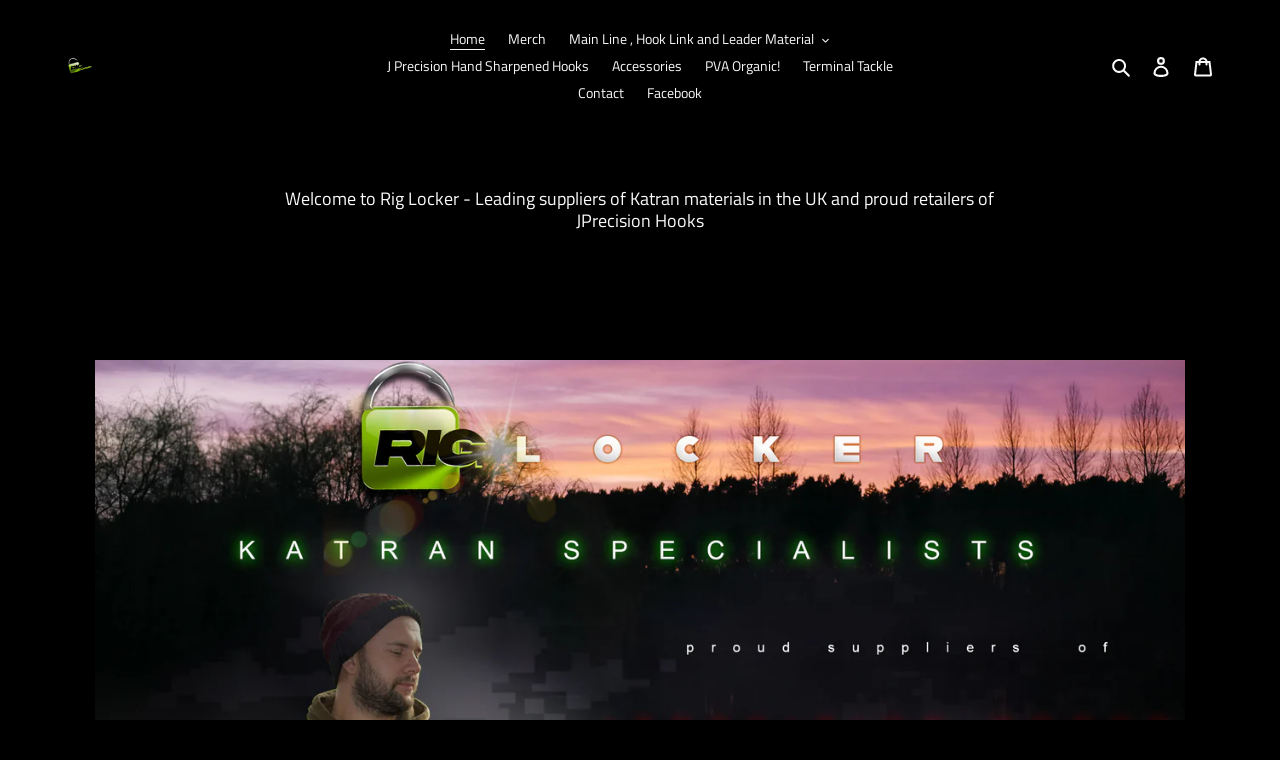

--- FILE ---
content_type: text/html; charset=utf-8
request_url: https://www.riglocker.co.uk/
body_size: 39747
content:
<!doctype html>
<html class="no-js" lang="en">
<head>
  <meta charset="utf-8">
  <meta http-equiv="X-UA-Compatible" content="IE=edge,chrome=1">
  <meta name="viewport" content="width=device-width,initial-scale=1">
  <meta name="theme-color" content="#3d7c86">

  <link rel="preconnect" href="https://cdn.shopify.com" crossorigin>
  <link rel="preconnect" href="https://fonts.shopifycdn.com" crossorigin>
  <link rel="preconnect" href="https://monorail-edge.shopifysvc.com"><link rel="preload" href="//www.riglocker.co.uk/cdn/shop/t/1/assets/theme.css?v=178925385349606111881635767459" as="style">
  <link rel="preload" as="font" href="//www.riglocker.co.uk/cdn/fonts/titillium_web/titilliumweb_n4.dc3610b1c7b7eb152fc1ddefb77e83a0b84386b3.woff2" type="font/woff2" crossorigin>
  <link rel="preload" as="font" href="//www.riglocker.co.uk/cdn/fonts/titillium_web/titilliumweb_n4.dc3610b1c7b7eb152fc1ddefb77e83a0b84386b3.woff2" type="font/woff2" crossorigin>
  <link rel="preload" as="font" href="//www.riglocker.co.uk/cdn/fonts/titillium_web/titilliumweb_n7.d17ed1f3a767ca2dd9fcaa8710c651c747c3860e.woff2" type="font/woff2" crossorigin>
  <link rel="preload" href="//www.riglocker.co.uk/cdn/shop/t/1/assets/theme.js?v=16203573537316399521629295840" as="script">
  <link rel="preload" href="//www.riglocker.co.uk/cdn/shop/t/1/assets/lazysizes.js?v=63098554868324070131629295839" as="script"><link rel="canonical" href="https://www.riglocker.co.uk/"><link rel="shortcut icon" href="//www.riglocker.co.uk/cdn/shop/files/Rig_Locker_Logo_Shadow_Transparent_2_32x32.png?v=1641148802" type="image/png"><title>Welcome to Rig Locker -The UK&#39;s Leading suppliers of Katran materials!</title><meta name="description" content="Rig Locker - Proud to represent Katran here in the UK! We supply the best carp fishing materials produced by Katran along with ready made rigs. All the products we sell are tested by a team of anglers here in the UK, before we retail them to you. We take your fishing as seriously as you do. Enjoy your visit!"><!-- /snippets/social-meta-tags.liquid -->


<meta property="og:site_name" content="Rig Locker">
<meta property="og:url" content="https://www.riglocker.co.uk/">
<meta property="og:title" content="Welcome to Rig Locker -The UK&#39;s Leading suppliers of Katran materials!">
<meta property="og:type" content="website">
<meta property="og:description" content="Rig Locker - Proud to represent Katran here in the UK! We supply the best carp fishing materials produced by Katran along with ready made rigs. All the products we sell are tested by a team of anglers here in the UK, before we retail them to you. We take your fishing as seriously as you do. Enjoy your visit!"><meta property="og:image" content="http://www.riglocker.co.uk/cdn/shop/files/Rig_Locker_Logo_Shadow_Transparent_2.png?v=1641148802">
  <meta property="og:image:secure_url" content="https://www.riglocker.co.uk/cdn/shop/files/Rig_Locker_Logo_Shadow_Transparent_2.png?v=1641148802">
  <meta property="og:image:width" content="1200">
  <meta property="og:image:height" content="628">


<meta name="twitter:card" content="summary_large_image">
<meta name="twitter:title" content="Welcome to Rig Locker -The UK&#39;s Leading suppliers of Katran materials!">
<meta name="twitter:description" content="Rig Locker - Proud to represent Katran here in the UK! We supply the best carp fishing materials produced by Katran along with ready made rigs. All the products we sell are tested by a team of anglers here in the UK, before we retail them to you. We take your fishing as seriously as you do. Enjoy your visit!">

  
<style data-shopify>
:root {
    --color-text: #f9f9f9;
    --color-text-rgb: 249, 249, 249;
    --color-body-text: #ebefeb;
    --color-sale-text: #EA0606;
    --color-small-button-text-border: #666666;
    --color-text-field: #000000;
    --color-text-field-text: #f9f9f9;
    --color-text-field-text-rgb: 249, 249, 249;

    --color-btn-primary: #3d7c86;
    --color-btn-primary-darker: #2d5c63;
    --color-btn-primary-text: #000000;

    --color-blankstate: rgba(235, 239, 235, 0.35);
    --color-blankstate-border: rgba(235, 239, 235, 0.2);
    --color-blankstate-background: rgba(235, 239, 235, 0.1);

    --color-text-focus:#e0e0e0;
    --color-overlay-text-focus:#98cc00;
    --color-btn-primary-focus:#2d5c63;
    --color-btn-social-focus:#404040;
    --color-small-button-text-border-focus:#4d4d4d;
    --predictive-search-focus:#262626;

    --color-body: #000000;
    --color-bg: #000000;
    --color-bg-rgb: 0, 0, 0;
    --color-bg-alt: rgba(235, 239, 235, 0.05);
    --color-bg-currency-selector: rgba(235, 239, 235, 0.2);

    --color-overlay-title-text: #beff00;
    --color-image-overlay: #000000;
    --color-image-overlay-rgb: 0, 0, 0;--opacity-image-overlay: 0.0;--hover-overlay-opacity: 0.4;

    --color-border: #000000;
    --color-border-form: #3d7c86;
    --color-border-form-darker: #2d5c63;

    --svg-select-icon: url(//www.riglocker.co.uk/cdn/shop/t/1/assets/ico-select.svg?v=138149194215660264881641580566);
    --slick-img-url: url(//www.riglocker.co.uk/cdn/shop/t/1/assets/ajax-loader.gif?v=41356863302472015721629295836);

    --font-weight-body--bold: 700;
    --font-weight-body--bolder: 700;

    --font-stack-header: "Titillium Web", sans-serif;
    --font-style-header: normal;
    --font-weight-header: 400;

    --font-stack-body: "Titillium Web", sans-serif;
    --font-style-body: normal;
    --font-weight-body: 400;

    --font-size-header: 21;

    --font-size-base: 14;

    --font-h1-desktop: 28;
    --font-h1-mobile: 26;
    --font-h2-desktop: 16;
    --font-h2-mobile: 14;
    --font-h3-mobile: 16;
    --font-h4-desktop: 14;
    --font-h4-mobile: 12;
    --font-h5-desktop: 12;
    --font-h5-mobile: 10;
    --font-h6-desktop: 11;
    --font-h6-mobile: 10;

    --font-mega-title-large-desktop: 52;

    --font-rich-text-large: 16;
    --font-rich-text-small: 12;

    
--color-video-bg: #1a1a1a;

    
    --global-color-image-loader-primary: rgba(249, 249, 249, 0.06);
    --global-color-image-loader-secondary: rgba(249, 249, 249, 0.12);
  }
</style>


  <style>*,::after,::before{box-sizing:border-box}body{margin:0}body,html{background-color:var(--color-body)}body,button{font-size:calc(var(--font-size-base) * 1px);font-family:var(--font-stack-body);font-style:var(--font-style-body);font-weight:var(--font-weight-body);color:var(--color-text);line-height:1.5}body,button{-webkit-font-smoothing:antialiased;-webkit-text-size-adjust:100%}.border-bottom{border-bottom:1px solid var(--color-border)}.btn--link{background-color:transparent;border:0;margin:0;color:var(--color-text);text-align:left}.text-right{text-align:right}.icon{display:inline-block;width:20px;height:20px;vertical-align:middle;fill:currentColor}.icon__fallback-text,.visually-hidden{position:absolute!important;overflow:hidden;clip:rect(0 0 0 0);height:1px;width:1px;margin:-1px;padding:0;border:0}svg.icon:not(.icon--full-color) circle,svg.icon:not(.icon--full-color) ellipse,svg.icon:not(.icon--full-color) g,svg.icon:not(.icon--full-color) line,svg.icon:not(.icon--full-color) path,svg.icon:not(.icon--full-color) polygon,svg.icon:not(.icon--full-color) polyline,svg.icon:not(.icon--full-color) rect,symbol.icon:not(.icon--full-color) circle,symbol.icon:not(.icon--full-color) ellipse,symbol.icon:not(.icon--full-color) g,symbol.icon:not(.icon--full-color) line,symbol.icon:not(.icon--full-color) path,symbol.icon:not(.icon--full-color) polygon,symbol.icon:not(.icon--full-color) polyline,symbol.icon:not(.icon--full-color) rect{fill:inherit;stroke:inherit}li{list-style:none}.list--inline{padding:0;margin:0}.list--inline>li{display:inline-block;margin-bottom:0;vertical-align:middle}a{color:var(--color-text);text-decoration:none}.h1,.h2,h1,h2{margin:0 0 17.5px;font-family:var(--font-stack-header);font-style:var(--font-style-header);font-weight:var(--font-weight-header);line-height:1.2;overflow-wrap:break-word;word-wrap:break-word}.h1 a,.h2 a,h1 a,h2 a{color:inherit;text-decoration:none;font-weight:inherit}.h1,h1{font-size:calc(((var(--font-h1-desktop))/ (var(--font-size-base))) * 1em);text-transform:none;letter-spacing:0}@media only screen and (max-width:749px){.h1,h1{font-size:calc(((var(--font-h1-mobile))/ (var(--font-size-base))) * 1em)}}.h2,h2{font-size:calc(((var(--font-h2-desktop))/ (var(--font-size-base))) * 1em);text-transform:uppercase;letter-spacing:.1em}@media only screen and (max-width:749px){.h2,h2{font-size:calc(((var(--font-h2-mobile))/ (var(--font-size-base))) * 1em)}}p{color:var(--color-body-text);margin:0 0 19.44444px}@media only screen and (max-width:749px){p{font-size:calc(((var(--font-size-base) - 1)/ (var(--font-size-base))) * 1em)}}p:last-child{margin-bottom:0}@media only screen and (max-width:749px){.small--hide{display:none!important}}.grid{list-style:none;margin:0;padding:0;margin-left:-30px}.grid::after{content:'';display:table;clear:both}@media only screen and (max-width:749px){.grid{margin-left:-22px}}.grid::after{content:'';display:table;clear:both}.grid--no-gutters{margin-left:0}.grid--no-gutters .grid__item{padding-left:0}.grid--table{display:table;table-layout:fixed;width:100%}.grid--table>.grid__item{float:none;display:table-cell;vertical-align:middle}.grid__item{float:left;padding-left:30px;width:100%}@media only screen and (max-width:749px){.grid__item{padding-left:22px}}.grid__item[class*="--push"]{position:relative}@media only screen and (min-width:750px){.medium-up--one-quarter{width:25%}.medium-up--push-one-third{width:33.33%}.medium-up--one-half{width:50%}.medium-up--push-one-third{left:33.33%;position:relative}}.site-header{position:relative;background-color:var(--color-body)}@media only screen and (max-width:749px){.site-header{border-bottom:1px solid var(--color-border)}}@media only screen and (min-width:750px){.site-header{padding:0 55px}.site-header.logo--center{padding-top:30px}}.site-header__logo{margin:15px 0}.logo-align--center .site-header__logo{text-align:center;margin:0 auto}@media only screen and (max-width:749px){.logo-align--center .site-header__logo{text-align:left;margin:15px 0}}@media only screen and (max-width:749px){.site-header__logo{padding-left:22px;text-align:left}.site-header__logo img{margin:0}}.site-header__logo-link{display:inline-block;word-break:break-word}@media only screen and (min-width:750px){.logo-align--center .site-header__logo-link{margin:0 auto}}.site-header__logo-image{display:block}@media only screen and (min-width:750px){.site-header__logo-image{margin:0 auto}}.site-header__logo-image img{width:100%}.site-header__logo-image--centered img{margin:0 auto}.site-header__logo img{display:block}.site-header__icons{position:relative;white-space:nowrap}@media only screen and (max-width:749px){.site-header__icons{width:auto;padding-right:13px}.site-header__icons .btn--link,.site-header__icons .site-header__cart{font-size:calc(((var(--font-size-base))/ (var(--font-size-base))) * 1em)}}.site-header__icons-wrapper{position:relative;display:-webkit-flex;display:-ms-flexbox;display:flex;width:100%;-ms-flex-align:center;-webkit-align-items:center;-moz-align-items:center;-ms-align-items:center;-o-align-items:center;align-items:center;-webkit-justify-content:flex-end;-ms-justify-content:flex-end;justify-content:flex-end}.site-header__account,.site-header__cart,.site-header__search{position:relative}.site-header__search.site-header__icon{display:none}@media only screen and (min-width:1400px){.site-header__search.site-header__icon{display:block}}.site-header__search-toggle{display:block}@media only screen and (min-width:750px){.site-header__account,.site-header__cart{padding:10px 11px}}.site-header__cart-title,.site-header__search-title{position:absolute!important;overflow:hidden;clip:rect(0 0 0 0);height:1px;width:1px;margin:-1px;padding:0;border:0;display:block;vertical-align:middle}.site-header__cart-title{margin-right:3px}.site-header__cart-count{display:flex;align-items:center;justify-content:center;position:absolute;right:.4rem;top:.2rem;font-weight:700;background-color:var(--color-btn-primary);color:var(--color-btn-primary-text);border-radius:50%;min-width:1em;height:1em}.site-header__cart-count span{font-family:HelveticaNeue,"Helvetica Neue",Helvetica,Arial,sans-serif;font-size:calc(11em / 16);line-height:1}@media only screen and (max-width:749px){.site-header__cart-count{top:calc(7em / 16);right:0;border-radius:50%;min-width:calc(19em / 16);height:calc(19em / 16)}}@media only screen and (max-width:749px){.site-header__cart-count span{padding:.25em calc(6em / 16);font-size:12px}}.site-header__menu{display:none}@media only screen and (max-width:749px){.site-header__icon{display:inline-block;vertical-align:middle;padding:10px 11px;margin:0}}@media only screen and (min-width:750px){.site-header__icon .icon-search{margin-right:3px}}.announcement-bar{z-index:10;position:relative;text-align:center;border-bottom:1px solid transparent;padding:2px}.announcement-bar__link{display:block}.announcement-bar__message{display:block;padding:11px 22px;font-size:calc(((16)/ (var(--font-size-base))) * 1em);font-weight:var(--font-weight-header)}@media only screen and (min-width:750px){.announcement-bar__message{padding-left:55px;padding-right:55px}}.site-nav{position:relative;padding:0;text-align:center;margin:25px 0}.site-nav a{padding:3px 10px}.site-nav__link{display:block;white-space:nowrap}.site-nav--centered .site-nav__link{padding-top:0}.site-nav__link .icon-chevron-down{width:calc(8em / 16);height:calc(8em / 16);margin-left:.5rem}.site-nav__label{border-bottom:1px solid transparent}.site-nav__link--active .site-nav__label{border-bottom-color:var(--color-text)}.site-nav__link--button{border:none;background-color:transparent;padding:3px 10px}.site-header__mobile-nav{z-index:11;position:relative;background-color:var(--color-body)}@media only screen and (max-width:749px){.site-header__mobile-nav{display:-webkit-flex;display:-ms-flexbox;display:flex;width:100%;-ms-flex-align:center;-webkit-align-items:center;-moz-align-items:center;-ms-align-items:center;-o-align-items:center;align-items:center}}.mobile-nav--open .icon-close{display:none}.main-content{opacity:0}.main-content .shopify-section{display:none}.main-content .shopify-section:first-child{display:inherit}.critical-hidden{display:none}</style>

  <script>
    window.performance.mark('debut:theme_stylesheet_loaded.start');

    function onLoadStylesheet() {
      performance.mark('debut:theme_stylesheet_loaded.end');
      performance.measure('debut:theme_stylesheet_loaded', 'debut:theme_stylesheet_loaded.start', 'debut:theme_stylesheet_loaded.end');

      var url = "//www.riglocker.co.uk/cdn/shop/t/1/assets/theme.css?v=178925385349606111881635767459";
      var link = document.querySelector('link[href="' + url + '"]');
      link.loaded = true;
      link.dispatchEvent(new Event('load'));
    }
  </script>

  <link rel="stylesheet" href="//www.riglocker.co.uk/cdn/shop/t/1/assets/theme.css?v=178925385349606111881635767459" type="text/css" media="print" onload="this.media='all';onLoadStylesheet()">

  <style>
    @font-face {
  font-family: "Titillium Web";
  font-weight: 400;
  font-style: normal;
  font-display: swap;
  src: url("//www.riglocker.co.uk/cdn/fonts/titillium_web/titilliumweb_n4.dc3610b1c7b7eb152fc1ddefb77e83a0b84386b3.woff2") format("woff2"),
       url("//www.riglocker.co.uk/cdn/fonts/titillium_web/titilliumweb_n4.24dc69d5a89277f2854e112bddfd2c5420fd3973.woff") format("woff");
}

    @font-face {
  font-family: "Titillium Web";
  font-weight: 400;
  font-style: normal;
  font-display: swap;
  src: url("//www.riglocker.co.uk/cdn/fonts/titillium_web/titilliumweb_n4.dc3610b1c7b7eb152fc1ddefb77e83a0b84386b3.woff2") format("woff2"),
       url("//www.riglocker.co.uk/cdn/fonts/titillium_web/titilliumweb_n4.24dc69d5a89277f2854e112bddfd2c5420fd3973.woff") format("woff");
}

    @font-face {
  font-family: "Titillium Web";
  font-weight: 700;
  font-style: normal;
  font-display: swap;
  src: url("//www.riglocker.co.uk/cdn/fonts/titillium_web/titilliumweb_n7.d17ed1f3a767ca2dd9fcaa8710c651c747c3860e.woff2") format("woff2"),
       url("//www.riglocker.co.uk/cdn/fonts/titillium_web/titilliumweb_n7.56a12bf435e8401765588d4fbf86b152db29e2a2.woff") format("woff");
}

    @font-face {
  font-family: "Titillium Web";
  font-weight: 700;
  font-style: normal;
  font-display: swap;
  src: url("//www.riglocker.co.uk/cdn/fonts/titillium_web/titilliumweb_n7.d17ed1f3a767ca2dd9fcaa8710c651c747c3860e.woff2") format("woff2"),
       url("//www.riglocker.co.uk/cdn/fonts/titillium_web/titilliumweb_n7.56a12bf435e8401765588d4fbf86b152db29e2a2.woff") format("woff");
}

    @font-face {
  font-family: "Titillium Web";
  font-weight: 400;
  font-style: italic;
  font-display: swap;
  src: url("//www.riglocker.co.uk/cdn/fonts/titillium_web/titilliumweb_i4.2e4a288a3b1073a078bbbf883bdf8c1ca2ff0f8f.woff2") format("woff2"),
       url("//www.riglocker.co.uk/cdn/fonts/titillium_web/titilliumweb_i4.98dfcf65bc48d5feb68ff42764400055451c917c.woff") format("woff");
}

    @font-face {
  font-family: "Titillium Web";
  font-weight: 700;
  font-style: italic;
  font-display: swap;
  src: url("//www.riglocker.co.uk/cdn/fonts/titillium_web/titilliumweb_i7.3e8c9f7c6bca0b0064b77d34a6d297e354571235.woff2") format("woff2"),
       url("//www.riglocker.co.uk/cdn/fonts/titillium_web/titilliumweb_i7.163ab44a3549d32affe27b1c25448b75221b890d.woff") format("woff");
}

  </style>

  <script>
    var theme = {
      breakpoints: {
        medium: 750,
        large: 990,
        widescreen: 1400
      },
      strings: {
        addToCart: "Add to cart",
        soldOut: "Sold out",
        unavailable: "Unavailable",
        regularPrice: "Regular price",
        salePrice: "Sale price",
        sale: "Sale",
        fromLowestPrice: "from [price]",
        vendor: "Vendor",
        showMore: "Show More",
        showLess: "Show Less",
        searchFor: "Search for",
        addressError: "Error looking up that address",
        addressNoResults: "No results for that address",
        addressQueryLimit: "You have exceeded the Google API usage limit. Consider upgrading to a \u003ca href=\"https:\/\/developers.google.com\/maps\/premium\/usage-limits\"\u003ePremium Plan\u003c\/a\u003e.",
        authError: "There was a problem authenticating your Google Maps account.",
        newWindow: "Opens in a new window.",
        external: "Opens external website.",
        newWindowExternal: "Opens external website in a new window.",
        removeLabel: "Remove [product]",
        update: "Update",
        quantity: "Quantity",
        discountedTotal: "Discounted total",
        regularTotal: "Regular total",
        priceColumn: "See Price column for discount details.",
        quantityMinimumMessage: "Quantity must be 1 or more",
        cartError: "There was an error while updating your cart. Please try again.",
        removedItemMessage: "Removed \u003cspan class=\"cart__removed-product-details\"\u003e([quantity]) [link]\u003c\/span\u003e from your cart.",
        unitPrice: "Unit price",
        unitPriceSeparator: "per",
        oneCartCount: "1 item",
        otherCartCount: "[count] items",
        quantityLabel: "Quantity: [count]",
        products: "Products",
        loading: "Loading",
        number_of_results: "[result_number] of [results_count]",
        number_of_results_found: "[results_count] results found",
        one_result_found: "1 result found"
      },
      moneyFormat: "£{{amount}}",
      moneyFormatWithCurrency: "£{{amount}} GBP",
      settings: {
        predictiveSearchEnabled: true,
        predictiveSearchShowPrice: false,
        predictiveSearchShowVendor: false
      },
      stylesheet: "//www.riglocker.co.uk/cdn/shop/t/1/assets/theme.css?v=178925385349606111881635767459"
    };if (sessionStorage.getItem("backToCollection")) {
        sessionStorage.removeItem("backToCollection")
      }document.documentElement.className = document.documentElement.className.replace('no-js', 'js');
  </script><script src="//www.riglocker.co.uk/cdn/shop/t/1/assets/theme.js?v=16203573537316399521629295840" defer="defer"></script>
  <script src="//www.riglocker.co.uk/cdn/shop/t/1/assets/lazysizes.js?v=63098554868324070131629295839" async="async"></script>

  <script type="text/javascript">
    if (window.MSInputMethodContext && document.documentMode) {
      var scripts = document.getElementsByTagName('script')[0];
      var polyfill = document.createElement("script");
      polyfill.defer = true;
      polyfill.src = "//www.riglocker.co.uk/cdn/shop/t/1/assets/ie11CustomProperties.min.js?v=146208399201472936201629295838";

      scripts.parentNode.insertBefore(polyfill, scripts);
    }
  </script>

  <script>window.performance && window.performance.mark && window.performance.mark('shopify.content_for_header.start');</script><meta name="facebook-domain-verification" content="avwxbuc7qr3vxzbo7fqc4yphdto164">
<meta name="facebook-domain-verification" content="cpg90x99w57fgjt0555lpq561m7ueh">
<meta name="google-site-verification" content="SbjiAyCCsgtByPI_EeoXBM2wYSKx8OVS5kswRjIp3Yo">
<meta id="shopify-digital-wallet" name="shopify-digital-wallet" content="/59461075113/digital_wallets/dialog">
<meta name="shopify-checkout-api-token" content="84fe469a13423d744af48a4c2f9b650b">
<meta id="in-context-paypal-metadata" data-shop-id="59461075113" data-venmo-supported="false" data-environment="production" data-locale="en_US" data-paypal-v4="true" data-currency="GBP">
<script async="async" src="/checkouts/internal/preloads.js?locale=en-GB"></script>
<link rel="preconnect" href="https://shop.app" crossorigin="anonymous">
<script async="async" src="https://shop.app/checkouts/internal/preloads.js?locale=en-GB&shop_id=59461075113" crossorigin="anonymous"></script>
<script id="apple-pay-shop-capabilities" type="application/json">{"shopId":59461075113,"countryCode":"GB","currencyCode":"GBP","merchantCapabilities":["supports3DS"],"merchantId":"gid:\/\/shopify\/Shop\/59461075113","merchantName":"Rig Locker","requiredBillingContactFields":["postalAddress","email"],"requiredShippingContactFields":["postalAddress","email"],"shippingType":"shipping","supportedNetworks":["visa","maestro","masterCard","amex","discover","elo"],"total":{"type":"pending","label":"Rig Locker","amount":"1.00"},"shopifyPaymentsEnabled":true,"supportsSubscriptions":true}</script>
<script id="shopify-features" type="application/json">{"accessToken":"84fe469a13423d744af48a4c2f9b650b","betas":["rich-media-storefront-analytics"],"domain":"www.riglocker.co.uk","predictiveSearch":true,"shopId":59461075113,"locale":"en"}</script>
<script>var Shopify = Shopify || {};
Shopify.shop = "the-rig-locker.myshopify.com";
Shopify.locale = "en";
Shopify.currency = {"active":"GBP","rate":"1.0"};
Shopify.country = "GB";
Shopify.theme = {"name":"Debut","id":126106435753,"schema_name":"Debut","schema_version":"17.13.0","theme_store_id":796,"role":"main"};
Shopify.theme.handle = "null";
Shopify.theme.style = {"id":null,"handle":null};
Shopify.cdnHost = "www.riglocker.co.uk/cdn";
Shopify.routes = Shopify.routes || {};
Shopify.routes.root = "/";</script>
<script type="module">!function(o){(o.Shopify=o.Shopify||{}).modules=!0}(window);</script>
<script>!function(o){function n(){var o=[];function n(){o.push(Array.prototype.slice.apply(arguments))}return n.q=o,n}var t=o.Shopify=o.Shopify||{};t.loadFeatures=n(),t.autoloadFeatures=n()}(window);</script>
<script>
  window.ShopifyPay = window.ShopifyPay || {};
  window.ShopifyPay.apiHost = "shop.app\/pay";
  window.ShopifyPay.redirectState = null;
</script>
<script id="shop-js-analytics" type="application/json">{"pageType":"index"}</script>
<script defer="defer" async type="module" src="//www.riglocker.co.uk/cdn/shopifycloud/shop-js/modules/v2/client.init-shop-cart-sync_BApSsMSl.en.esm.js"></script>
<script defer="defer" async type="module" src="//www.riglocker.co.uk/cdn/shopifycloud/shop-js/modules/v2/chunk.common_CBoos6YZ.esm.js"></script>
<script type="module">
  await import("//www.riglocker.co.uk/cdn/shopifycloud/shop-js/modules/v2/client.init-shop-cart-sync_BApSsMSl.en.esm.js");
await import("//www.riglocker.co.uk/cdn/shopifycloud/shop-js/modules/v2/chunk.common_CBoos6YZ.esm.js");

  window.Shopify.SignInWithShop?.initShopCartSync?.({"fedCMEnabled":true,"windoidEnabled":true});

</script>
<script>
  window.Shopify = window.Shopify || {};
  if (!window.Shopify.featureAssets) window.Shopify.featureAssets = {};
  window.Shopify.featureAssets['shop-js'] = {"shop-cart-sync":["modules/v2/client.shop-cart-sync_DJczDl9f.en.esm.js","modules/v2/chunk.common_CBoos6YZ.esm.js"],"init-fed-cm":["modules/v2/client.init-fed-cm_BzwGC0Wi.en.esm.js","modules/v2/chunk.common_CBoos6YZ.esm.js"],"init-windoid":["modules/v2/client.init-windoid_BS26ThXS.en.esm.js","modules/v2/chunk.common_CBoos6YZ.esm.js"],"init-shop-email-lookup-coordinator":["modules/v2/client.init-shop-email-lookup-coordinator_DFwWcvrS.en.esm.js","modules/v2/chunk.common_CBoos6YZ.esm.js"],"shop-cash-offers":["modules/v2/client.shop-cash-offers_DthCPNIO.en.esm.js","modules/v2/chunk.common_CBoos6YZ.esm.js","modules/v2/chunk.modal_Bu1hFZFC.esm.js"],"shop-button":["modules/v2/client.shop-button_D_JX508o.en.esm.js","modules/v2/chunk.common_CBoos6YZ.esm.js"],"shop-toast-manager":["modules/v2/client.shop-toast-manager_tEhgP2F9.en.esm.js","modules/v2/chunk.common_CBoos6YZ.esm.js"],"avatar":["modules/v2/client.avatar_BTnouDA3.en.esm.js"],"pay-button":["modules/v2/client.pay-button_BuNmcIr_.en.esm.js","modules/v2/chunk.common_CBoos6YZ.esm.js"],"init-shop-cart-sync":["modules/v2/client.init-shop-cart-sync_BApSsMSl.en.esm.js","modules/v2/chunk.common_CBoos6YZ.esm.js"],"shop-login-button":["modules/v2/client.shop-login-button_DwLgFT0K.en.esm.js","modules/v2/chunk.common_CBoos6YZ.esm.js","modules/v2/chunk.modal_Bu1hFZFC.esm.js"],"init-customer-accounts-sign-up":["modules/v2/client.init-customer-accounts-sign-up_TlVCiykN.en.esm.js","modules/v2/client.shop-login-button_DwLgFT0K.en.esm.js","modules/v2/chunk.common_CBoos6YZ.esm.js","modules/v2/chunk.modal_Bu1hFZFC.esm.js"],"init-shop-for-new-customer-accounts":["modules/v2/client.init-shop-for-new-customer-accounts_DrjXSI53.en.esm.js","modules/v2/client.shop-login-button_DwLgFT0K.en.esm.js","modules/v2/chunk.common_CBoos6YZ.esm.js","modules/v2/chunk.modal_Bu1hFZFC.esm.js"],"init-customer-accounts":["modules/v2/client.init-customer-accounts_C0Oh2ljF.en.esm.js","modules/v2/client.shop-login-button_DwLgFT0K.en.esm.js","modules/v2/chunk.common_CBoos6YZ.esm.js","modules/v2/chunk.modal_Bu1hFZFC.esm.js"],"shop-follow-button":["modules/v2/client.shop-follow-button_C5D3XtBb.en.esm.js","modules/v2/chunk.common_CBoos6YZ.esm.js","modules/v2/chunk.modal_Bu1hFZFC.esm.js"],"checkout-modal":["modules/v2/client.checkout-modal_8TC_1FUY.en.esm.js","modules/v2/chunk.common_CBoos6YZ.esm.js","modules/v2/chunk.modal_Bu1hFZFC.esm.js"],"lead-capture":["modules/v2/client.lead-capture_D-pmUjp9.en.esm.js","modules/v2/chunk.common_CBoos6YZ.esm.js","modules/v2/chunk.modal_Bu1hFZFC.esm.js"],"shop-login":["modules/v2/client.shop-login_BmtnoEUo.en.esm.js","modules/v2/chunk.common_CBoos6YZ.esm.js","modules/v2/chunk.modal_Bu1hFZFC.esm.js"],"payment-terms":["modules/v2/client.payment-terms_BHOWV7U_.en.esm.js","modules/v2/chunk.common_CBoos6YZ.esm.js","modules/v2/chunk.modal_Bu1hFZFC.esm.js"]};
</script>
<script>(function() {
  var isLoaded = false;
  function asyncLoad() {
    if (isLoaded) return;
    isLoaded = true;
    var urls = ["https:\/\/cdn.hextom.com\/js\/freeshippingbar.js?shop=the-rig-locker.myshopify.com"];
    for (var i = 0; i < urls.length; i++) {
      var s = document.createElement('script');
      s.type = 'text/javascript';
      s.async = true;
      s.src = urls[i];
      var x = document.getElementsByTagName('script')[0];
      x.parentNode.insertBefore(s, x);
    }
  };
  if(window.attachEvent) {
    window.attachEvent('onload', asyncLoad);
  } else {
    window.addEventListener('load', asyncLoad, false);
  }
})();</script>
<script id="__st">var __st={"a":59461075113,"offset":0,"reqid":"aa49f98f-4ccb-4802-b69a-3f61337ab8a1-1768916456","pageurl":"www.riglocker.co.uk\/","u":"26fb1acaba7f","p":"home"};</script>
<script>window.ShopifyPaypalV4VisibilityTracking = true;</script>
<script id="captcha-bootstrap">!function(){'use strict';const t='contact',e='account',n='new_comment',o=[[t,t],['blogs',n],['comments',n],[t,'customer']],c=[[e,'customer_login'],[e,'guest_login'],[e,'recover_customer_password'],[e,'create_customer']],r=t=>t.map((([t,e])=>`form[action*='/${t}']:not([data-nocaptcha='true']) input[name='form_type'][value='${e}']`)).join(','),a=t=>()=>t?[...document.querySelectorAll(t)].map((t=>t.form)):[];function s(){const t=[...o],e=r(t);return a(e)}const i='password',u='form_key',d=['recaptcha-v3-token','g-recaptcha-response','h-captcha-response',i],f=()=>{try{return window.sessionStorage}catch{return}},m='__shopify_v',_=t=>t.elements[u];function p(t,e,n=!1){try{const o=window.sessionStorage,c=JSON.parse(o.getItem(e)),{data:r}=function(t){const{data:e,action:n}=t;return t[m]||n?{data:e,action:n}:{data:t,action:n}}(c);for(const[e,n]of Object.entries(r))t.elements[e]&&(t.elements[e].value=n);n&&o.removeItem(e)}catch(o){console.error('form repopulation failed',{error:o})}}const l='form_type',E='cptcha';function T(t){t.dataset[E]=!0}const w=window,h=w.document,L='Shopify',v='ce_forms',y='captcha';let A=!1;((t,e)=>{const n=(g='f06e6c50-85a8-45c8-87d0-21a2b65856fe',I='https://cdn.shopify.com/shopifycloud/storefront-forms-hcaptcha/ce_storefront_forms_captcha_hcaptcha.v1.5.2.iife.js',D={infoText:'Protected by hCaptcha',privacyText:'Privacy',termsText:'Terms'},(t,e,n)=>{const o=w[L][v],c=o.bindForm;if(c)return c(t,g,e,D).then(n);var r;o.q.push([[t,g,e,D],n]),r=I,A||(h.body.append(Object.assign(h.createElement('script'),{id:'captcha-provider',async:!0,src:r})),A=!0)});var g,I,D;w[L]=w[L]||{},w[L][v]=w[L][v]||{},w[L][v].q=[],w[L][y]=w[L][y]||{},w[L][y].protect=function(t,e){n(t,void 0,e),T(t)},Object.freeze(w[L][y]),function(t,e,n,w,h,L){const[v,y,A,g]=function(t,e,n){const i=e?o:[],u=t?c:[],d=[...i,...u],f=r(d),m=r(i),_=r(d.filter((([t,e])=>n.includes(e))));return[a(f),a(m),a(_),s()]}(w,h,L),I=t=>{const e=t.target;return e instanceof HTMLFormElement?e:e&&e.form},D=t=>v().includes(t);t.addEventListener('submit',(t=>{const e=I(t);if(!e)return;const n=D(e)&&!e.dataset.hcaptchaBound&&!e.dataset.recaptchaBound,o=_(e),c=g().includes(e)&&(!o||!o.value);(n||c)&&t.preventDefault(),c&&!n&&(function(t){try{if(!f())return;!function(t){const e=f();if(!e)return;const n=_(t);if(!n)return;const o=n.value;o&&e.removeItem(o)}(t);const e=Array.from(Array(32),(()=>Math.random().toString(36)[2])).join('');!function(t,e){_(t)||t.append(Object.assign(document.createElement('input'),{type:'hidden',name:u})),t.elements[u].value=e}(t,e),function(t,e){const n=f();if(!n)return;const o=[...t.querySelectorAll(`input[type='${i}']`)].map((({name:t})=>t)),c=[...d,...o],r={};for(const[a,s]of new FormData(t).entries())c.includes(a)||(r[a]=s);n.setItem(e,JSON.stringify({[m]:1,action:t.action,data:r}))}(t,e)}catch(e){console.error('failed to persist form',e)}}(e),e.submit())}));const S=(t,e)=>{t&&!t.dataset[E]&&(n(t,e.some((e=>e===t))),T(t))};for(const o of['focusin','change'])t.addEventListener(o,(t=>{const e=I(t);D(e)&&S(e,y())}));const B=e.get('form_key'),M=e.get(l),P=B&&M;t.addEventListener('DOMContentLoaded',(()=>{const t=y();if(P)for(const e of t)e.elements[l].value===M&&p(e,B);[...new Set([...A(),...v().filter((t=>'true'===t.dataset.shopifyCaptcha))])].forEach((e=>S(e,t)))}))}(h,new URLSearchParams(w.location.search),n,t,e,['guest_login'])})(!0,!0)}();</script>
<script integrity="sha256-4kQ18oKyAcykRKYeNunJcIwy7WH5gtpwJnB7kiuLZ1E=" data-source-attribution="shopify.loadfeatures" defer="defer" src="//www.riglocker.co.uk/cdn/shopifycloud/storefront/assets/storefront/load_feature-a0a9edcb.js" crossorigin="anonymous"></script>
<script crossorigin="anonymous" defer="defer" src="//www.riglocker.co.uk/cdn/shopifycloud/storefront/assets/shopify_pay/storefront-65b4c6d7.js?v=20250812"></script>
<script data-source-attribution="shopify.dynamic_checkout.dynamic.init">var Shopify=Shopify||{};Shopify.PaymentButton=Shopify.PaymentButton||{isStorefrontPortableWallets:!0,init:function(){window.Shopify.PaymentButton.init=function(){};var t=document.createElement("script");t.src="https://www.riglocker.co.uk/cdn/shopifycloud/portable-wallets/latest/portable-wallets.en.js",t.type="module",document.head.appendChild(t)}};
</script>
<script data-source-attribution="shopify.dynamic_checkout.buyer_consent">
  function portableWalletsHideBuyerConsent(e){var t=document.getElementById("shopify-buyer-consent"),n=document.getElementById("shopify-subscription-policy-button");t&&n&&(t.classList.add("hidden"),t.setAttribute("aria-hidden","true"),n.removeEventListener("click",e))}function portableWalletsShowBuyerConsent(e){var t=document.getElementById("shopify-buyer-consent"),n=document.getElementById("shopify-subscription-policy-button");t&&n&&(t.classList.remove("hidden"),t.removeAttribute("aria-hidden"),n.addEventListener("click",e))}window.Shopify?.PaymentButton&&(window.Shopify.PaymentButton.hideBuyerConsent=portableWalletsHideBuyerConsent,window.Shopify.PaymentButton.showBuyerConsent=portableWalletsShowBuyerConsent);
</script>
<script data-source-attribution="shopify.dynamic_checkout.cart.bootstrap">document.addEventListener("DOMContentLoaded",(function(){function t(){return document.querySelector("shopify-accelerated-checkout-cart, shopify-accelerated-checkout")}if(t())Shopify.PaymentButton.init();else{new MutationObserver((function(e,n){t()&&(Shopify.PaymentButton.init(),n.disconnect())})).observe(document.body,{childList:!0,subtree:!0})}}));
</script>
<link id="shopify-accelerated-checkout-styles" rel="stylesheet" media="screen" href="https://www.riglocker.co.uk/cdn/shopifycloud/portable-wallets/latest/accelerated-checkout-backwards-compat.css" crossorigin="anonymous">
<style id="shopify-accelerated-checkout-cart">
        #shopify-buyer-consent {
  margin-top: 1em;
  display: inline-block;
  width: 100%;
}

#shopify-buyer-consent.hidden {
  display: none;
}

#shopify-subscription-policy-button {
  background: none;
  border: none;
  padding: 0;
  text-decoration: underline;
  font-size: inherit;
  cursor: pointer;
}

#shopify-subscription-policy-button::before {
  box-shadow: none;
}

      </style>

<script>window.performance && window.performance.mark && window.performance.mark('shopify.content_for_header.end');</script>
<!-- BEGIN app block: shopify://apps/ymq-product-options-variants/blocks/app-embed/86b91121-1f62-4e27-9812-b70a823eb918 -->
    <!-- BEGIN app snippet: option.v1 --><script>
    function before_page_load_function(e,t=!1){var o=[],n=!1;if(e.items.forEach((e=>{e.properties&&(e.properties.hasOwnProperty("_YmqOptionVariant")||e.properties.hasOwnProperty("_YmqItemHide"))?(n=!0,o.push(0)):o.push(e.quantity)})),n){if(t)(t=document.createElement("style")).id="before-page-load-dom",t.type="text/css",t.innerHTML="html::before{content: ' ';width: 100%;height: 100%;background-color: #fff;position: fixed;top: 0;left: 0;z-index: 999999;display:block !important;}",document.getElementsByTagName("html").item(0).appendChild(t);fetch(`/cart/update.js?timestamp=${Date.now()}`,{method:"POST",headers:{"Content-Type":"application/json"},body:JSON.stringify({updates:o})}).then((e=>e.json())).then((e=>{location.reload()})).catch((e=>{t&&document.getElementById("before-page-load-dom").remove()}))}}before_page_load_function({"note":null,"attributes":{},"original_total_price":0,"total_price":0,"total_discount":0,"total_weight":0.0,"item_count":0,"items":[],"requires_shipping":false,"currency":"GBP","items_subtotal_price":0,"cart_level_discount_applications":[],"checkout_charge_amount":0},!0),fetch(`/cart.js?timestamp=${Date.now()}`,{method:"GET"}).then((e=>e.json())).then((e=>{before_page_load_function(e)}));
</script>


	<style id="ymq-checkout-button-protect">
		[name="checkout"],[name="chekout"], a[href^="/checkout"], a[href="/account/login"].cart__submit, button[type="submit"].btn-order, a.btn.cart__checkout, a.cart__submit, .wc-proceed-to-checkout button, #cart_form .buttons .btn-primary, .ymq-checkout-button{
        	pointer-events: none;
        }
	</style>
	<script>
		function ymq_ready(fn){
			if(document.addEventListener){
				document.addEventListener('DOMContentLoaded',function(){
					document.removeEventListener('DOMContentLoaded',arguments.callee,false);
					fn();
				},false);
			}else if(document.attachEvent){
				document.attachEvent('onreadystatechange',function(){
					if(document.readyState=='complete'){
						document.detachEvent('onreadystatechange',arguments.callee);
						fn();
					}
				});
			}
		}
		ymq_ready(() => {
			setTimeout(function() {
				var ymq_checkout_button_protect = document.getElementById("ymq-checkout-button-protect");
				ymq_checkout_button_protect.remove();
			}, 100);
		})
    </script> 


 

 

 

 










<link href='https://cdn.shopify.com/s/files/1/0411/8639/4277/t/11/assets/ymq-option.css?v=1.1' rel='stylesheet' type="text/css" media="all"> 

<link href='https://option.ymq.cool/option/bottom.css' rel='stylesheet' type="text/css" media="all"> 


<style id="ymq-jsstyle"></style> 

<style id="bndlr-loaded"></style>

<script data-asyncLoad="asyncLoad" data-mw4M5Ya3iFNARE4t="mw4M5Ya3iFNARE4t"> 

    window.bundlerLoaded = true;

	window.ymq_option = window.ymq_option || {}; 

	ymq_option.shop = `the-rig-locker.myshopify.com`;
    
    ymq_option.version = 1; 

	ymq_option.token = `0994e49b982917f82667a2dd024bd9b5a37f199c7ec5889da9d5b9fea073e70c`; 

	ymq_option.timestamp = `1768916457`; 

	ymq_option.customer_id = ``; 

	ymq_option.page = `index`; 
    
    ymq_option.cart = {"note":null,"attributes":{},"original_total_price":0,"total_price":0,"total_discount":0,"total_weight":0.0,"item_count":0,"items":[],"requires_shipping":false,"currency":"GBP","items_subtotal_price":0,"cart_level_discount_applications":[],"checkout_charge_amount":0};

    ymq_option.country = {
        iso_code: `GB`,
        currency: `GBP`,
        name: `United Kingdom`
    };
    

	ymq_option.ymq_option_branding = {}; 
	  
		ymq_option.ymq_option_branding = {"button":{"--button-background-checked-color":"#000000","--button-background-color":"#FFFFFF","--button-background-disabled-color":"#FFFFFF","--button-border-checked-color":"#000000","--button-border-color":"#000000","--button-border-disabled-color":"#000000","--button-font-checked-color":"#FFFFFF","--button-font-disabled-color":"#cccccc","--button-font-color":"#000000","--button-border-radius":"4","--button-font-size":"16","--button-line-height":"20","--button-margin-l-r":"4","--button-margin-u-d":"4","--button-padding-l-r":"16","--button-padding-u-d":"10"},"radio":{"--radio-border-color":"#BBC1E1","--radio-border-checked-color":"#BBC1E1","--radio-border-disabled-color":"#BBC1E1","--radio-border-hover-color":"#BBC1E1","--radio-background-color":"#FFFFFF","--radio-background-checked-color":"#275EFE","--radio-background-disabled-color":"#E1E6F9","--radio-background-hover-color":"#FFFFFF","--radio-inner-color":"#E1E6F9","--radio-inner-checked-color":"#FFFFFF","--radio-inner-disabled-color":"#FFFFFF"},"input":{"--input-background-checked-color":"#FFFFFF","--input-background-color":"#FFFFFF","--input-border-checked-color":"#000000","--input-border-color":"#717171","--input-font-checked-color":"#000000","--input-font-color":"#000000","--input-border-radius":"4","--input-font-size":"14","--input-padding-l-r":"16","--input-padding-u-d":"9","--input-width":"100","--input-max-width":"400"},"select":{"--select-border-color":"#000000","--select-border-checked-color":"#000000","--select-background-color":"#FFFFFF","--select-background-checked-color":"#FFFFFF","--select-font-color":"#000000","--select-font-checked-color":"#000000","--select-option-background-color":"#FFFFFF","--select-option-background-checked-color":"#F5F9FF","--select-option-background-disabled-color":"#FFFFFF","--select-option-font-color":"#000000","--select-option-font-checked-color":"#000000","--select-option-font-disabled-color":"#CCCCCC","--select-padding-u-d":"9","--select-padding-l-r":"16","--select-option-padding-u-d":"9","--select-option-padding-l-r":"16","--select-width":"100","--select-max-width":"400","--select-font-size":"14","--select-border-radius":"0"},"multiple":{"--multiple-background-color":"#F5F9FF","--multiple-font-color":"#000000","--multiple-padding-u-d":"2","--multiple-padding-l-r":"8","--multiple-font-size":"12","--multiple-border-radius":"0"},"img":{"--img-border-color":"#E1E1E1","--img-border-checked-color":"#000000","--img-border-disabled-color":"#000000","--img-width":"50","--img-height":"50","--img-margin-u-d":"2","--img-margin-l-r":"2","--img-border-radius":"4"},"upload":{"--upload-background-color":"#409EFF","--upload-font-color":"#FFFFFF","--upload-border-color":"#409EFF","--upload-padding-u-d":"12","--upload-padding-l-r":"20","--upload-font-size":"12","--upload-border-radius":"4"},"cart":{"--cart-border-color":"#000000","--buy-border-color":"#000000","--cart-border-hover-color":"#000000","--buy-border-hover-color":"#000000","--cart-background-color":"#000000","--buy-background-color":"#000000","--cart-background-hover-color":"#000000","--buy-background-hover-color":"#000000","--cart-font-color":"#FFFFFF","--buy-font-color":"#FFFFFF","--cart-font-hover-color":"#FFFFFF","--buy-font-hover-color":"#FFFFFF","--cart-padding-u-d":"12","--cart-padding-l-r":"16","--buy-padding-u-d":"12","--buy-padding-l-r":"16","--cart-margin-u-d":"4","--cart-margin-l-r":"0","--buy-margin-u-d":"4","--buy-margin-l-r":"0","--cart-width":"100","--cart-max-width":"800","--buy-width":"100","--buy-max-width":"800","--cart-font-size":"14","--cart-border-radius":"0","--buy-font-size":"14","--buy-border-radius":"0"},"quantity":{"--quantity-border-color":"#A6A3A3","--quantity-font-color":"#000000","--quantity-background-color":"#FFFFFF","--quantity-width":"150","--quantity-height":"40","--quantity-font-size":"14","--quantity-border-radius":"0"},"global":{"--global-title-color":"#FFFFFF","--global-help-color":"#000000","--global-error-color":"#DC3545","--global-title-font-size":"14","--global-help-font-size":"12","--global-error-font-size":"12","--global-title-margin-top":"0","--global-title-margin-bottom":"5","--global-title-margin-left":"0","--global-title-margin-right":"0","--global-help-margin-top":"5","--global-help-margin-bottom":"0","--global-help-margin-left":"0","--global-help-margin-right":"0","--global-error-margin-top":"5","--global-error-margin-bottom":"0","--global-error-margin-left":"0","--global-error-margin-right":"0","--global-margin-top":"0","--global-margin-bottom":"20","--global-margin-left":"0","--global-margin-right":"0"},"discount":{"--new-discount-normal-color":"#1878B9","--new-discount-error-color":"#E22120","--new-discount-layout":"flex-end"},"lan":{"require":"This is a required field.","email":"Please enter a valid email address.","phone":"Please enter the correct phone.","number":"Please enter an number.","integer":"Please enter an integer.","min_char":"Please enter no less than %s characters.","max_char":"Please enter no more than %s characters.","max_s":"Please choose less than %s options.","min_s":"Please choose more than %s options.","total_s":"Please choose %s options.","min":"Please enter no less than %s.","max":"Please enter no more than %s.","currency":"GBP","sold_out":"sold out","please_choose":"Please choose","add_to_cart":"ADD TO CART","buy_it_now":"BUY IT NOW","add_price_text":"Selection will add %s to the price","discount_code":"Discount code","application":"Apply","discount_error1":"Enter a valid discount code","discount_error2":"discount code isn't valid for the items in your cart"},"price":{"--price-border-color":"#000000","--price-background-color":"#FFFFFF","--price-font-color":"#000000","--price-price-font-color":"#03de90","--price-padding-u-d":"9","--price-padding-l-r":"16","--price-width":"100","--price-max-width":"400","--price-font-size":"14","--price-border-radius":"0"},"extra":{"is_show":"0","plan":1,"quantity-box":"0","price-value":"3,4,15,6,16,7","variant-original-margin-bottom":"15","strong-dorp-down":0,"radio-unchecked":1,"close-cart-rate":1,"automic-swatch-ajax":1,"img-option-bigger":0,"add-button-reload":1,"version":200,"img_cdn":1,"show_wholesale_pricing_fixed":0,"real-time-upload":1,"buy-now-new":1,"option_value_split":", ","form-box-new":1,"tooltip_type":"none","checkout-discount":0,"transformer-function":1,"color-swatch":"2"},"original-select":{"--no-strong-color":"#FFFFFF","--no-strong-color-focus":"#000000","--no-strong-background":"#040404","--no-strong-background-focus":"#FFFFFF","--no-strong-padding-t":"6","--no-strong-padding-b":"6","--no-strong-padding-l":"8","--no-strong-padding-r":"22","--no-strong-min-height":"35","--no-strong-line-height":"1.2","--no-strong-max-width":"400","--no-strong-border":"1","--no-strong-border-radius":"4","--no-strong-border-color":"#A0A0A0","--no-strong-border-color-focus":"#A0A0A0"}}; 
	 
        
    
    
    
        
        
    
        
        
    
        
        
    
        
        
    
        
        
    
        
        
    
        
        
    
        
        
    
        
        
    
        
        
    
    

	
</script>
<script src="https://cdn.shopify.com/extensions/019bc965-bf41-7b39-82a0-ee7dab36fa4a/ymq-product-options-variants-420/assets/spotlight.js" defer></script>

    
        <script src="https://cdn.shopify.com/extensions/019bc965-bf41-7b39-82a0-ee7dab36fa4a/ymq-product-options-variants-420/assets/ymq-option.js" defer></script>
    
<!-- END app snippet -->


<!-- END app block --><link href="https://monorail-edge.shopifysvc.com" rel="dns-prefetch">
<script>(function(){if ("sendBeacon" in navigator && "performance" in window) {try {var session_token_from_headers = performance.getEntriesByType('navigation')[0].serverTiming.find(x => x.name == '_s').description;} catch {var session_token_from_headers = undefined;}var session_cookie_matches = document.cookie.match(/_shopify_s=([^;]*)/);var session_token_from_cookie = session_cookie_matches && session_cookie_matches.length === 2 ? session_cookie_matches[1] : "";var session_token = session_token_from_headers || session_token_from_cookie || "";function handle_abandonment_event(e) {var entries = performance.getEntries().filter(function(entry) {return /monorail-edge.shopifysvc.com/.test(entry.name);});if (!window.abandonment_tracked && entries.length === 0) {window.abandonment_tracked = true;var currentMs = Date.now();var navigation_start = performance.timing.navigationStart;var payload = {shop_id: 59461075113,url: window.location.href,navigation_start,duration: currentMs - navigation_start,session_token,page_type: "index"};window.navigator.sendBeacon("https://monorail-edge.shopifysvc.com/v1/produce", JSON.stringify({schema_id: "online_store_buyer_site_abandonment/1.1",payload: payload,metadata: {event_created_at_ms: currentMs,event_sent_at_ms: currentMs}}));}}window.addEventListener('pagehide', handle_abandonment_event);}}());</script>
<script id="web-pixels-manager-setup">(function e(e,d,r,n,o){if(void 0===o&&(o={}),!Boolean(null===(a=null===(i=window.Shopify)||void 0===i?void 0:i.analytics)||void 0===a?void 0:a.replayQueue)){var i,a;window.Shopify=window.Shopify||{};var t=window.Shopify;t.analytics=t.analytics||{};var s=t.analytics;s.replayQueue=[],s.publish=function(e,d,r){return s.replayQueue.push([e,d,r]),!0};try{self.performance.mark("wpm:start")}catch(e){}var l=function(){var e={modern:/Edge?\/(1{2}[4-9]|1[2-9]\d|[2-9]\d{2}|\d{4,})\.\d+(\.\d+|)|Firefox\/(1{2}[4-9]|1[2-9]\d|[2-9]\d{2}|\d{4,})\.\d+(\.\d+|)|Chrom(ium|e)\/(9{2}|\d{3,})\.\d+(\.\d+|)|(Maci|X1{2}).+ Version\/(15\.\d+|(1[6-9]|[2-9]\d|\d{3,})\.\d+)([,.]\d+|)( \(\w+\)|)( Mobile\/\w+|) Safari\/|Chrome.+OPR\/(9{2}|\d{3,})\.\d+\.\d+|(CPU[ +]OS|iPhone[ +]OS|CPU[ +]iPhone|CPU IPhone OS|CPU iPad OS)[ +]+(15[._]\d+|(1[6-9]|[2-9]\d|\d{3,})[._]\d+)([._]\d+|)|Android:?[ /-](13[3-9]|1[4-9]\d|[2-9]\d{2}|\d{4,})(\.\d+|)(\.\d+|)|Android.+Firefox\/(13[5-9]|1[4-9]\d|[2-9]\d{2}|\d{4,})\.\d+(\.\d+|)|Android.+Chrom(ium|e)\/(13[3-9]|1[4-9]\d|[2-9]\d{2}|\d{4,})\.\d+(\.\d+|)|SamsungBrowser\/([2-9]\d|\d{3,})\.\d+/,legacy:/Edge?\/(1[6-9]|[2-9]\d|\d{3,})\.\d+(\.\d+|)|Firefox\/(5[4-9]|[6-9]\d|\d{3,})\.\d+(\.\d+|)|Chrom(ium|e)\/(5[1-9]|[6-9]\d|\d{3,})\.\d+(\.\d+|)([\d.]+$|.*Safari\/(?![\d.]+ Edge\/[\d.]+$))|(Maci|X1{2}).+ Version\/(10\.\d+|(1[1-9]|[2-9]\d|\d{3,})\.\d+)([,.]\d+|)( \(\w+\)|)( Mobile\/\w+|) Safari\/|Chrome.+OPR\/(3[89]|[4-9]\d|\d{3,})\.\d+\.\d+|(CPU[ +]OS|iPhone[ +]OS|CPU[ +]iPhone|CPU IPhone OS|CPU iPad OS)[ +]+(10[._]\d+|(1[1-9]|[2-9]\d|\d{3,})[._]\d+)([._]\d+|)|Android:?[ /-](13[3-9]|1[4-9]\d|[2-9]\d{2}|\d{4,})(\.\d+|)(\.\d+|)|Mobile Safari.+OPR\/([89]\d|\d{3,})\.\d+\.\d+|Android.+Firefox\/(13[5-9]|1[4-9]\d|[2-9]\d{2}|\d{4,})\.\d+(\.\d+|)|Android.+Chrom(ium|e)\/(13[3-9]|1[4-9]\d|[2-9]\d{2}|\d{4,})\.\d+(\.\d+|)|Android.+(UC? ?Browser|UCWEB|U3)[ /]?(15\.([5-9]|\d{2,})|(1[6-9]|[2-9]\d|\d{3,})\.\d+)\.\d+|SamsungBrowser\/(5\.\d+|([6-9]|\d{2,})\.\d+)|Android.+MQ{2}Browser\/(14(\.(9|\d{2,})|)|(1[5-9]|[2-9]\d|\d{3,})(\.\d+|))(\.\d+|)|K[Aa][Ii]OS\/(3\.\d+|([4-9]|\d{2,})\.\d+)(\.\d+|)/},d=e.modern,r=e.legacy,n=navigator.userAgent;return n.match(d)?"modern":n.match(r)?"legacy":"unknown"}(),u="modern"===l?"modern":"legacy",c=(null!=n?n:{modern:"",legacy:""})[u],f=function(e){return[e.baseUrl,"/wpm","/b",e.hashVersion,"modern"===e.buildTarget?"m":"l",".js"].join("")}({baseUrl:d,hashVersion:r,buildTarget:u}),m=function(e){var d=e.version,r=e.bundleTarget,n=e.surface,o=e.pageUrl,i=e.monorailEndpoint;return{emit:function(e){var a=e.status,t=e.errorMsg,s=(new Date).getTime(),l=JSON.stringify({metadata:{event_sent_at_ms:s},events:[{schema_id:"web_pixels_manager_load/3.1",payload:{version:d,bundle_target:r,page_url:o,status:a,surface:n,error_msg:t},metadata:{event_created_at_ms:s}}]});if(!i)return console&&console.warn&&console.warn("[Web Pixels Manager] No Monorail endpoint provided, skipping logging."),!1;try{return self.navigator.sendBeacon.bind(self.navigator)(i,l)}catch(e){}var u=new XMLHttpRequest;try{return u.open("POST",i,!0),u.setRequestHeader("Content-Type","text/plain"),u.send(l),!0}catch(e){return console&&console.warn&&console.warn("[Web Pixels Manager] Got an unhandled error while logging to Monorail."),!1}}}}({version:r,bundleTarget:l,surface:e.surface,pageUrl:self.location.href,monorailEndpoint:e.monorailEndpoint});try{o.browserTarget=l,function(e){var d=e.src,r=e.async,n=void 0===r||r,o=e.onload,i=e.onerror,a=e.sri,t=e.scriptDataAttributes,s=void 0===t?{}:t,l=document.createElement("script"),u=document.querySelector("head"),c=document.querySelector("body");if(l.async=n,l.src=d,a&&(l.integrity=a,l.crossOrigin="anonymous"),s)for(var f in s)if(Object.prototype.hasOwnProperty.call(s,f))try{l.dataset[f]=s[f]}catch(e){}if(o&&l.addEventListener("load",o),i&&l.addEventListener("error",i),u)u.appendChild(l);else{if(!c)throw new Error("Did not find a head or body element to append the script");c.appendChild(l)}}({src:f,async:!0,onload:function(){if(!function(){var e,d;return Boolean(null===(d=null===(e=window.Shopify)||void 0===e?void 0:e.analytics)||void 0===d?void 0:d.initialized)}()){var d=window.webPixelsManager.init(e)||void 0;if(d){var r=window.Shopify.analytics;r.replayQueue.forEach((function(e){var r=e[0],n=e[1],o=e[2];d.publishCustomEvent(r,n,o)})),r.replayQueue=[],r.publish=d.publishCustomEvent,r.visitor=d.visitor,r.initialized=!0}}},onerror:function(){return m.emit({status:"failed",errorMsg:"".concat(f," has failed to load")})},sri:function(e){var d=/^sha384-[A-Za-z0-9+/=]+$/;return"string"==typeof e&&d.test(e)}(c)?c:"",scriptDataAttributes:o}),m.emit({status:"loading"})}catch(e){m.emit({status:"failed",errorMsg:(null==e?void 0:e.message)||"Unknown error"})}}})({shopId: 59461075113,storefrontBaseUrl: "https://www.riglocker.co.uk",extensionsBaseUrl: "https://extensions.shopifycdn.com/cdn/shopifycloud/web-pixels-manager",monorailEndpoint: "https://monorail-edge.shopifysvc.com/unstable/produce_batch",surface: "storefront-renderer",enabledBetaFlags: ["2dca8a86"],webPixelsConfigList: [{"id":"971735413","configuration":"{\"config\":\"{\\\"pixel_id\\\":\\\"GT-KT9JBC3\\\",\\\"target_country\\\":\\\"GB\\\",\\\"gtag_events\\\":[{\\\"type\\\":\\\"purchase\\\",\\\"action_label\\\":\\\"MC-B3Q24PLBQ6\\\"},{\\\"type\\\":\\\"page_view\\\",\\\"action_label\\\":\\\"MC-B3Q24PLBQ6\\\"},{\\\"type\\\":\\\"view_item\\\",\\\"action_label\\\":\\\"MC-B3Q24PLBQ6\\\"}],\\\"enable_monitoring_mode\\\":false}\"}","eventPayloadVersion":"v1","runtimeContext":"OPEN","scriptVersion":"b2a88bafab3e21179ed38636efcd8a93","type":"APP","apiClientId":1780363,"privacyPurposes":[],"dataSharingAdjustments":{"protectedCustomerApprovalScopes":["read_customer_address","read_customer_email","read_customer_name","read_customer_personal_data","read_customer_phone"]}},{"id":"274432169","configuration":"{\"pixel_id\":\"1191971841545476\",\"pixel_type\":\"facebook_pixel\",\"metaapp_system_user_token\":\"-\"}","eventPayloadVersion":"v1","runtimeContext":"OPEN","scriptVersion":"ca16bc87fe92b6042fbaa3acc2fbdaa6","type":"APP","apiClientId":2329312,"privacyPurposes":["ANALYTICS","MARKETING","SALE_OF_DATA"],"dataSharingAdjustments":{"protectedCustomerApprovalScopes":["read_customer_address","read_customer_email","read_customer_name","read_customer_personal_data","read_customer_phone"]}},{"id":"shopify-app-pixel","configuration":"{}","eventPayloadVersion":"v1","runtimeContext":"STRICT","scriptVersion":"0450","apiClientId":"shopify-pixel","type":"APP","privacyPurposes":["ANALYTICS","MARKETING"]},{"id":"shopify-custom-pixel","eventPayloadVersion":"v1","runtimeContext":"LAX","scriptVersion":"0450","apiClientId":"shopify-pixel","type":"CUSTOM","privacyPurposes":["ANALYTICS","MARKETING"]}],isMerchantRequest: false,initData: {"shop":{"name":"Rig Locker","paymentSettings":{"currencyCode":"GBP"},"myshopifyDomain":"the-rig-locker.myshopify.com","countryCode":"GB","storefrontUrl":"https:\/\/www.riglocker.co.uk"},"customer":null,"cart":null,"checkout":null,"productVariants":[],"purchasingCompany":null},},"https://www.riglocker.co.uk/cdn","fcfee988w5aeb613cpc8e4bc33m6693e112",{"modern":"","legacy":""},{"shopId":"59461075113","storefrontBaseUrl":"https:\/\/www.riglocker.co.uk","extensionBaseUrl":"https:\/\/extensions.shopifycdn.com\/cdn\/shopifycloud\/web-pixels-manager","surface":"storefront-renderer","enabledBetaFlags":"[\"2dca8a86\"]","isMerchantRequest":"false","hashVersion":"fcfee988w5aeb613cpc8e4bc33m6693e112","publish":"custom","events":"[[\"page_viewed\",{}]]"});</script><script>
  window.ShopifyAnalytics = window.ShopifyAnalytics || {};
  window.ShopifyAnalytics.meta = window.ShopifyAnalytics.meta || {};
  window.ShopifyAnalytics.meta.currency = 'GBP';
  var meta = {"page":{"pageType":"home","requestId":"aa49f98f-4ccb-4802-b69a-3f61337ab8a1-1768916456"}};
  for (var attr in meta) {
    window.ShopifyAnalytics.meta[attr] = meta[attr];
  }
</script>
<script class="analytics">
  (function () {
    var customDocumentWrite = function(content) {
      var jquery = null;

      if (window.jQuery) {
        jquery = window.jQuery;
      } else if (window.Checkout && window.Checkout.$) {
        jquery = window.Checkout.$;
      }

      if (jquery) {
        jquery('body').append(content);
      }
    };

    var hasLoggedConversion = function(token) {
      if (token) {
        return document.cookie.indexOf('loggedConversion=' + token) !== -1;
      }
      return false;
    }

    var setCookieIfConversion = function(token) {
      if (token) {
        var twoMonthsFromNow = new Date(Date.now());
        twoMonthsFromNow.setMonth(twoMonthsFromNow.getMonth() + 2);

        document.cookie = 'loggedConversion=' + token + '; expires=' + twoMonthsFromNow;
      }
    }

    var trekkie = window.ShopifyAnalytics.lib = window.trekkie = window.trekkie || [];
    if (trekkie.integrations) {
      return;
    }
    trekkie.methods = [
      'identify',
      'page',
      'ready',
      'track',
      'trackForm',
      'trackLink'
    ];
    trekkie.factory = function(method) {
      return function() {
        var args = Array.prototype.slice.call(arguments);
        args.unshift(method);
        trekkie.push(args);
        return trekkie;
      };
    };
    for (var i = 0; i < trekkie.methods.length; i++) {
      var key = trekkie.methods[i];
      trekkie[key] = trekkie.factory(key);
    }
    trekkie.load = function(config) {
      trekkie.config = config || {};
      trekkie.config.initialDocumentCookie = document.cookie;
      var first = document.getElementsByTagName('script')[0];
      var script = document.createElement('script');
      script.type = 'text/javascript';
      script.onerror = function(e) {
        var scriptFallback = document.createElement('script');
        scriptFallback.type = 'text/javascript';
        scriptFallback.onerror = function(error) {
                var Monorail = {
      produce: function produce(monorailDomain, schemaId, payload) {
        var currentMs = new Date().getTime();
        var event = {
          schema_id: schemaId,
          payload: payload,
          metadata: {
            event_created_at_ms: currentMs,
            event_sent_at_ms: currentMs
          }
        };
        return Monorail.sendRequest("https://" + monorailDomain + "/v1/produce", JSON.stringify(event));
      },
      sendRequest: function sendRequest(endpointUrl, payload) {
        // Try the sendBeacon API
        if (window && window.navigator && typeof window.navigator.sendBeacon === 'function' && typeof window.Blob === 'function' && !Monorail.isIos12()) {
          var blobData = new window.Blob([payload], {
            type: 'text/plain'
          });

          if (window.navigator.sendBeacon(endpointUrl, blobData)) {
            return true;
          } // sendBeacon was not successful

        } // XHR beacon

        var xhr = new XMLHttpRequest();

        try {
          xhr.open('POST', endpointUrl);
          xhr.setRequestHeader('Content-Type', 'text/plain');
          xhr.send(payload);
        } catch (e) {
          console.log(e);
        }

        return false;
      },
      isIos12: function isIos12() {
        return window.navigator.userAgent.lastIndexOf('iPhone; CPU iPhone OS 12_') !== -1 || window.navigator.userAgent.lastIndexOf('iPad; CPU OS 12_') !== -1;
      }
    };
    Monorail.produce('monorail-edge.shopifysvc.com',
      'trekkie_storefront_load_errors/1.1',
      {shop_id: 59461075113,
      theme_id: 126106435753,
      app_name: "storefront",
      context_url: window.location.href,
      source_url: "//www.riglocker.co.uk/cdn/s/trekkie.storefront.cd680fe47e6c39ca5d5df5f0a32d569bc48c0f27.min.js"});

        };
        scriptFallback.async = true;
        scriptFallback.src = '//www.riglocker.co.uk/cdn/s/trekkie.storefront.cd680fe47e6c39ca5d5df5f0a32d569bc48c0f27.min.js';
        first.parentNode.insertBefore(scriptFallback, first);
      };
      script.async = true;
      script.src = '//www.riglocker.co.uk/cdn/s/trekkie.storefront.cd680fe47e6c39ca5d5df5f0a32d569bc48c0f27.min.js';
      first.parentNode.insertBefore(script, first);
    };
    trekkie.load(
      {"Trekkie":{"appName":"storefront","development":false,"defaultAttributes":{"shopId":59461075113,"isMerchantRequest":null,"themeId":126106435753,"themeCityHash":"1320176917884113694","contentLanguage":"en","currency":"GBP","eventMetadataId":"e375a045-1a95-4481-ac59-ed7a4720bb8f"},"isServerSideCookieWritingEnabled":true,"monorailRegion":"shop_domain","enabledBetaFlags":["65f19447"]},"Session Attribution":{},"S2S":{"facebookCapiEnabled":true,"source":"trekkie-storefront-renderer","apiClientId":580111}}
    );

    var loaded = false;
    trekkie.ready(function() {
      if (loaded) return;
      loaded = true;

      window.ShopifyAnalytics.lib = window.trekkie;

      var originalDocumentWrite = document.write;
      document.write = customDocumentWrite;
      try { window.ShopifyAnalytics.merchantGoogleAnalytics.call(this); } catch(error) {};
      document.write = originalDocumentWrite;

      window.ShopifyAnalytics.lib.page(null,{"pageType":"home","requestId":"aa49f98f-4ccb-4802-b69a-3f61337ab8a1-1768916456","shopifyEmitted":true});

      var match = window.location.pathname.match(/checkouts\/(.+)\/(thank_you|post_purchase)/)
      var token = match? match[1]: undefined;
      if (!hasLoggedConversion(token)) {
        setCookieIfConversion(token);
        
      }
    });


        var eventsListenerScript = document.createElement('script');
        eventsListenerScript.async = true;
        eventsListenerScript.src = "//www.riglocker.co.uk/cdn/shopifycloud/storefront/assets/shop_events_listener-3da45d37.js";
        document.getElementsByTagName('head')[0].appendChild(eventsListenerScript);

})();</script>
<script
  defer
  src="https://www.riglocker.co.uk/cdn/shopifycloud/perf-kit/shopify-perf-kit-3.0.4.min.js"
  data-application="storefront-renderer"
  data-shop-id="59461075113"
  data-render-region="gcp-us-east1"
  data-page-type="index"
  data-theme-instance-id="126106435753"
  data-theme-name="Debut"
  data-theme-version="17.13.0"
  data-monorail-region="shop_domain"
  data-resource-timing-sampling-rate="10"
  data-shs="true"
  data-shs-beacon="true"
  data-shs-export-with-fetch="true"
  data-shs-logs-sample-rate="1"
  data-shs-beacon-endpoint="https://www.riglocker.co.uk/api/collect"
></script>
</head>

<body class="template-index">

  <a class="in-page-link visually-hidden skip-link" href="#MainContent">Skip to content</a><style data-shopify>

  .cart-popup {
    box-shadow: 1px 1px 10px 2px rgba(0, 0, 0, 0.5);
  }</style><div class="cart-popup-wrapper cart-popup-wrapper--hidden critical-hidden" role="dialog" aria-modal="true" aria-labelledby="CartPopupHeading" data-cart-popup-wrapper>
  <div class="cart-popup" data-cart-popup tabindex="-1">
    <div class="cart-popup__header">
      <h2 id="CartPopupHeading" class="cart-popup__heading">Just added to your cart</h2>
      <button class="cart-popup__close" aria-label="Close" data-cart-popup-close><svg aria-hidden="true" focusable="false" role="presentation" class="icon icon-close" viewBox="0 0 40 40"><path d="M23.868 20.015L39.117 4.78c1.11-1.108 1.11-2.77 0-3.877-1.109-1.108-2.773-1.108-3.882 0L19.986 16.137 4.737.904C3.628-.204 1.965-.204.856.904c-1.11 1.108-1.11 2.77 0 3.877l15.249 15.234L.855 35.248c-1.108 1.108-1.108 2.77 0 3.877.555.554 1.248.831 1.942.831s1.386-.277 1.94-.83l15.25-15.234 15.248 15.233c.555.554 1.248.831 1.941.831s1.387-.277 1.941-.83c1.11-1.109 1.11-2.77 0-3.878L23.868 20.015z" class="layer"/></svg></button>
    </div>
    <div class="cart-popup-item">
      <div class="cart-popup-item__image-wrapper hide" data-cart-popup-image-wrapper data-image-loading-animation></div>
      <div class="cart-popup-item__description">
        <div>
          <h3 class="cart-popup-item__title" data-cart-popup-title></h3>
          <ul class="product-details" aria-label="Product details" data-cart-popup-product-details></ul>
        </div>
        <div class="cart-popup-item__quantity">
          <span class="visually-hidden" data-cart-popup-quantity-label></span>
          <span aria-hidden="true">Qty:</span>
          <span aria-hidden="true" data-cart-popup-quantity></span>
        </div>
      </div>
    </div>

    <a href="/cart" class="cart-popup__cta-link btn btn--secondary-accent">
      View cart (<span data-cart-popup-cart-quantity></span>)
    </a>

    <div class="cart-popup__dismiss">
      <button class="cart-popup__dismiss-button text-link text-link--accent" data-cart-popup-dismiss>
        Continue shopping
      </button>
    </div>
  </div>
</div>

<div id="shopify-section-header" class="shopify-section">

<div id="SearchDrawer" class="search-bar drawer drawer--top critical-hidden" role="dialog" aria-modal="true" aria-label="Search" data-predictive-search-drawer>
  <div class="search-bar__interior">
    <div class="search-form__container" data-search-form-container>
      <form class="search-form search-bar__form" action="/search" method="get" role="search">
        <div class="search-form__input-wrapper">
          <input
            type="text"
            name="q"
            placeholder="Search"
            role="combobox"
            aria-autocomplete="list"
            aria-owns="predictive-search-results"
            aria-expanded="false"
            aria-label="Search"
            aria-haspopup="listbox"
            class="search-form__input search-bar__input"
            data-predictive-search-drawer-input
            data-base-url="/search"
          />
          <input type="hidden" name="options[prefix]" value="last" aria-hidden="true" />
          <div class="predictive-search-wrapper predictive-search-wrapper--drawer" data-predictive-search-mount="drawer"></div>
        </div>

        <button class="search-bar__submit search-form__submit"
          type="submit"
          data-search-form-submit>
          <svg aria-hidden="true" focusable="false" role="presentation" class="icon icon-search" viewBox="0 0 37 40"><path d="M35.6 36l-9.8-9.8c4.1-5.4 3.6-13.2-1.3-18.1-5.4-5.4-14.2-5.4-19.7 0-5.4 5.4-5.4 14.2 0 19.7 2.6 2.6 6.1 4.1 9.8 4.1 3 0 5.9-1 8.3-2.8l9.8 9.8c.4.4.9.6 1.4.6s1-.2 1.4-.6c.9-.9.9-2.1.1-2.9zm-20.9-8.2c-2.6 0-5.1-1-7-2.9-3.9-3.9-3.9-10.1 0-14C9.6 9 12.2 8 14.7 8s5.1 1 7 2.9c3.9 3.9 3.9 10.1 0 14-1.9 1.9-4.4 2.9-7 2.9z"/></svg>
          <span class="icon__fallback-text">Submit</span>
        </button>
      </form>

      <div class="search-bar__actions">
        <button type="button" class="btn--link search-bar__close js-drawer-close">
          <svg aria-hidden="true" focusable="false" role="presentation" class="icon icon-close" viewBox="0 0 40 40"><path d="M23.868 20.015L39.117 4.78c1.11-1.108 1.11-2.77 0-3.877-1.109-1.108-2.773-1.108-3.882 0L19.986 16.137 4.737.904C3.628-.204 1.965-.204.856.904c-1.11 1.108-1.11 2.77 0 3.877l15.249 15.234L.855 35.248c-1.108 1.108-1.108 2.77 0 3.877.555.554 1.248.831 1.942.831s1.386-.277 1.94-.83l15.25-15.234 15.248 15.233c.555.554 1.248.831 1.941.831s1.387-.277 1.941-.83c1.11-1.109 1.11-2.77 0-3.878L23.868 20.015z" class="layer"/></svg>
          <span class="icon__fallback-text">Close search</span>
        </button>
      </div>
    </div>
  </div>
</div>


<div data-section-id="header" data-section-type="header-section" data-header-section>
  

  <header class="site-header border-bottom logo--left" role="banner">
    <div class="grid grid--no-gutters grid--table site-header__mobile-nav">
      

      <div class="grid__item medium-up--one-quarter logo-align--left">
        
        
          <h1 class="h2 site-header__logo">
        
          
<a href="/" class="site-header__logo-image" data-image-loading-animation>
              
              <img class="lazyload js"
                   src="//www.riglocker.co.uk/cdn/shop/files/Rig_Locker_Logo_Shadow_Transparent_2_300x300.png?v=1641148802"
                   data-src="//www.riglocker.co.uk/cdn/shop/files/Rig_Locker_Logo_Shadow_Transparent_2_{width}x.png?v=1641148802"
                   data-widths="[180, 360, 540, 720, 900, 1080, 1296, 1512, 1728, 2048]"
                   data-aspectratio="2.0"
                   data-sizes="auto"
                   alt="Rig Locker"
                   style="max-width: 50px">
              <noscript>
                
                <img src="//www.riglocker.co.uk/cdn/shop/files/Rig_Locker_Logo_Shadow_Transparent_2_50x.png?v=1641148802"
                     srcset="//www.riglocker.co.uk/cdn/shop/files/Rig_Locker_Logo_Shadow_Transparent_2_50x.png?v=1641148802 1x, //www.riglocker.co.uk/cdn/shop/files/Rig_Locker_Logo_Shadow_Transparent_2_50x@2x.png?v=1641148802 2x"
                     alt="Rig Locker"
                     style="max-width: 50px;">
              </noscript>
            </a>
          
        
          </h1>
        
      </div>

      
        <nav class="grid__item medium-up--one-half small--hide" id="AccessibleNav" role="navigation">
          
<ul class="site-nav list--inline" id="SiteNav">
  



    
      <li  class="site-nav--active">
        <a href="/"
          class="site-nav__link site-nav__link--main site-nav__link--active"
           aria-current="page"
        >
          <span class="site-nav__label">Home</span>
        </a>
      </li>
    
  



    
      <li >
        <a href="/collections/merch"
          class="site-nav__link site-nav__link--main"
          
        >
          <span class="site-nav__label">Merch </span>
        </a>
      </li>
    
  



    
      <li class="site-nav--has-dropdown" data-has-dropdowns>
        <button class="site-nav__link site-nav__link--main site-nav__link--button" type="button" aria-expanded="false" aria-controls="SiteNavLabel-main-line-hook-link-and-leader-material">
          <span class="site-nav__label">Main Line , Hook Link and Leader Material</span><svg aria-hidden="true" focusable="false" role="presentation" class="icon icon-chevron-down" viewBox="0 0 9 9"><path d="M8.542 2.558a.625.625 0 0 1 0 .884l-3.6 3.6a.626.626 0 0 1-.884 0l-3.6-3.6a.625.625 0 1 1 .884-.884L4.5 5.716l3.158-3.158a.625.625 0 0 1 .884 0z" fill="#fff"/></svg>
        </button>

        <div class="site-nav__dropdown critical-hidden" id="SiteNavLabel-main-line-hook-link-and-leader-material">
          
            <ul>
              
                <li>
                  <a href="/collections/main-line"
                  class="site-nav__link site-nav__child-link"
                  
                >
                    <span class="site-nav__label">Main Line</span>
                  </a>
                </li>
              
                <li>
                  <a href="/collections/hook-link"
                  class="site-nav__link site-nav__child-link"
                  
                >
                    <span class="site-nav__label">Hook Link</span>
                  </a>
                </li>
              
                <li>
                  <a href="/collections/shock-leader-leader-material"
                  class="site-nav__link site-nav__child-link site-nav__link--last"
                  
                >
                    <span class="site-nav__label">Shock Leader / Leader Material</span>
                  </a>
                </li>
              
            </ul>
          
        </div>
      </li>
    
  



    
      <li >
        <a href="/collections/j-precision-hooks/hooks"
          class="site-nav__link site-nav__link--main"
          
        >
          <span class="site-nav__label">J Precision Hand Sharpened Hooks</span>
        </a>
      </li>
    
  



    
      <li >
        <a href="/collections/accessories"
          class="site-nav__link site-nav__link--main"
          
        >
          <span class="site-nav__label">Accessories</span>
        </a>
      </li>
    
  



    
      <li >
        <a href="/collections/pva-organic"
          class="site-nav__link site-nav__link--main"
          
        >
          <span class="site-nav__label">PVA Organic!</span>
        </a>
      </li>
    
  



    
      <li >
        <a href="/collections/terminal-tackle"
          class="site-nav__link site-nav__link--main"
          
        >
          <span class="site-nav__label">Terminal Tackle</span>
        </a>
      </li>
    
  



    
      <li >
        <a href="/pages/contact"
          class="site-nav__link site-nav__link--main"
          
        >
          <span class="site-nav__label">Contact</span>
        </a>
      </li>
    
  



    
      <li >
        <a href="https://www.facebook.com/TheRigLocker"
          class="site-nav__link site-nav__link--main"
          
        >
          <span class="site-nav__label">Facebook</span>
        </a>
      </li>
    
  
</ul>

        </nav>
      

      <div class="grid__item medium-up--one-quarter text-right site-header__icons site-header__icons--plus">
        <div class="site-header__icons-wrapper">

          <button type="button" class="btn--link site-header__icon site-header__search-toggle js-drawer-open-top" data-predictive-search-open-drawer>
            <svg aria-hidden="true" focusable="false" role="presentation" class="icon icon-search" viewBox="0 0 37 40"><path d="M35.6 36l-9.8-9.8c4.1-5.4 3.6-13.2-1.3-18.1-5.4-5.4-14.2-5.4-19.7 0-5.4 5.4-5.4 14.2 0 19.7 2.6 2.6 6.1 4.1 9.8 4.1 3 0 5.9-1 8.3-2.8l9.8 9.8c.4.4.9.6 1.4.6s1-.2 1.4-.6c.9-.9.9-2.1.1-2.9zm-20.9-8.2c-2.6 0-5.1-1-7-2.9-3.9-3.9-3.9-10.1 0-14C9.6 9 12.2 8 14.7 8s5.1 1 7 2.9c3.9 3.9 3.9 10.1 0 14-1.9 1.9-4.4 2.9-7 2.9z"/></svg>
            <span class="icon__fallback-text">Search</span>
          </button>

          
            
              <a href="/account/login" class="site-header__icon site-header__account">
                <svg aria-hidden="true" focusable="false" role="presentation" class="icon icon-login" viewBox="0 0 28.33 37.68"><path d="M14.17 14.9a7.45 7.45 0 1 0-7.5-7.45 7.46 7.46 0 0 0 7.5 7.45zm0-10.91a3.45 3.45 0 1 1-3.5 3.46A3.46 3.46 0 0 1 14.17 4zM14.17 16.47A14.18 14.18 0 0 0 0 30.68c0 1.41.66 4 5.11 5.66a27.17 27.17 0 0 0 9.06 1.34c6.54 0 14.17-1.84 14.17-7a14.18 14.18 0 0 0-14.17-14.21zm0 17.21c-6.3 0-10.17-1.77-10.17-3a10.17 10.17 0 1 1 20.33 0c.01 1.23-3.86 3-10.16 3z"/></svg>
                <span class="icon__fallback-text">Log in</span>
              </a>
            
          

          <a href="/cart" class="site-header__icon site-header__cart">
            <svg aria-hidden="true" focusable="false" role="presentation" class="icon icon-cart" viewBox="0 0 37 40"><path d="M36.5 34.8L33.3 8h-5.9C26.7 3.9 23 .8 18.5.8S10.3 3.9 9.6 8H3.7L.5 34.8c-.2 1.5.4 2.4.9 3 .5.5 1.4 1.2 3.1 1.2h28c1.3 0 2.4-.4 3.1-1.3.7-.7 1-1.8.9-2.9zm-18-30c2.2 0 4.1 1.4 4.7 3.2h-9.5c.7-1.9 2.6-3.2 4.8-3.2zM4.5 35l2.8-23h2.2v3c0 1.1.9 2 2 2s2-.9 2-2v-3h10v3c0 1.1.9 2 2 2s2-.9 2-2v-3h2.2l2.8 23h-28z"/></svg>
            <span class="icon__fallback-text">Cart</span>
            <div id="CartCount" class="site-header__cart-count hide critical-hidden" data-cart-count-bubble>
              <span data-cart-count>0</span>
              <span class="icon__fallback-text medium-up--hide">items</span>
            </div>
          </a>

          
            <button type="button" class="btn--link site-header__icon site-header__menu js-mobile-nav-toggle mobile-nav--open" aria-controls="MobileNav"  aria-expanded="false" aria-label="Menu">
              <svg aria-hidden="true" focusable="false" role="presentation" class="icon icon-hamburger" viewBox="0 0 37 40"><path d="M33.5 25h-30c-1.1 0-2-.9-2-2s.9-2 2-2h30c1.1 0 2 .9 2 2s-.9 2-2 2zm0-11.5h-30c-1.1 0-2-.9-2-2s.9-2 2-2h30c1.1 0 2 .9 2 2s-.9 2-2 2zm0 23h-30c-1.1 0-2-.9-2-2s.9-2 2-2h30c1.1 0 2 .9 2 2s-.9 2-2 2z"/></svg>
              <svg aria-hidden="true" focusable="false" role="presentation" class="icon icon-close" viewBox="0 0 40 40"><path d="M23.868 20.015L39.117 4.78c1.11-1.108 1.11-2.77 0-3.877-1.109-1.108-2.773-1.108-3.882 0L19.986 16.137 4.737.904C3.628-.204 1.965-.204.856.904c-1.11 1.108-1.11 2.77 0 3.877l15.249 15.234L.855 35.248c-1.108 1.108-1.108 2.77 0 3.877.555.554 1.248.831 1.942.831s1.386-.277 1.94-.83l15.25-15.234 15.248 15.233c.555.554 1.248.831 1.941.831s1.387-.277 1.941-.83c1.11-1.109 1.11-2.77 0-3.878L23.868 20.015z" class="layer"/></svg>
            </button>
          
        </div>

      </div>
    </div>

    <nav class="mobile-nav-wrapper medium-up--hide critical-hidden" role="navigation">
      <ul id="MobileNav" class="mobile-nav">
        
<li class="mobile-nav__item border-bottom">
            
              <a href="/"
                class="mobile-nav__link mobile-nav__link--active"
                 aria-current="page"
              >
                <span class="mobile-nav__label">Home</span>
              </a>
            
          </li>
        
<li class="mobile-nav__item border-bottom">
            
              <a href="/collections/merch"
                class="mobile-nav__link"
                
              >
                <span class="mobile-nav__label">Merch </span>
              </a>
            
          </li>
        
<li class="mobile-nav__item border-bottom">
            
              
              <button type="button" class="btn--link js-toggle-submenu mobile-nav__link" data-target="main-line-hook-link-and-leader-material-3" data-level="1" aria-expanded="false">
                <span class="mobile-nav__label">Main Line , Hook Link and Leader Material</span>
                <div class="mobile-nav__icon">
                  <svg aria-hidden="true" focusable="false" role="presentation" class="icon icon-chevron-right" viewBox="0 0 14 14"><path d="M3.871.604c.44-.439 1.152-.439 1.591 0l5.515 5.515s-.049-.049.003.004l.082.08c.439.44.44 1.153 0 1.592l-5.6 5.6a1.125 1.125 0 0 1-1.59-1.59L8.675 7 3.87 2.195a1.125 1.125 0 0 1 0-1.59z" fill="#fff"/></svg>
                </div>
              </button>
              <ul class="mobile-nav__dropdown" data-parent="main-line-hook-link-and-leader-material-3" data-level="2">
                <li class="visually-hidden" tabindex="-1" data-menu-title="2">Main Line , Hook Link and Leader Material Menu</li>
                <li class="mobile-nav__item border-bottom">
                  <div class="mobile-nav__table">
                    <div class="mobile-nav__table-cell mobile-nav__return">
                      <button class="btn--link js-toggle-submenu mobile-nav__return-btn" type="button" aria-expanded="true" aria-label="Main Line , Hook Link and Leader Material">
                        <svg aria-hidden="true" focusable="false" role="presentation" class="icon icon-chevron-left" viewBox="0 0 14 14"><path d="M10.129.604a1.125 1.125 0 0 0-1.591 0L3.023 6.12s.049-.049-.003.004l-.082.08c-.439.44-.44 1.153 0 1.592l5.6 5.6a1.125 1.125 0 0 0 1.59-1.59L5.325 7l4.805-4.805c.44-.439.44-1.151 0-1.59z" fill="#fff"/></svg>
                      </button>
                    </div>
                    <span class="mobile-nav__sublist-link mobile-nav__sublist-header mobile-nav__sublist-header--main-nav-parent">
                      <span class="mobile-nav__label">Main Line , Hook Link and Leader Material</span>
                    </span>
                  </div>
                </li>

                
                  <li class="mobile-nav__item border-bottom">
                    
                      <a href="/collections/main-line"
                        class="mobile-nav__sublist-link"
                        
                      >
                        <span class="mobile-nav__label">Main Line</span>
                      </a>
                    
                  </li>
                
                  <li class="mobile-nav__item border-bottom">
                    
                      <a href="/collections/hook-link"
                        class="mobile-nav__sublist-link"
                        
                      >
                        <span class="mobile-nav__label">Hook Link</span>
                      </a>
                    
                  </li>
                
                  <li class="mobile-nav__item">
                    
                      <a href="/collections/shock-leader-leader-material"
                        class="mobile-nav__sublist-link"
                        
                      >
                        <span class="mobile-nav__label">Shock Leader / Leader Material</span>
                      </a>
                    
                  </li>
                
              </ul>
            
          </li>
        
<li class="mobile-nav__item border-bottom">
            
              <a href="/collections/j-precision-hooks/hooks"
                class="mobile-nav__link"
                
              >
                <span class="mobile-nav__label">J Precision Hand Sharpened Hooks</span>
              </a>
            
          </li>
        
<li class="mobile-nav__item border-bottom">
            
              <a href="/collections/accessories"
                class="mobile-nav__link"
                
              >
                <span class="mobile-nav__label">Accessories</span>
              </a>
            
          </li>
        
<li class="mobile-nav__item border-bottom">
            
              <a href="/collections/pva-organic"
                class="mobile-nav__link"
                
              >
                <span class="mobile-nav__label">PVA Organic!</span>
              </a>
            
          </li>
        
<li class="mobile-nav__item border-bottom">
            
              <a href="/collections/terminal-tackle"
                class="mobile-nav__link"
                
              >
                <span class="mobile-nav__label">Terminal Tackle</span>
              </a>
            
          </li>
        
<li class="mobile-nav__item border-bottom">
            
              <a href="/pages/contact"
                class="mobile-nav__link"
                
              >
                <span class="mobile-nav__label">Contact</span>
              </a>
            
          </li>
        
<li class="mobile-nav__item">
            
              <a href="https://www.facebook.com/TheRigLocker"
                class="mobile-nav__link"
                
              >
                <span class="mobile-nav__label">Facebook</span>
              </a>
            
          </li>
        
      </ul>
    </nav>
  </header>

  
</div>



<script type="application/ld+json">
{
  "@context": "http://schema.org",
  "@type": "Organization",
  "name": "Rig Locker",
  
    
    "logo": "https:\/\/www.riglocker.co.uk\/cdn\/shop\/files\/Rig_Locker_Logo_Shadow_Transparent_2_3500x.png?v=1641148802",
  
  "sameAs": [
    "",
    "",
    "",
    "",
    "",
    "",
    "",
    ""
  ],
  "url": "https:\/\/www.riglocker.co.uk"
}
</script>


  
  <script type="application/ld+json">
    {
      "@context": "http://schema.org",
      "@type": "WebSite",
      "name": "Rig Locker",
      "potentialAction": {
        "@type": "SearchAction",
        "target": "https:\/\/www.riglocker.co.uk\/search?q={search_term_string}",
        "query-input": "required name=search_term_string"
      },
      "url": "https:\/\/www.riglocker.co.uk"
    }
  </script>



</div>

  <div class="page-container drawer-page-content" id="PageContainer">

    <main class="main-content js-focus-hidden" id="MainContent" role="main" tabindex="-1">
      <!-- BEGIN content_for_index --><div id="shopify-section-16412284513a95630f" class="shopify-section index-section"><div class="page-width rich-text">
  <div class="grid">
    <div class="grid__item  medium-up--two-thirds medium-up--push-one-sixth">
      
        <div class="rich-text__heading--small text-center">
          <h2 class="h3">Welcome to Rig Locker - Leading suppliers of  Katran materials in the UK and proud retailers of JPrecision Hooks</h2>
        </div>
      
      
        <div class="rich-text__text--small rte-setting text-center"><p></p><p></p><p> </p></div>
      
    </div>
  </div>
</div>




</div><div id="shopify-section-hero-1" class="shopify-section index-section index-section--flush"><div data-section-id="hero-1" data-section-type="hero-section"><div class="page-width"><div class="hero-fixed-width hero--adapt"
         id="Hero-hero-1"
         data-layout="fixed_width"
         data-image-loading-animation><div class="hero-fixed-width__content">
        <div class="page-width text-center"></div>
      </div><img class="hero-fixed-width__image lazyload lazypreload"
             data-src="//www.riglocker.co.uk/cdn/shop/files/jp_katran_5_right_word5_WEB_SIGHT6_{width}x.jpg?v=1676747781"
             data-widths="[180, 360, 470, 600, 770, 970, 1060, 1280, 1512, 1728, 2048]"
             data-aspectratio="1.7825475017593244"
             data-sizes="auto"
             style="object-position: top;"
             alt=""><noscript>
        <div class="hero-fixed-width__image" style="background-image: url('//www.riglocker.co.uk/cdn/shop/files/jp_katran_5_right_word5_WEB_SIGHT6_2048x.jpg?v=1676747781'); background-position: center top;"></div>
      </noscript>
    </div></div></div>


</div><div id="shopify-section-collection_list_ERebRj" class="shopify-section index-section"><div class="page-width">
  
    <div class="section-header text-center">
      <h2>Top quality customizable clothing!</h2>
    </div>
  

  

  <div class="collection-grid">
    <ul class="grid grid--uniform">
      
        <li class="grid__item medium-up--one-half" >


<div class="collection-grid-item">
  <a href="/collections/merch" class="collection-grid-item__link">
    
      <div class="collection-grid-item__overlay box ratio-container lazyload js"
        data-bgset="//www.riglocker.co.uk/cdn/shop/collections/THUMB_180x.jpg?v=1747240201 180w 180h,
    //www.riglocker.co.uk/cdn/shop/collections/THUMB_360x.jpg?v=1747240201 360w 360h,
    //www.riglocker.co.uk/cdn/shop/collections/THUMB_540x.jpg?v=1747240201 540w 540h,
    //www.riglocker.co.uk/cdn/shop/collections/THUMB_720x.jpg?v=1747240201 720w 720h,
    //www.riglocker.co.uk/cdn/shop/collections/THUMB_900x.jpg?v=1747240201 900w 900h,
    //www.riglocker.co.uk/cdn/shop/collections/THUMB_1080x.jpg?v=1747240201 1080w 1080h,
    //www.riglocker.co.uk/cdn/shop/collections/THUMB_1296x.jpg?v=1747240201 1296w 1296h,
    
    
    
    
    
    
    
    
    
    
    
    //www.riglocker.co.uk/cdn/shop/collections/THUMB.jpg?v=1747240201 1350w 1350h"
        data-sizes="auto"
        data-parent-fit="cover"
        data-image-loading-animation>
      </div>
      <noscript>
        <div class="collection-grid-item__overlay" style="background-image: url('//www.riglocker.co.uk/cdn/shop/collections/THUMB_1024x1024.jpg?v=1747240201')"></div>
      </noscript>
    

    <div class="collection-grid-item__title-wrapper">
      <div class="collection-grid-item__title h3">
        
          Merch
        
      </div>
    </div>
  </a>
</div>

        </li>
      
    </ul>
  </div>

  
</div>




</div><div id="shopify-section-674b3945-1da3-4bdf-bb3d-68f98b381ab9" class="shopify-section index-section"><div class="page-width">
  
    <div class="section-header text-center">
      <h2>Katran mainlines,hooklink,and leader materials👇</h2>
    </div>
  

  

  <div class="collection-grid">
    <ul class="grid grid--uniform">
      
        <li class="grid__item small--one-half medium-up--one-quarter" >


<div class="collection-grid-item">
  <a href="/collections/katran-main-line" class="collection-grid-item__link">
    
      <div class="collection-grid-item__overlay box ratio-container lazyload js"
        data-bgset="//www.riglocker.co.uk/cdn/shop/collections/Collection_add_180x.jpg?v=1680708805 180w 180h,
    //www.riglocker.co.uk/cdn/shop/collections/Collection_add_360x.jpg?v=1680708805 360w 360h,
    //www.riglocker.co.uk/cdn/shop/collections/Collection_add_540x.jpg?v=1680708805 540w 540h,
    //www.riglocker.co.uk/cdn/shop/collections/Collection_add_720x.jpg?v=1680708805 720w 720h,
    //www.riglocker.co.uk/cdn/shop/collections/Collection_add_900x.jpg?v=1680708805 900w 900h,
    //www.riglocker.co.uk/cdn/shop/collections/Collection_add_1080x.jpg?v=1680708805 1080w 1080h,
    //www.riglocker.co.uk/cdn/shop/collections/Collection_add_1296x.jpg?v=1680708805 1296w 1296h,
    //www.riglocker.co.uk/cdn/shop/collections/Collection_add_1512x.jpg?v=1680708805 1512w 1512h,
    //www.riglocker.co.uk/cdn/shop/collections/Collection_add_1728x.jpg?v=1680708805 1728w 1728h,
    //www.riglocker.co.uk/cdn/shop/collections/Collection_add_1950x.jpg?v=1680708805 1950w 1950h,
    //www.riglocker.co.uk/cdn/shop/collections/Collection_add_2100x.jpg?v=1680708805 2100w 2100h,
    //www.riglocker.co.uk/cdn/shop/collections/Collection_add_2260x.jpg?v=1680708805 2260w 2260h,
    //www.riglocker.co.uk/cdn/shop/collections/Collection_add_2450x.jpg?v=1680708805 2450w 2450h,
    //www.riglocker.co.uk/cdn/shop/collections/Collection_add_2700x.jpg?v=1680708805 2700w 2700h,
    
    
    
    
    //www.riglocker.co.uk/cdn/shop/collections/Collection_add.jpg?v=1680708805 3000w 3000h"
        data-sizes="auto"
        data-parent-fit="cover"
        data-image-loading-animation>
      </div>
      <noscript>
        <div class="collection-grid-item__overlay" style="background-image: url('//www.riglocker.co.uk/cdn/shop/collections/Collection_add_1024x1024.jpg?v=1680708805')"></div>
      </noscript>
    

    <div class="collection-grid-item__title-wrapper">
      <div class="collection-grid-item__title h3">
        
          Katran Main Line
        
      </div>
    </div>
  </a>
</div>

        </li>
      
        <li class="grid__item small--one-half medium-up--one-quarter" >


<div class="collection-grid-item">
  <a href="/collections/katran-coated-braids" class="collection-grid-item__link">
    
      <div class="collection-grid-item__overlay box ratio-container lazyload js"
        data-bgset="//www.riglocker.co.uk/cdn/shop/collections/Coated_braid_collection_pic_180x.jpg?v=1680709059 180w 180h,
    //www.riglocker.co.uk/cdn/shop/collections/Coated_braid_collection_pic_360x.jpg?v=1680709059 360w 360h,
    //www.riglocker.co.uk/cdn/shop/collections/Coated_braid_collection_pic_540x.jpg?v=1680709059 540w 540h,
    //www.riglocker.co.uk/cdn/shop/collections/Coated_braid_collection_pic_720x.jpg?v=1680709059 720w 720h,
    //www.riglocker.co.uk/cdn/shop/collections/Coated_braid_collection_pic_900x.jpg?v=1680709059 900w 900h,
    //www.riglocker.co.uk/cdn/shop/collections/Coated_braid_collection_pic_1080x.jpg?v=1680709059 1080w 1080h,
    //www.riglocker.co.uk/cdn/shop/collections/Coated_braid_collection_pic_1296x.jpg?v=1680709059 1296w 1296h,
    //www.riglocker.co.uk/cdn/shop/collections/Coated_braid_collection_pic_1512x.jpg?v=1680709059 1512w 1512h,
    //www.riglocker.co.uk/cdn/shop/collections/Coated_braid_collection_pic_1728x.jpg?v=1680709059 1728w 1728h,
    //www.riglocker.co.uk/cdn/shop/collections/Coated_braid_collection_pic_1950x.jpg?v=1680709059 1950w 1950h,
    //www.riglocker.co.uk/cdn/shop/collections/Coated_braid_collection_pic_2100x.jpg?v=1680709059 2100w 2100h,
    //www.riglocker.co.uk/cdn/shop/collections/Coated_braid_collection_pic_2260x.jpg?v=1680709059 2260w 2260h,
    //www.riglocker.co.uk/cdn/shop/collections/Coated_braid_collection_pic_2450x.jpg?v=1680709059 2450w 2450h,
    //www.riglocker.co.uk/cdn/shop/collections/Coated_braid_collection_pic_2700x.jpg?v=1680709059 2700w 2700h,
    
    
    
    
    //www.riglocker.co.uk/cdn/shop/collections/Coated_braid_collection_pic.jpg?v=1680709059 3000w 3000h"
        data-sizes="auto"
        data-parent-fit="cover"
        data-image-loading-animation>
      </div>
      <noscript>
        <div class="collection-grid-item__overlay" style="background-image: url('//www.riglocker.co.uk/cdn/shop/collections/Coated_braid_collection_pic_1024x1024.jpg?v=1680709059')"></div>
      </noscript>
    

    <div class="collection-grid-item__title-wrapper">
      <div class="collection-grid-item__title h3">
        
          Katran Coated Braids
        
      </div>
    </div>
  </a>
</div>

        </li>
      
        <li class="grid__item small--one-half medium-up--one-quarter" >


<div class="collection-grid-item">
  <a href="/collections/shock-leader-leader-material" class="collection-grid-item__link">
    
      <div class="collection-grid-item__overlay box ratio-container lazyload js"
        data-bgset="//www.riglocker.co.uk/cdn/shop/collections/COLLECTION_ADD_35b7e1a4-d5c1-49f4-8bd8-f8b9a598015f_180x.jpg?v=1680780110 180w 180h,
    //www.riglocker.co.uk/cdn/shop/collections/COLLECTION_ADD_35b7e1a4-d5c1-49f4-8bd8-f8b9a598015f_360x.jpg?v=1680780110 360w 360h,
    //www.riglocker.co.uk/cdn/shop/collections/COLLECTION_ADD_35b7e1a4-d5c1-49f4-8bd8-f8b9a598015f_540x.jpg?v=1680780110 540w 540h,
    //www.riglocker.co.uk/cdn/shop/collections/COLLECTION_ADD_35b7e1a4-d5c1-49f4-8bd8-f8b9a598015f_720x.jpg?v=1680780110 720w 720h,
    //www.riglocker.co.uk/cdn/shop/collections/COLLECTION_ADD_35b7e1a4-d5c1-49f4-8bd8-f8b9a598015f_900x.jpg?v=1680780110 900w 900h,
    //www.riglocker.co.uk/cdn/shop/collections/COLLECTION_ADD_35b7e1a4-d5c1-49f4-8bd8-f8b9a598015f_1080x.jpg?v=1680780110 1080w 1080h,
    //www.riglocker.co.uk/cdn/shop/collections/COLLECTION_ADD_35b7e1a4-d5c1-49f4-8bd8-f8b9a598015f_1296x.jpg?v=1680780110 1296w 1296h,
    //www.riglocker.co.uk/cdn/shop/collections/COLLECTION_ADD_35b7e1a4-d5c1-49f4-8bd8-f8b9a598015f_1512x.jpg?v=1680780110 1512w 1512h,
    //www.riglocker.co.uk/cdn/shop/collections/COLLECTION_ADD_35b7e1a4-d5c1-49f4-8bd8-f8b9a598015f_1728x.jpg?v=1680780110 1728w 1728h,
    //www.riglocker.co.uk/cdn/shop/collections/COLLECTION_ADD_35b7e1a4-d5c1-49f4-8bd8-f8b9a598015f_1950x.jpg?v=1680780110 1950w 1950h,
    //www.riglocker.co.uk/cdn/shop/collections/COLLECTION_ADD_35b7e1a4-d5c1-49f4-8bd8-f8b9a598015f_2100x.jpg?v=1680780110 2100w 2100h,
    //www.riglocker.co.uk/cdn/shop/collections/COLLECTION_ADD_35b7e1a4-d5c1-49f4-8bd8-f8b9a598015f_2260x.jpg?v=1680780110 2260w 2260h,
    //www.riglocker.co.uk/cdn/shop/collections/COLLECTION_ADD_35b7e1a4-d5c1-49f4-8bd8-f8b9a598015f_2450x.jpg?v=1680780110 2450w 2450h,
    //www.riglocker.co.uk/cdn/shop/collections/COLLECTION_ADD_35b7e1a4-d5c1-49f4-8bd8-f8b9a598015f_2700x.jpg?v=1680780110 2700w 2700h,
    
    
    
    
    //www.riglocker.co.uk/cdn/shop/collections/COLLECTION_ADD_35b7e1a4-d5c1-49f4-8bd8-f8b9a598015f.jpg?v=1680780110 3000w 3000h"
        data-sizes="auto"
        data-parent-fit="cover"
        data-image-loading-animation>
      </div>
      <noscript>
        <div class="collection-grid-item__overlay" style="background-image: url('//www.riglocker.co.uk/cdn/shop/collections/COLLECTION_ADD_35b7e1a4-d5c1-49f4-8bd8-f8b9a598015f_1024x1024.jpg?v=1680780110')"></div>
      </noscript>
    

    <div class="collection-grid-item__title-wrapper">
      <div class="collection-grid-item__title h3">
        
          Shock Leader / Leader Material
        
      </div>
    </div>
  </a>
</div>

        </li>
      
        <li class="grid__item small--one-half medium-up--one-quarter" >


<div class="collection-grid-item">
  <a href="/collections/katran-fluro-uncoated-hookling" class="collection-grid-item__link">
    
      <div class="collection-grid-item__overlay box ratio-container lazyload js"
        data-bgset="//www.riglocker.co.uk/cdn/shop/collections/FLURO_UNCOATED_COLLECTION_ART_180x.jpg?v=1706627321 180w 180h,
    //www.riglocker.co.uk/cdn/shop/collections/FLURO_UNCOATED_COLLECTION_ART_360x.jpg?v=1706627321 360w 360h,
    //www.riglocker.co.uk/cdn/shop/collections/FLURO_UNCOATED_COLLECTION_ART_540x.jpg?v=1706627321 540w 540h,
    //www.riglocker.co.uk/cdn/shop/collections/FLURO_UNCOATED_COLLECTION_ART_720x.jpg?v=1706627321 720w 720h,
    //www.riglocker.co.uk/cdn/shop/collections/FLURO_UNCOATED_COLLECTION_ART_900x.jpg?v=1706627321 900w 900h,
    //www.riglocker.co.uk/cdn/shop/collections/FLURO_UNCOATED_COLLECTION_ART_1080x.jpg?v=1706627321 1080w 1080h,
    //www.riglocker.co.uk/cdn/shop/collections/FLURO_UNCOATED_COLLECTION_ART_1296x.jpg?v=1706627321 1296w 1296h,
    //www.riglocker.co.uk/cdn/shop/collections/FLURO_UNCOATED_COLLECTION_ART_1512x.jpg?v=1706627321 1512w 1512h,
    //www.riglocker.co.uk/cdn/shop/collections/FLURO_UNCOATED_COLLECTION_ART_1728x.jpg?v=1706627321 1728w 1728h,
    //www.riglocker.co.uk/cdn/shop/collections/FLURO_UNCOATED_COLLECTION_ART_1950x.jpg?v=1706627321 1950w 1950h,
    //www.riglocker.co.uk/cdn/shop/collections/FLURO_UNCOATED_COLLECTION_ART_2100x.jpg?v=1706627321 2100w 2100h,
    //www.riglocker.co.uk/cdn/shop/collections/FLURO_UNCOATED_COLLECTION_ART_2260x.jpg?v=1706627321 2260w 2260h,
    //www.riglocker.co.uk/cdn/shop/collections/FLURO_UNCOATED_COLLECTION_ART_2450x.jpg?v=1706627321 2450w 2450h,
    //www.riglocker.co.uk/cdn/shop/collections/FLURO_UNCOATED_COLLECTION_ART_2700x.jpg?v=1706627321 2700w 2700h,
    
    
    
    
    //www.riglocker.co.uk/cdn/shop/collections/FLURO_UNCOATED_COLLECTION_ART.jpg?v=1706627321 3000w 3000h"
        data-sizes="auto"
        data-parent-fit="cover"
        data-image-loading-animation>
      </div>
      <noscript>
        <div class="collection-grid-item__overlay" style="background-image: url('//www.riglocker.co.uk/cdn/shop/collections/FLURO_UNCOATED_COLLECTION_ART_1024x1024.jpg?v=1706627321')"></div>
      </noscript>
    

    <div class="collection-grid-item__title-wrapper">
      <div class="collection-grid-item__title h3">
        
          Katran Fluro/uncoated hooklink
        
      </div>
    </div>
  </a>
</div>

        </li>
      
    </ul>
  </div>

  
</div>




</div><div id="shopify-section-89e000ed-dfcf-4867-bc4e-5326a398f338" class="shopify-section index-section"><div class="page-width">
  
    <div class="section-header text-center">
      <h2>accessories, Terminal tackle, J PRECISION AND PVA</h2>
    </div>
  

  

  <div class="collection-grid">
    <ul class="grid grid--uniform">
      
        <li class="grid__item small--one-half medium-up--one-third" >


<div class="collection-grid-item">
  <a href="/collections/accessories" class="collection-grid-item__link">
    
      <div class="collection-grid-item__overlay box ratio-container lazyload js"
        data-bgset="//www.riglocker.co.uk/cdn/shop/collections/text_unlinked_180x.jpg?v=1722085169 180w 180h,
    //www.riglocker.co.uk/cdn/shop/collections/text_unlinked_360x.jpg?v=1722085169 360w 360h,
    //www.riglocker.co.uk/cdn/shop/collections/text_unlinked_540x.jpg?v=1722085169 540w 540h,
    //www.riglocker.co.uk/cdn/shop/collections/text_unlinked_720x.jpg?v=1722085169 720w 720h,
    //www.riglocker.co.uk/cdn/shop/collections/text_unlinked_900x.jpg?v=1722085169 900w 900h,
    //www.riglocker.co.uk/cdn/shop/collections/text_unlinked_1080x.jpg?v=1722085169 1080w 1080h,
    //www.riglocker.co.uk/cdn/shop/collections/text_unlinked_1296x.jpg?v=1722085169 1296w 1296h,
    //www.riglocker.co.uk/cdn/shop/collections/text_unlinked_1512x.jpg?v=1722085169 1512w 1512h,
    //www.riglocker.co.uk/cdn/shop/collections/text_unlinked_1728x.jpg?v=1722085169 1728w 1728h,
    //www.riglocker.co.uk/cdn/shop/collections/text_unlinked_1950x.jpg?v=1722085169 1950w 1950h,
    //www.riglocker.co.uk/cdn/shop/collections/text_unlinked_2100x.jpg?v=1722085169 2100w 2100h,
    //www.riglocker.co.uk/cdn/shop/collections/text_unlinked_2260x.jpg?v=1722085169 2260w 2260h,
    //www.riglocker.co.uk/cdn/shop/collections/text_unlinked_2450x.jpg?v=1722085169 2450w 2450h,
    //www.riglocker.co.uk/cdn/shop/collections/text_unlinked_2700x.jpg?v=1722085169 2700w 2700h,
    
    
    
    
    //www.riglocker.co.uk/cdn/shop/collections/text_unlinked.jpg?v=1722085169 3000w 3000h"
        data-sizes="auto"
        data-parent-fit="cover"
        data-image-loading-animation>
      </div>
      <noscript>
        <div class="collection-grid-item__overlay" style="background-image: url('//www.riglocker.co.uk/cdn/shop/collections/text_unlinked_1024x1024.jpg?v=1722085169')"></div>
      </noscript>
    

    <div class="collection-grid-item__title-wrapper">
      <div class="collection-grid-item__title h3">
        
          Accessories
        
      </div>
    </div>
  </a>
</div>

        </li>
      
        <li class="grid__item small--one-half medium-up--one-third" >


<div class="collection-grid-item">
  <a href="/collections/terminal-tackle" class="collection-grid-item__link">
    
      <div class="collection-grid-item__overlay box ratio-container lazyload js"
        data-bgset="//www.riglocker.co.uk/cdn/shop/collections/TER_180x.jpg?v=1722087955 180w 180h,
    //www.riglocker.co.uk/cdn/shop/collections/TER_360x.jpg?v=1722087955 360w 360h,
    //www.riglocker.co.uk/cdn/shop/collections/TER_540x.jpg?v=1722087955 540w 540h,
    //www.riglocker.co.uk/cdn/shop/collections/TER_720x.jpg?v=1722087955 720w 720h,
    //www.riglocker.co.uk/cdn/shop/collections/TER_900x.jpg?v=1722087955 900w 900h,
    //www.riglocker.co.uk/cdn/shop/collections/TER_1080x.jpg?v=1722087955 1080w 1080h,
    //www.riglocker.co.uk/cdn/shop/collections/TER_1296x.jpg?v=1722087955 1296w 1296h,
    //www.riglocker.co.uk/cdn/shop/collections/TER_1512x.jpg?v=1722087955 1512w 1512h,
    
    
    
    
    
    
    
    
    
    
    //www.riglocker.co.uk/cdn/shop/collections/TER.jpg?v=1722087955 1600w 1600h"
        data-sizes="auto"
        data-parent-fit="cover"
        data-image-loading-animation>
      </div>
      <noscript>
        <div class="collection-grid-item__overlay" style="background-image: url('//www.riglocker.co.uk/cdn/shop/collections/TER_1024x1024.jpg?v=1722087955')"></div>
      </noscript>
    

    <div class="collection-grid-item__title-wrapper">
      <div class="collection-grid-item__title h3">
        
          Terminal Tackle
        
      </div>
    </div>
  </a>
</div>

        </li>
      
        <li class="grid__item small--one-half medium-up--one-third" >


<div class="collection-grid-item">
  <a href="/collections/j-precision-hooks" class="collection-grid-item__link">
    
      <div class="collection-grid-item__overlay box ratio-container lazyload js"
        data-bgset="//www.riglocker.co.uk/cdn/shop/collections/Widegape_Barbed_180x.webp?v=1676816874 180w 180h,
    //www.riglocker.co.uk/cdn/shop/collections/Widegape_Barbed_360x.webp?v=1676816874 360w 360h,
    //www.riglocker.co.uk/cdn/shop/collections/Widegape_Barbed_540x.webp?v=1676816874 540w 540h,
    //www.riglocker.co.uk/cdn/shop/collections/Widegape_Barbed_720x.webp?v=1676816874 720w 720h,
    //www.riglocker.co.uk/cdn/shop/collections/Widegape_Barbed_900x.webp?v=1676816874 900w 900h,
    //www.riglocker.co.uk/cdn/shop/collections/Widegape_Barbed_1080x.webp?v=1676816874 1080w 1080h,
    //www.riglocker.co.uk/cdn/shop/collections/Widegape_Barbed_1296x.webp?v=1676816874 1296w 1296h,
    //www.riglocker.co.uk/cdn/shop/collections/Widegape_Barbed_1512x.webp?v=1676816874 1512w 1512h,
    //www.riglocker.co.uk/cdn/shop/collections/Widegape_Barbed_1728x.webp?v=1676816874 1728w 1728h,
    //www.riglocker.co.uk/cdn/shop/collections/Widegape_Barbed_1950x.webp?v=1676816874 1950w 1950h,
    //www.riglocker.co.uk/cdn/shop/collections/Widegape_Barbed_2100x.webp?v=1676816874 2100w 2100h,
    //www.riglocker.co.uk/cdn/shop/collections/Widegape_Barbed_2260x.webp?v=1676816874 2260w 2260h,
    //www.riglocker.co.uk/cdn/shop/collections/Widegape_Barbed_2450x.webp?v=1676816874 2450w 2450h,
    //www.riglocker.co.uk/cdn/shop/collections/Widegape_Barbed_2700x.webp?v=1676816874 2700w 2700h,
    
    
    
    
    //www.riglocker.co.uk/cdn/shop/collections/Widegape_Barbed.webp?v=1676816874 3000w 3000h"
        data-sizes="auto"
        data-parent-fit="cover"
        data-image-loading-animation>
      </div>
      <noscript>
        <div class="collection-grid-item__overlay" style="background-image: url('//www.riglocker.co.uk/cdn/shop/collections/Widegape_Barbed_1024x1024.webp?v=1676816874')"></div>
      </noscript>
    

    <div class="collection-grid-item__title-wrapper">
      <div class="collection-grid-item__title h3">
        
          J Precision - Hooks
        
      </div>
    </div>
  </a>
</div>

        </li>
      
        <li class="grid__item small--one-half medium-up--one-third" >


<div class="collection-grid-item">
  <a href="/collections/pva-organic" class="collection-grid-item__link">
    
      <div class="collection-grid-item__overlay box ratio-container lazyload js"
        data-bgset="//www.riglocker.co.uk/cdn/shop/collections/0___3_180x.jpg?v=1680705542 180w 180h,
    //www.riglocker.co.uk/cdn/shop/collections/0___3_360x.jpg?v=1680705542 360w 360h,
    //www.riglocker.co.uk/cdn/shop/collections/0___3_540x.jpg?v=1680705542 540w 540h,
    //www.riglocker.co.uk/cdn/shop/collections/0___3_720x.jpg?v=1680705542 720w 720h,
    //www.riglocker.co.uk/cdn/shop/collections/0___3_900x.jpg?v=1680705542 900w 900h,
    //www.riglocker.co.uk/cdn/shop/collections/0___3_1080x.jpg?v=1680705542 1080w 1080h,
    //www.riglocker.co.uk/cdn/shop/collections/0___3_1296x.jpg?v=1680705542 1296w 1296h,
    //www.riglocker.co.uk/cdn/shop/collections/0___3_1512x.jpg?v=1680705542 1512w 1512h,
    //www.riglocker.co.uk/cdn/shop/collections/0___3_1728x.jpg?v=1680705542 1728w 1728h,
    //www.riglocker.co.uk/cdn/shop/collections/0___3_1950x.jpg?v=1680705542 1950w 1950h,
    //www.riglocker.co.uk/cdn/shop/collections/0___3_2100x.jpg?v=1680705542 2100w 2100h,
    //www.riglocker.co.uk/cdn/shop/collections/0___3_2260x.jpg?v=1680705542 2260w 2260h,
    //www.riglocker.co.uk/cdn/shop/collections/0___3_2450x.jpg?v=1680705542 2450w 2450h,
    //www.riglocker.co.uk/cdn/shop/collections/0___3_2700x.jpg?v=1680705542 2700w 2700h,
    
    
    
    
    //www.riglocker.co.uk/cdn/shop/collections/0___3.jpg?v=1680705542 3000w 3000h"
        data-sizes="auto"
        data-parent-fit="cover"
        data-image-loading-animation>
      </div>
      <noscript>
        <div class="collection-grid-item__overlay" style="background-image: url('//www.riglocker.co.uk/cdn/shop/collections/0___3_1024x1024.jpg?v=1680705542')"></div>
      </noscript>
    

    <div class="collection-grid-item__title-wrapper">
      <div class="collection-grid-item__title h3">
        
          PVA Organic
        
      </div>
    </div>
  </a>
</div>

        </li>
      
    </ul>
  </div>

  
</div>




</div><div id="shopify-section-collection_list_B46CfQ" class="shopify-section index-section"><div class="page-width">
  
    <div class="section-header text-center">
      <h2>Choice Rigs  - the best ready mades on the market</h2>
    </div>
  

  

  <div class="collection-grid">
    <ul class="grid grid--uniform">
      
        <li class="grid__item small--one-half medium-up--one-fifth" >


<div class="collection-grid-item">
  <a href="/collections/blow-back-rigs" class="collection-grid-item__link">
    
      <div class="collection-grid-item__overlay box ratio-container lazyload js"
        data-bgset="//www.riglocker.co.uk/cdn/shop/collections/HAIR_BLOWBACK_copy_180x.jpg?v=1751117308 180w 180h,
    //www.riglocker.co.uk/cdn/shop/collections/HAIR_BLOWBACK_copy_360x.jpg?v=1751117308 360w 360h,
    //www.riglocker.co.uk/cdn/shop/collections/HAIR_BLOWBACK_copy_540x.jpg?v=1751117308 540w 540h,
    //www.riglocker.co.uk/cdn/shop/collections/HAIR_BLOWBACK_copy_720x.jpg?v=1751117308 720w 720h,
    //www.riglocker.co.uk/cdn/shop/collections/HAIR_BLOWBACK_copy_900x.jpg?v=1751117308 900w 900h,
    //www.riglocker.co.uk/cdn/shop/collections/HAIR_BLOWBACK_copy_1080x.jpg?v=1751117308 1080w 1080h,
    //www.riglocker.co.uk/cdn/shop/collections/HAIR_BLOWBACK_copy_1296x.jpg?v=1751117308 1296w 1296h,
    //www.riglocker.co.uk/cdn/shop/collections/HAIR_BLOWBACK_copy_1512x.jpg?v=1751117308 1512w 1512h,
    //www.riglocker.co.uk/cdn/shop/collections/HAIR_BLOWBACK_copy_1728x.jpg?v=1751117308 1728w 1728h,
    //www.riglocker.co.uk/cdn/shop/collections/HAIR_BLOWBACK_copy_1950x.jpg?v=1751117308 1950w 1950h,
    
    
    
    
    
    
    
    
    //www.riglocker.co.uk/cdn/shop/collections/HAIR_BLOWBACK_copy.jpg?v=1751117308 2000w 2000h"
        data-sizes="auto"
        data-parent-fit="cover"
        data-image-loading-animation>
      </div>
      <noscript>
        <div class="collection-grid-item__overlay" style="background-image: url('//www.riglocker.co.uk/cdn/shop/collections/HAIR_BLOWBACK_copy_1024x1024.jpg?v=1751117308')"></div>
      </noscript>
    

    <div class="collection-grid-item__title-wrapper">
      <div class="collection-grid-item__title h3">
        
          Hair / Blow Back Rigs
        
      </div>
    </div>
  </a>
</div>

        </li>
      
        <li class="grid__item small--one-half medium-up--one-fifth" >


<div class="collection-grid-item">
  <a href="/collections/chod-rigs" class="collection-grid-item__link">
    
      <div class="collection-grid-item__overlay box ratio-container lazyload js"
        data-bgset="//www.riglocker.co.uk/cdn/shop/collections/Untitled-1_copy_abbfb80f-464e-4168-8cd6-2d407f69b33e_180x.jpg?v=1751118707 180w 180h,
    //www.riglocker.co.uk/cdn/shop/collections/Untitled-1_copy_abbfb80f-464e-4168-8cd6-2d407f69b33e_360x.jpg?v=1751118707 360w 360h,
    //www.riglocker.co.uk/cdn/shop/collections/Untitled-1_copy_abbfb80f-464e-4168-8cd6-2d407f69b33e_540x.jpg?v=1751118707 540w 540h,
    //www.riglocker.co.uk/cdn/shop/collections/Untitled-1_copy_abbfb80f-464e-4168-8cd6-2d407f69b33e_720x.jpg?v=1751118707 720w 720h,
    //www.riglocker.co.uk/cdn/shop/collections/Untitled-1_copy_abbfb80f-464e-4168-8cd6-2d407f69b33e_900x.jpg?v=1751118707 900w 900h,
    //www.riglocker.co.uk/cdn/shop/collections/Untitled-1_copy_abbfb80f-464e-4168-8cd6-2d407f69b33e_1080x.jpg?v=1751118707 1080w 1080h,
    //www.riglocker.co.uk/cdn/shop/collections/Untitled-1_copy_abbfb80f-464e-4168-8cd6-2d407f69b33e_1296x.jpg?v=1751118707 1296w 1296h,
    //www.riglocker.co.uk/cdn/shop/collections/Untitled-1_copy_abbfb80f-464e-4168-8cd6-2d407f69b33e_1512x.jpg?v=1751118707 1512w 1512h,
    //www.riglocker.co.uk/cdn/shop/collections/Untitled-1_copy_abbfb80f-464e-4168-8cd6-2d407f69b33e_1728x.jpg?v=1751118707 1728w 1728h,
    //www.riglocker.co.uk/cdn/shop/collections/Untitled-1_copy_abbfb80f-464e-4168-8cd6-2d407f69b33e_1950x.jpg?v=1751118707 1950w 1950h,
    
    
    
    
    
    
    
    
    //www.riglocker.co.uk/cdn/shop/collections/Untitled-1_copy_abbfb80f-464e-4168-8cd6-2d407f69b33e.jpg?v=1751118707 2000w 2000h"
        data-sizes="auto"
        data-parent-fit="cover"
        data-image-loading-animation>
      </div>
      <noscript>
        <div class="collection-grid-item__overlay" style="background-image: url('//www.riglocker.co.uk/cdn/shop/collections/Untitled-1_copy_abbfb80f-464e-4168-8cd6-2d407f69b33e_1024x1024.jpg?v=1751118707')"></div>
      </noscript>
    

    <div class="collection-grid-item__title-wrapper">
      <div class="collection-grid-item__title h3">
        
          Chod Rigs
        
      </div>
    </div>
  </a>
</div>

        </li>
      
        <li class="grid__item small--one-half medium-up--one-fifth" >


<div class="collection-grid-item">
  <a href="/collections/combi-rigs-1" class="collection-grid-item__link">
    
      <div class="collection-grid-item__overlay box ratio-container lazyload js"
        data-bgset="//www.riglocker.co.uk/cdn/shop/collections/Untitled-1_copy_01ce3f48-fee9-475e-8882-4801948ffbdb_180x.jpg?v=1751119407 180w 180h,
    //www.riglocker.co.uk/cdn/shop/collections/Untitled-1_copy_01ce3f48-fee9-475e-8882-4801948ffbdb_360x.jpg?v=1751119407 360w 360h,
    //www.riglocker.co.uk/cdn/shop/collections/Untitled-1_copy_01ce3f48-fee9-475e-8882-4801948ffbdb_540x.jpg?v=1751119407 540w 540h,
    //www.riglocker.co.uk/cdn/shop/collections/Untitled-1_copy_01ce3f48-fee9-475e-8882-4801948ffbdb_720x.jpg?v=1751119407 720w 720h,
    //www.riglocker.co.uk/cdn/shop/collections/Untitled-1_copy_01ce3f48-fee9-475e-8882-4801948ffbdb_900x.jpg?v=1751119407 900w 900h,
    //www.riglocker.co.uk/cdn/shop/collections/Untitled-1_copy_01ce3f48-fee9-475e-8882-4801948ffbdb_1080x.jpg?v=1751119407 1080w 1080h,
    //www.riglocker.co.uk/cdn/shop/collections/Untitled-1_copy_01ce3f48-fee9-475e-8882-4801948ffbdb_1296x.jpg?v=1751119407 1296w 1296h,
    //www.riglocker.co.uk/cdn/shop/collections/Untitled-1_copy_01ce3f48-fee9-475e-8882-4801948ffbdb_1512x.jpg?v=1751119407 1512w 1512h,
    //www.riglocker.co.uk/cdn/shop/collections/Untitled-1_copy_01ce3f48-fee9-475e-8882-4801948ffbdb_1728x.jpg?v=1751119407 1728w 1728h,
    //www.riglocker.co.uk/cdn/shop/collections/Untitled-1_copy_01ce3f48-fee9-475e-8882-4801948ffbdb_1950x.jpg?v=1751119407 1950w 1950h,
    
    
    
    
    
    
    
    
    //www.riglocker.co.uk/cdn/shop/collections/Untitled-1_copy_01ce3f48-fee9-475e-8882-4801948ffbdb.jpg?v=1751119407 2000w 2000h"
        data-sizes="auto"
        data-parent-fit="cover"
        data-image-loading-animation>
      </div>
      <noscript>
        <div class="collection-grid-item__overlay" style="background-image: url('//www.riglocker.co.uk/cdn/shop/collections/Untitled-1_copy_01ce3f48-fee9-475e-8882-4801948ffbdb_1024x1024.jpg?v=1751119407')"></div>
      </noscript>
    

    <div class="collection-grid-item__title-wrapper">
      <div class="collection-grid-item__title h3">
        
          Combi Rigs
        
      </div>
    </div>
  </a>
</div>

        </li>
      
        <li class="grid__item small--one-half medium-up--one-fifth" >


<div class="collection-grid-item">
  <a href="/collections/d-rigs-and-multi-rigs" class="collection-grid-item__link">
    
      <div class="collection-grid-item__overlay box ratio-container lazyload js"
        data-bgset="//www.riglocker.co.uk/cdn/shop/collections/Untitled-1_copy_bae81a83-2902-41fa-b5ae-5274684a1c1a_180x.jpg?v=1751120381 180w 180h,
    //www.riglocker.co.uk/cdn/shop/collections/Untitled-1_copy_bae81a83-2902-41fa-b5ae-5274684a1c1a_360x.jpg?v=1751120381 360w 360h,
    //www.riglocker.co.uk/cdn/shop/collections/Untitled-1_copy_bae81a83-2902-41fa-b5ae-5274684a1c1a_540x.jpg?v=1751120381 540w 540h,
    //www.riglocker.co.uk/cdn/shop/collections/Untitled-1_copy_bae81a83-2902-41fa-b5ae-5274684a1c1a_720x.jpg?v=1751120381 720w 720h,
    //www.riglocker.co.uk/cdn/shop/collections/Untitled-1_copy_bae81a83-2902-41fa-b5ae-5274684a1c1a_900x.jpg?v=1751120381 900w 900h,
    //www.riglocker.co.uk/cdn/shop/collections/Untitled-1_copy_bae81a83-2902-41fa-b5ae-5274684a1c1a_1080x.jpg?v=1751120381 1080w 1080h,
    //www.riglocker.co.uk/cdn/shop/collections/Untitled-1_copy_bae81a83-2902-41fa-b5ae-5274684a1c1a_1296x.jpg?v=1751120381 1296w 1296h,
    //www.riglocker.co.uk/cdn/shop/collections/Untitled-1_copy_bae81a83-2902-41fa-b5ae-5274684a1c1a_1512x.jpg?v=1751120381 1512w 1512h,
    //www.riglocker.co.uk/cdn/shop/collections/Untitled-1_copy_bae81a83-2902-41fa-b5ae-5274684a1c1a_1728x.jpg?v=1751120381 1728w 1728h,
    //www.riglocker.co.uk/cdn/shop/collections/Untitled-1_copy_bae81a83-2902-41fa-b5ae-5274684a1c1a_1950x.jpg?v=1751120381 1950w 1950h,
    
    
    
    
    
    
    
    
    //www.riglocker.co.uk/cdn/shop/collections/Untitled-1_copy_bae81a83-2902-41fa-b5ae-5274684a1c1a.jpg?v=1751120381 2000w 2000h"
        data-sizes="auto"
        data-parent-fit="cover"
        data-image-loading-animation>
      </div>
      <noscript>
        <div class="collection-grid-item__overlay" style="background-image: url('//www.riglocker.co.uk/cdn/shop/collections/Untitled-1_copy_bae81a83-2902-41fa-b5ae-5274684a1c1a_1024x1024.jpg?v=1751120381')"></div>
      </noscript>
    

    <div class="collection-grid-item__title-wrapper">
      <div class="collection-grid-item__title h3">
        
          D Rigs and Multi Rigs
        
      </div>
    </div>
  </a>
</div>

        </li>
      
        <li class="grid__item small--one-half medium-up--one-fifth" >


<div class="collection-grid-item">
  <a href="/collections/solid-bag-rigs" class="collection-grid-item__link">
    
      <div class="collection-grid-item__overlay box ratio-container lazyload js"
        data-bgset="//www.riglocker.co.uk/cdn/shop/collections/Untitled-1_copy_2_70e67cbf-c912-48ca-a6c3-181879ad5a45_180x.jpg?v=1751122238 180w 180h,
    //www.riglocker.co.uk/cdn/shop/collections/Untitled-1_copy_2_70e67cbf-c912-48ca-a6c3-181879ad5a45_360x.jpg?v=1751122238 360w 360h,
    //www.riglocker.co.uk/cdn/shop/collections/Untitled-1_copy_2_70e67cbf-c912-48ca-a6c3-181879ad5a45_540x.jpg?v=1751122238 540w 540h,
    //www.riglocker.co.uk/cdn/shop/collections/Untitled-1_copy_2_70e67cbf-c912-48ca-a6c3-181879ad5a45_720x.jpg?v=1751122238 720w 720h,
    //www.riglocker.co.uk/cdn/shop/collections/Untitled-1_copy_2_70e67cbf-c912-48ca-a6c3-181879ad5a45_900x.jpg?v=1751122238 900w 900h,
    //www.riglocker.co.uk/cdn/shop/collections/Untitled-1_copy_2_70e67cbf-c912-48ca-a6c3-181879ad5a45_1080x.jpg?v=1751122238 1080w 1080h,
    //www.riglocker.co.uk/cdn/shop/collections/Untitled-1_copy_2_70e67cbf-c912-48ca-a6c3-181879ad5a45_1296x.jpg?v=1751122238 1296w 1296h,
    //www.riglocker.co.uk/cdn/shop/collections/Untitled-1_copy_2_70e67cbf-c912-48ca-a6c3-181879ad5a45_1512x.jpg?v=1751122238 1512w 1512h,
    //www.riglocker.co.uk/cdn/shop/collections/Untitled-1_copy_2_70e67cbf-c912-48ca-a6c3-181879ad5a45_1728x.jpg?v=1751122238 1728w 1728h,
    //www.riglocker.co.uk/cdn/shop/collections/Untitled-1_copy_2_70e67cbf-c912-48ca-a6c3-181879ad5a45_1950x.jpg?v=1751122238 1950w 1950h,
    
    
    
    
    
    
    
    
    //www.riglocker.co.uk/cdn/shop/collections/Untitled-1_copy_2_70e67cbf-c912-48ca-a6c3-181879ad5a45.jpg?v=1751122238 2000w 2000h"
        data-sizes="auto"
        data-parent-fit="cover"
        data-image-loading-animation>
      </div>
      <noscript>
        <div class="collection-grid-item__overlay" style="background-image: url('//www.riglocker.co.uk/cdn/shop/collections/Untitled-1_copy_2_70e67cbf-c912-48ca-a6c3-181879ad5a45_1024x1024.jpg?v=1751122238')"></div>
      </noscript>
    

    <div class="collection-grid-item__title-wrapper">
      <div class="collection-grid-item__title h3">
        
          Solid Bag Rigs
        
      </div>
    </div>
  </a>
</div>

        </li>
      
        <li class="grid__item small--one-half medium-up--one-fifth" >


<div class="collection-grid-item">
  <a href="/collections/ronnie-rigs" class="collection-grid-item__link">
    
      <div class="collection-grid-item__overlay box ratio-container lazyload js"
        data-bgset="//www.riglocker.co.uk/cdn/shop/collections/Untitled-1_copy_2_180x.jpg?v=1751121702 180w 180h,
    //www.riglocker.co.uk/cdn/shop/collections/Untitled-1_copy_2_360x.jpg?v=1751121702 360w 360h,
    //www.riglocker.co.uk/cdn/shop/collections/Untitled-1_copy_2_540x.jpg?v=1751121702 540w 540h,
    //www.riglocker.co.uk/cdn/shop/collections/Untitled-1_copy_2_720x.jpg?v=1751121702 720w 720h,
    //www.riglocker.co.uk/cdn/shop/collections/Untitled-1_copy_2_900x.jpg?v=1751121702 900w 900h,
    //www.riglocker.co.uk/cdn/shop/collections/Untitled-1_copy_2_1080x.jpg?v=1751121702 1080w 1080h,
    //www.riglocker.co.uk/cdn/shop/collections/Untitled-1_copy_2_1296x.jpg?v=1751121702 1296w 1296h,
    //www.riglocker.co.uk/cdn/shop/collections/Untitled-1_copy_2_1512x.jpg?v=1751121702 1512w 1512h,
    //www.riglocker.co.uk/cdn/shop/collections/Untitled-1_copy_2_1728x.jpg?v=1751121702 1728w 1728h,
    //www.riglocker.co.uk/cdn/shop/collections/Untitled-1_copy_2_1950x.jpg?v=1751121702 1950w 1950h,
    
    
    
    
    
    
    
    
    //www.riglocker.co.uk/cdn/shop/collections/Untitled-1_copy_2.jpg?v=1751121702 2000w 2000h"
        data-sizes="auto"
        data-parent-fit="cover"
        data-image-loading-animation>
      </div>
      <noscript>
        <div class="collection-grid-item__overlay" style="background-image: url('//www.riglocker.co.uk/cdn/shop/collections/Untitled-1_copy_2_1024x1024.jpg?v=1751121702')"></div>
      </noscript>
    

    <div class="collection-grid-item__title-wrapper">
      <div class="collection-grid-item__title h3">
        
          Ronnie Rigs
        
      </div>
    </div>
  </a>
</div>

        </li>
      
    </ul>
  </div>

  
</div>




</div><div id="shopify-section-33fae16b-a6bb-4b32-b995-d299c6c5a220" class="shopify-section index-section index-section--flush index-section--slideshow"><div data-section-id="33fae16b-a6bb-4b32-b995-d299c6c5a220" data-section-type="slideshow-section"><div id="SlideshowWrapper-33fae16b-a6bb-4b32-b995-d299c6c5a220" class="slideshow-wrapper" role="region" aria-label="slideshow" aria-describedby="slideshow-info" tabindex="-1" data-slider>
      <div class="slideshow slideshow--adapt"
           id="Slideshow-33fae16b-a6bb-4b32-b995-d299c6c5a220"
           data-autorotate="false"
           data-slider-container
           data-speed="5000"
           data-adapt-height="true"
           data-slide-nav-a11y="Load slide [slide_number]"
           data-min-aspect-ratio="1.3322274881516587"
           style="height:75.06225542511562vw"><div id="slickSlide-image_ghB3NB" class="slideshow__slide slideshow__slide--image_ghB3NB slideshow__slide--active" data-slider-slide-index="0" data-slider-item >
            
              <div
                  
                  class="slideshow__image box ratio-container lazyload js"
                  data-bg="//www.riglocker.co.uk/cdn/shop/files/P1110122_300x300.jpg?v=1750260338"
                  data-bgset="//www.riglocker.co.uk/cdn/shop/files/P1110122_180x.jpg?v=1750260338 180w 135h,
    //www.riglocker.co.uk/cdn/shop/files/P1110122_360x.jpg?v=1750260338 360w 270h,
    //www.riglocker.co.uk/cdn/shop/files/P1110122_540x.jpg?v=1750260338 540w 405h,
    //www.riglocker.co.uk/cdn/shop/files/P1110122_720x.jpg?v=1750260338 720w 540h,
    //www.riglocker.co.uk/cdn/shop/files/P1110122_900x.jpg?v=1750260338 900w 676h,
    //www.riglocker.co.uk/cdn/shop/files/P1110122_1080x.jpg?v=1750260338 1080w 811h,
    //www.riglocker.co.uk/cdn/shop/files/P1110122_1296x.jpg?v=1750260338 1296w 973h,
    //www.riglocker.co.uk/cdn/shop/files/P1110122_1512x.jpg?v=1750260338 1512w 1135h,
    //www.riglocker.co.uk/cdn/shop/files/P1110122_1728x.jpg?v=1750260338 1728w 1297h,
    //www.riglocker.co.uk/cdn/shop/files/P1110122_1950x.jpg?v=1750260338 1950w 1464h,
    //www.riglocker.co.uk/cdn/shop/files/P1110122_2100x.jpg?v=1750260338 2100w 1576h,
    //www.riglocker.co.uk/cdn/shop/files/P1110122_2260x.jpg?v=1750260338 2260w 1696h,
    //www.riglocker.co.uk/cdn/shop/files/P1110122_2450x.jpg?v=1750260338 2450w 1839h,
    //www.riglocker.co.uk/cdn/shop/files/P1110122_2700x.jpg?v=1750260338 2700w 2027h,
    
    
    
    
    //www.riglocker.co.uk/cdn/shop/files/P1110122.jpg?v=1750260338 2811w 2110h"
                  data-sizes="auto"
                  data-parent-fit="contain"
                  style="background-position: left top;"
                  data-image-loading-animation>
                <div class="slideshow__overlay"></div>
              </div>
            

            <noscript>
              <div class="slideshow__image" style="background-image: url('//www.riglocker.co.uk/cdn/shop/files/P1110122_2048x.jpg?v=1750260338'); background-position: left top;">
                
              </div>
            </noscript>

            <div class="slideshow__text-wrap slideshow__text-wrap--desktop">
              <div class="slideshow__text-content slideshow__text-content--vertical-center text-center">
                <div class="page-width">
                  
                    <ul class="slideshow__text-content-list"><li>
                          <h2 class="h1 mega-title slideshow__title">
                            FUSION - A state of the art mainline
                          </h2>
                        </li></ul>
                  
<div class="slideshow__btn-wrapper slideshow__btn-wrapper--push">
                      <a href="/products/katran-fusion-mainline" class="btn slideshow__btn">
                        tELL ME MORE
                      </a>
                    </div></div>
              </div>
            </div>
          </div></div>
      <div class="slideshow__controls"></div>
    </div>
    <div class="slideshow__text-wrap slideshow__text-wrap--mobile">
      
<div class="slideshow__text-content slideshow__text-content--mobile slideshow__text-content--mobile-active text-center" data-slider-mobile-content-index="0">
            <div class="page-width"><h2 class="h1 mega-title slideshow__title slideshow__title--mobile">
                  FUSION - A state of the art mainline
                </h2><a href="/products/katran-fusion-mainline" class="btn slideshow__btn slideshow__btn--mobile">
                  tELL ME MORE
                </a></div>
          </div></div>
</div>


</div><div id="shopify-section-3a40cc6d-f27e-437c-bbb0-c9e56c28b6de" class="shopify-section index-section"><div class="page-width">
  
    <div class="section-header text-center">
      <h2>hot right now!</h2>
    </div>
  

<ul class="grid grid--uniform grid--view-items">
    
      <li class="grid__item grid__item--3a40cc6d-f27e-437c-bbb0-c9e56c28b6de small--one-half medium-up--one-quarter">
        
<div class="grid-view-item product-card">
  <a class="grid-view-item__link grid-view-item__image-container full-width-link" href="/products/%E2%AD%90katran-mega-deal%E2%AD%90-crypton-headorch-spooling-tool-%F0%9F%92%A5">
    <span class="visually-hidden">⭐Katran Mega Deal⭐ - Crypton - Headorch - Spooling tool 💥</span>
  </a>

  
  

    <style>#ProductCardImage-3a40cc6d-f27e-437c-bbb0-c9e56c28b6de-8205480198313 {
    max-width: 250.0px;
    max-height: 250px;
  }

  #ProductCardImageWrapper-3a40cc6d-f27e-437c-bbb0-c9e56c28b6de-8205480198313 {
    max-width: 250.0px;
  }
</style>

  

  <div class="product-card__image-with-placeholder-wrapper" data-image-loading-animation>
    <div id="ProductCardImageWrapper-3a40cc6d-f27e-437c-bbb0-c9e56c28b6de-8205480198313" class="grid-view-item__image-wrapper product-card__image-wrapper js">
      <div style="padding-top:100.0%;">
        <img id="ProductCardImage-3a40cc6d-f27e-437c-bbb0-c9e56c28b6de-8205480198313"
              class="grid-view-item__image lazyload"
              alt=""
              data-src="//www.riglocker.co.uk/cdn/shop/files/Photoroom-20240720_120608_{width}x.jpg?v=1721474094"
              data-widths="[180, 360, 540, 720, 900, 1080, 1296, 1512, 1728, 2048]"
              data-aspectratio="1.0"
              data-sizes="auto"
              data-image>
      </div>
    </div>
  </div>

  <noscript>
    
    <img class="grid-view-item__image" src="//www.riglocker.co.uk/cdn/shop/files/Photoroom-20240720_120608_250x250@2x.jpg?v=1721474094" alt="" style="max-width: 250.0px;">
  </noscript>

  <div class="h4 grid-view-item__title product-card__title" aria-hidden="true">⭐Katran Mega Deal⭐ - Crypton - Headorch - Spooling tool 💥</div>

  
<dl class="price price--listing"
>
  
<div class="price__regular">
    <dt>
      <span class="visually-hidden visually-hidden--inline">Regular price</span>
    </dt>
    <dd>
      <span class="price-item price-item--regular">£85.00
</span>
    </dd>
  </div>
  <div class="price__sale">
    <dt>
      <span class="visually-hidden visually-hidden--inline">Sale price</span>
    </dt>
    <dd>
      <span class="price-item price-item--sale">£85.00
</span>
    </dd>
    <div class="price__compare">
      <dt>
        <span class="visually-hidden visually-hidden--inline">Regular price</span>
      </dt>
      <dd>
        <s class="price-item price-item--regular">
          
        </s>
      </dd>
    </div>
  </div>
  <div class="price__unit">
    <dt>
      <span class="visually-hidden visually-hidden--inline">Unit price</span>
    </dt>
    <dd class="price-unit-price"><span></span><span aria-hidden="true">/</span><span class="visually-hidden">per&nbsp;</span><span></span></dd>
  </div>
  <div class="price__badges price__badges--listing">
    <span class="price__badge price__badge--sale" aria-hidden="true">
      <span>Sale</span>
    </span>
    <span class="price__badge price__badge--sold-out">
      <span>Sold out</span>
    </span>
  </div>
</dl>


</div>

      </li>
    
      <li class="grid__item grid__item--3a40cc6d-f27e-437c-bbb0-c9e56c28b6de small--one-half medium-up--one-quarter">
        
<div class="grid-view-item product-card">
  <a class="grid-view-item__link grid-view-item__image-container full-width-link" href="/products/katran-crypton-elevate">
    <span class="visually-hidden">Katran - Crypton "Elevate" 🌟NEW Diameters🌟</span>
  </a>

  
  

    <style>#ProductCardImage-3a40cc6d-f27e-437c-bbb0-c9e56c28b6de-14884981440885 {
    max-width: 250.0px;
    max-height: 250px;
  }

  #ProductCardImageWrapper-3a40cc6d-f27e-437c-bbb0-c9e56c28b6de-14884981440885 {
    max-width: 250.0px;
  }
</style>

  

  <div class="product-card__image-with-placeholder-wrapper" data-image-loading-animation>
    <div id="ProductCardImageWrapper-3a40cc6d-f27e-437c-bbb0-c9e56c28b6de-14884981440885" class="grid-view-item__image-wrapper product-card__image-wrapper js">
      <div style="padding-top:100.0%;">
        <img id="ProductCardImage-3a40cc6d-f27e-437c-bbb0-c9e56c28b6de-14884981440885"
              class="grid-view-item__image lazyload"
              alt=""
              data-src="//www.riglocker.co.uk/cdn/shop/files/10_{width}x.png?v=1737121776"
              data-widths="[180, 360, 540, 720, 900, 1080, 1296, 1512, 1728, 2048]"
              data-aspectratio="1.0"
              data-sizes="auto"
              data-image>
      </div>
    </div>
  </div>

  <noscript>
    
    <img class="grid-view-item__image" src="//www.riglocker.co.uk/cdn/shop/files/10_250x250@2x.png?v=1737121776" alt="" style="max-width: 250.0px;">
  </noscript>

  <div class="h4 grid-view-item__title product-card__title" aria-hidden="true">Katran - Crypton "Elevate" 🌟NEW Diameters🌟</div>

  
<dl class="price price--listing"
>
  
<div class="price__regular">
    <dt>
      <span class="visually-hidden visually-hidden--inline">Regular price</span>
    </dt>
    <dd>
      <span class="price-item price-item--regular">£15.99
</span>
    </dd>
  </div>
  <div class="price__sale">
    <dt>
      <span class="visually-hidden visually-hidden--inline">Sale price</span>
    </dt>
    <dd>
      <span class="price-item price-item--sale">£15.99
</span>
    </dd>
    <div class="price__compare">
      <dt>
        <span class="visually-hidden visually-hidden--inline">Regular price</span>
      </dt>
      <dd>
        <s class="price-item price-item--regular">
          
        </s>
      </dd>
    </div>
  </div>
  <div class="price__unit">
    <dt>
      <span class="visually-hidden visually-hidden--inline">Unit price</span>
    </dt>
    <dd class="price-unit-price"><span></span><span aria-hidden="true">/</span><span class="visually-hidden">per&nbsp;</span><span></span></dd>
  </div>
  <div class="price__badges price__badges--listing">
    <span class="price__badge price__badge--sale" aria-hidden="true">
      <span>Sale</span>
    </span>
    <span class="price__badge price__badge--sold-out">
      <span>Sold out</span>
    </span>
  </div>
</dl>


</div>

      </li>
    
      <li class="grid__item grid__item--3a40cc6d-f27e-437c-bbb0-c9e56c28b6de small--one-half medium-up--one-quarter">
        
<div class="grid-view-item product-card">
  <a class="grid-view-item__link grid-view-item__image-container full-width-link" href="/products/main-line-crypton-carp">
    <span class="visually-hidden">Katran "Crypton Carp" - Main Line</span>
  </a>

  
  

    <style>#ProductCardImage-3a40cc6d-f27e-437c-bbb0-c9e56c28b6de-7365332631721 {
    max-width: 325.58139534883725px;
    max-height: 250px;
  }

  #ProductCardImageWrapper-3a40cc6d-f27e-437c-bbb0-c9e56c28b6de-7365332631721 {
    max-width: 325.58139534883725px;
  }
</style>

  

  <div class="product-card__image-with-placeholder-wrapper" data-image-loading-animation>
    <div id="ProductCardImageWrapper-3a40cc6d-f27e-437c-bbb0-c9e56c28b6de-7365332631721" class="grid-view-item__image-wrapper product-card__image-wrapper js">
      <div style="padding-top:76.78571428571428%;">
        <img id="ProductCardImage-3a40cc6d-f27e-437c-bbb0-c9e56c28b6de-7365332631721"
              class="grid-view-item__image lazyload"
              alt=""
              data-src="//www.riglocker.co.uk/cdn/shop/products/0309mm_1000m_4_{width}x.png?v=1641740421"
              data-widths="[180, 360, 540, 720, 900, 1080, 1296, 1512, 1728, 2048]"
              data-aspectratio="1.302325581395349"
              data-sizes="auto"
              data-image>
      </div>
    </div>
  </div>

  <noscript>
    
    <img class="grid-view-item__image" src="//www.riglocker.co.uk/cdn/shop/products/0309mm_1000m_4_250x250@2x.png?v=1641740421" alt="" style="max-width: 325.58139534883725px;">
  </noscript>

  <div class="h4 grid-view-item__title product-card__title" aria-hidden="true">Katran "Crypton Carp" - Main Line</div>

  
<dl class="price price--listing"
>
  
<div class="price__regular">
    <dt>
      <span class="visually-hidden visually-hidden--inline">Regular price</span>
    </dt>
    <dd>
      <span class="price-item price-item--regular">from £28.99
</span>
    </dd>
  </div>
  <div class="price__sale">
    <dt>
      <span class="visually-hidden visually-hidden--inline">Sale price</span>
    </dt>
    <dd>
      <span class="price-item price-item--sale">from £28.99
</span>
    </dd>
    <div class="price__compare">
      <dt>
        <span class="visually-hidden visually-hidden--inline">Regular price</span>
      </dt>
      <dd>
        <s class="price-item price-item--regular">
          
        </s>
      </dd>
    </div>
  </div>
  <div class="price__unit">
    <dt>
      <span class="visually-hidden visually-hidden--inline">Unit price</span>
    </dt>
    <dd class="price-unit-price"><span></span><span aria-hidden="true">/</span><span class="visually-hidden">per&nbsp;</span><span></span></dd>
  </div>
  <div class="price__badges price__badges--listing">
    <span class="price__badge price__badge--sale" aria-hidden="true">
      <span>Sale</span>
    </span>
    <span class="price__badge price__badge--sold-out">
      <span>Sold out</span>
    </span>
  </div>
</dl>


</div>

      </li>
    
      <li class="grid__item grid__item--3a40cc6d-f27e-437c-bbb0-c9e56c28b6de small--one-half medium-up--one-quarter">
        
<div class="grid-view-item product-card">
  <a class="grid-view-item__link grid-view-item__image-container full-width-link" href="/products/katran-crypton-carp-method-feeder-main-line">
    <span class="visually-hidden">Katran " Crypton Carp & Method Feeder - Main Line</span>
  </a>

  
  

    <style>#ProductCardImage-3a40cc6d-f27e-437c-bbb0-c9e56c28b6de-15691978310005 {
    max-width: 275.79365079365084px;
    max-height: 250px;
  }

  #ProductCardImageWrapper-3a40cc6d-f27e-437c-bbb0-c9e56c28b6de-15691978310005 {
    max-width: 275.79365079365084px;
  }
</style>

  

  <div class="product-card__image-with-placeholder-wrapper" data-image-loading-animation>
    <div id="ProductCardImageWrapper-3a40cc6d-f27e-437c-bbb0-c9e56c28b6de-15691978310005" class="grid-view-item__image-wrapper product-card__image-wrapper js">
      <div style="padding-top:90.64748201438849%;">
        <img id="ProductCardImage-3a40cc6d-f27e-437c-bbb0-c9e56c28b6de-15691978310005"
              class="grid-view-item__image lazyload"
              alt=""
              data-src="//www.riglocker.co.uk/cdn/shop/files/0_261mm300m_1_{width}x.png?v=1768302173"
              data-widths="[180, 360, 540, 720, 900, 1080, 1296, 1512, 1728, 2048]"
              data-aspectratio="1.1031746031746033"
              data-sizes="auto"
              data-image>
      </div>
    </div>
  </div>

  <noscript>
    
    <img class="grid-view-item__image" src="//www.riglocker.co.uk/cdn/shop/files/0_261mm300m_1_250x250@2x.png?v=1768302173" alt="" style="max-width: 275.79365079365084px;">
  </noscript>

  <div class="h4 grid-view-item__title product-card__title" aria-hidden="true">Katran " Crypton Carp & Method Feeder - Main Line</div>

  
<dl class="price price--listing"
>
  
<div class="price__regular">
    <dt>
      <span class="visually-hidden visually-hidden--inline">Regular price</span>
    </dt>
    <dd>
      <span class="price-item price-item--regular">from £6.49
</span>
    </dd>
  </div>
  <div class="price__sale">
    <dt>
      <span class="visually-hidden visually-hidden--inline">Sale price</span>
    </dt>
    <dd>
      <span class="price-item price-item--sale">from £6.49
</span>
    </dd>
    <div class="price__compare">
      <dt>
        <span class="visually-hidden visually-hidden--inline">Regular price</span>
      </dt>
      <dd>
        <s class="price-item price-item--regular">
          
        </s>
      </dd>
    </div>
  </div>
  <div class="price__unit">
    <dt>
      <span class="visually-hidden visually-hidden--inline">Unit price</span>
    </dt>
    <dd class="price-unit-price"><span></span><span aria-hidden="true">/</span><span class="visually-hidden">per&nbsp;</span><span></span></dd>
  </div>
  <div class="price__badges price__badges--listing">
    <span class="price__badge price__badge--sale" aria-hidden="true">
      <span>Sale</span>
    </span>
    <span class="price__badge price__badge--sold-out">
      <span>Sold out</span>
    </span>
  </div>
</dl>


</div>

      </li>
    
      <li class="grid__item grid__item--3a40cc6d-f27e-437c-bbb0-c9e56c28b6de small--one-half medium-up--one-quarter">
        
<div class="grid-view-item product-card">
  <a class="grid-view-item__link grid-view-item__image-container full-width-link" href="/products/katran-fusion-mainline">
    <span class="visually-hidden">Katran - "Fusion" Mainline ⭐NEW⭐</span>
  </a>

  
  

    <style>#ProductCardImage-3a40cc6d-f27e-437c-bbb0-c9e56c28b6de-14993778803061 {
    max-width: 188.125px;
    max-height: 250px;
  }

  #ProductCardImageWrapper-3a40cc6d-f27e-437c-bbb0-c9e56c28b6de-14993778803061 {
    max-width: 188.125px;
  }
</style>

  

  <div class="product-card__image-with-placeholder-wrapper" data-image-loading-animation>
    <div id="ProductCardImageWrapper-3a40cc6d-f27e-437c-bbb0-c9e56c28b6de-14993778803061" class="grid-view-item__image-wrapper product-card__image-wrapper js">
      <div style="padding-top:132.89036544850498%;">
        <img id="ProductCardImage-3a40cc6d-f27e-437c-bbb0-c9e56c28b6de-14993778803061"
              class="grid-view-item__image lazyload"
              alt=""
              data-src="//www.riglocker.co.uk/cdn/shop/files/FB-IMG_1744537952079_1_{width}x.png?v=1744539028"
              data-widths="[180, 360, 540, 720, 900, 1080, 1296, 1512, 1728, 2048]"
              data-aspectratio="0.7525"
              data-sizes="auto"
              data-image>
      </div>
    </div>
  </div>

  <noscript>
    
    <img class="grid-view-item__image" src="//www.riglocker.co.uk/cdn/shop/files/FB-IMG_1744537952079_1_250x250@2x.png?v=1744539028" alt="" style="max-width: 188.125px;">
  </noscript>

  <div class="h4 grid-view-item__title product-card__title" aria-hidden="true">Katran - "Fusion" Mainline ⭐NEW⭐</div>

  
<dl class="price price--listing"
>
  
<div class="price__regular">
    <dt>
      <span class="visually-hidden visually-hidden--inline">Regular price</span>
    </dt>
    <dd>
      <span class="price-item price-item--regular">from £26.99
</span>
    </dd>
  </div>
  <div class="price__sale">
    <dt>
      <span class="visually-hidden visually-hidden--inline">Sale price</span>
    </dt>
    <dd>
      <span class="price-item price-item--sale">from £26.99
</span>
    </dd>
    <div class="price__compare">
      <dt>
        <span class="visually-hidden visually-hidden--inline">Regular price</span>
      </dt>
      <dd>
        <s class="price-item price-item--regular">
          
        </s>
      </dd>
    </div>
  </div>
  <div class="price__unit">
    <dt>
      <span class="visually-hidden visually-hidden--inline">Unit price</span>
    </dt>
    <dd class="price-unit-price"><span></span><span aria-hidden="true">/</span><span class="visually-hidden">per&nbsp;</span><span></span></dd>
  </div>
  <div class="price__badges price__badges--listing">
    <span class="price__badge price__badge--sale" aria-hidden="true">
      <span>Sale</span>
    </span>
    <span class="price__badge price__badge--sold-out">
      <span>Sold out</span>
    </span>
  </div>
</dl>


</div>

      </li>
    
      <li class="grid__item grid__item--3a40cc6d-f27e-437c-bbb0-c9e56c28b6de small--one-half medium-up--one-quarter">
        
<div class="grid-view-item product-card">
  <a class="grid-view-item__link grid-view-item__image-container full-width-link" href="/products/%F0%9F%8C%9Fnew%F0%9F%8C%9F-katran-ultra-spod-dedicated-spod-braid">
    <span class="visually-hidden">🌟NEW🌟  Katran - "Ultra Spod" Dedicated Spod braid 25lb</span>
  </a>

  
  

    <style>#ProductCardImage-3a40cc6d-f27e-437c-bbb0-c9e56c28b6de-15037008544117 {
    max-width: 250.0px;
    max-height: 250px;
  }

  #ProductCardImageWrapper-3a40cc6d-f27e-437c-bbb0-c9e56c28b6de-15037008544117 {
    max-width: 250.0px;
  }
</style>

  

  <div class="product-card__image-with-placeholder-wrapper" data-image-loading-animation>
    <div id="ProductCardImageWrapper-3a40cc6d-f27e-437c-bbb0-c9e56c28b6de-15037008544117" class="grid-view-item__image-wrapper product-card__image-wrapper js">
      <div style="padding-top:100.0%;">
        <img id="ProductCardImage-3a40cc6d-f27e-437c-bbb0-c9e56c28b6de-15037008544117"
              class="grid-view-item__image lazyload"
              alt=""
              data-src="//www.riglocker.co.uk/cdn/shop/files/Ultraspod_{width}x.png?v=1748980668"
              data-widths="[180, 360, 540, 720, 900, 1080, 1296, 1512, 1728, 2048]"
              data-aspectratio="1.0"
              data-sizes="auto"
              data-image>
      </div>
    </div>
  </div>

  <noscript>
    
    <img class="grid-view-item__image" src="//www.riglocker.co.uk/cdn/shop/files/Ultraspod_250x250@2x.png?v=1748980668" alt="" style="max-width: 250.0px;">
  </noscript>

  <div class="h4 grid-view-item__title product-card__title" aria-hidden="true">🌟NEW🌟  Katran - "Ultra Spod" Dedicated Spod braid 25lb</div>

  
<dl class="price price--listing"
>
  
<div class="price__regular">
    <dt>
      <span class="visually-hidden visually-hidden--inline">Regular price</span>
    </dt>
    <dd>
      <span class="price-item price-item--regular">£24.99
</span>
    </dd>
  </div>
  <div class="price__sale">
    <dt>
      <span class="visually-hidden visually-hidden--inline">Sale price</span>
    </dt>
    <dd>
      <span class="price-item price-item--sale">£24.99
</span>
    </dd>
    <div class="price__compare">
      <dt>
        <span class="visually-hidden visually-hidden--inline">Regular price</span>
      </dt>
      <dd>
        <s class="price-item price-item--regular">
          
        </s>
      </dd>
    </div>
  </div>
  <div class="price__unit">
    <dt>
      <span class="visually-hidden visually-hidden--inline">Unit price</span>
    </dt>
    <dd class="price-unit-price"><span></span><span aria-hidden="true">/</span><span class="visually-hidden">per&nbsp;</span><span></span></dd>
  </div>
  <div class="price__badges price__badges--listing">
    <span class="price__badge price__badge--sale" aria-hidden="true">
      <span>Sale</span>
    </span>
    <span class="price__badge price__badge--sold-out">
      <span>Sold out</span>
    </span>
  </div>
</dl>


</div>

      </li>
    
      <li class="grid__item grid__item--3a40cc6d-f27e-437c-bbb0-c9e56c28b6de small--one-half medium-up--one-quarter">
        
<div class="grid-view-item product-card">
  <a class="grid-view-item__link grid-view-item__image-container full-width-link" href="/products/crypton-symbios-main-line">
    <span class="visually-hidden">Katran "Crypton Symbios" - Main Line</span>
  </a>

  
  

    <style>#ProductCardImage-3a40cc6d-f27e-437c-bbb0-c9e56c28b6de-7757071712425 {
    max-width: 243.47826086956522px;
    max-height: 250px;
  }

  #ProductCardImageWrapper-3a40cc6d-f27e-437c-bbb0-c9e56c28b6de-7757071712425 {
    max-width: 243.47826086956522px;
  }
</style>

  

  <div class="product-card__image-with-placeholder-wrapper" data-image-loading-animation>
    <div id="ProductCardImageWrapper-3a40cc6d-f27e-437c-bbb0-c9e56c28b6de-7757071712425" class="grid-view-item__image-wrapper product-card__image-wrapper js">
      <div style="padding-top:102.67857142857142%;">
        <img id="ProductCardImage-3a40cc6d-f27e-437c-bbb0-c9e56c28b6de-7757071712425"
              class="grid-view-item__image lazyload"
              alt=""
              data-src="//www.riglocker.co.uk/cdn/shop/files/0215mm_1500m_3_{width}x.webp?v=1687273041"
              data-widths="[180, 360, 540, 720, 900, 1080, 1296, 1512, 1728, 2048]"
              data-aspectratio="0.9739130434782609"
              data-sizes="auto"
              data-image>
      </div>
    </div>
  </div>

  <noscript>
    
    <img class="grid-view-item__image" src="//www.riglocker.co.uk/cdn/shop/files/0215mm_1500m_3_250x250@2x.webp?v=1687273041" alt="" style="max-width: 243.47826086956522px;">
  </noscript>

  <div class="h4 grid-view-item__title product-card__title" aria-hidden="true">Katran "Crypton Symbios" - Main Line</div>

  
<dl class="price price--listing"
>
  
<div class="price__regular">
    <dt>
      <span class="visually-hidden visually-hidden--inline">Regular price</span>
    </dt>
    <dd>
      <span class="price-item price-item--regular">from £30.99
</span>
    </dd>
  </div>
  <div class="price__sale">
    <dt>
      <span class="visually-hidden visually-hidden--inline">Sale price</span>
    </dt>
    <dd>
      <span class="price-item price-item--sale">from £30.99
</span>
    </dd>
    <div class="price__compare">
      <dt>
        <span class="visually-hidden visually-hidden--inline">Regular price</span>
      </dt>
      <dd>
        <s class="price-item price-item--regular">
          
        </s>
      </dd>
    </div>
  </div>
  <div class="price__unit">
    <dt>
      <span class="visually-hidden visually-hidden--inline">Unit price</span>
    </dt>
    <dd class="price-unit-price"><span></span><span aria-hidden="true">/</span><span class="visually-hidden">per&nbsp;</span><span></span></dd>
  </div>
  <div class="price__badges price__badges--listing">
    <span class="price__badge price__badge--sale" aria-hidden="true">
      <span>Sale</span>
    </span>
    <span class="price__badge price__badge--sold-out">
      <span>Sold out</span>
    </span>
  </div>
</dl>


</div>

      </li>
    
      <li class="grid__item grid__item--3a40cc6d-f27e-437c-bbb0-c9e56c28b6de small--one-half medium-up--one-quarter">
        
<div class="grid-view-item product-card">
  <a class="grid-view-item__link grid-view-item__image-container full-width-link" href="/products/synapse-wild-carp-camo">
    <span class="visually-hidden">Katran "Synapse Wild carp Camo" - Main Line</span>
  </a>

  
  

    <style>#ProductCardImage-3a40cc6d-f27e-437c-bbb0-c9e56c28b6de-7437800636585 {
    max-width: 233.72395833333334px;
    max-height: 250px;
  }

  #ProductCardImageWrapper-3a40cc6d-f27e-437c-bbb0-c9e56c28b6de-7437800636585 {
    max-width: 233.72395833333334px;
  }
</style>

  

  <div class="product-card__image-with-placeholder-wrapper" data-image-loading-animation>
    <div id="ProductCardImageWrapper-3a40cc6d-f27e-437c-bbb0-c9e56c28b6de-7437800636585" class="grid-view-item__image-wrapper product-card__image-wrapper js">
      <div style="padding-top:106.96378830083565%;">
        <img id="ProductCardImage-3a40cc6d-f27e-437c-bbb0-c9e56c28b6de-7437800636585"
              class="grid-view-item__image lazyload"
              alt=""
              data-src="//www.riglocker.co.uk/cdn/shop/products/wildcarpcamopng3_{width}x.png?v=1646394660"
              data-widths="[180, 360, 540, 720, 900, 1080, 1296, 1512, 1728, 2048]"
              data-aspectratio="0.9348958333333334"
              data-sizes="auto"
              data-image>
      </div>
    </div>
  </div>

  <noscript>
    
    <img class="grid-view-item__image" src="//www.riglocker.co.uk/cdn/shop/products/wildcarpcamopng3_250x250@2x.png?v=1646394660" alt="" style="max-width: 233.72395833333334px;">
  </noscript>

  <div class="h4 grid-view-item__title product-card__title" aria-hidden="true">Katran "Synapse Wild carp Camo" - Main Line</div>

  
<dl class="price price--listing"
>
  
<div class="price__regular">
    <dt>
      <span class="visually-hidden visually-hidden--inline">Regular price</span>
    </dt>
    <dd>
      <span class="price-item price-item--regular">from £19.99
</span>
    </dd>
  </div>
  <div class="price__sale">
    <dt>
      <span class="visually-hidden visually-hidden--inline">Sale price</span>
    </dt>
    <dd>
      <span class="price-item price-item--sale">from £19.99
</span>
    </dd>
    <div class="price__compare">
      <dt>
        <span class="visually-hidden visually-hidden--inline">Regular price</span>
      </dt>
      <dd>
        <s class="price-item price-item--regular">
          
        </s>
      </dd>
    </div>
  </div>
  <div class="price__unit">
    <dt>
      <span class="visually-hidden visually-hidden--inline">Unit price</span>
    </dt>
    <dd class="price-unit-price"><span></span><span aria-hidden="true">/</span><span class="visually-hidden">per&nbsp;</span><span></span></dd>
  </div>
  <div class="price__badges price__badges--listing">
    <span class="price__badge price__badge--sale" aria-hidden="true">
      <span>Sale</span>
    </span>
    <span class="price__badge price__badge--sold-out">
      <span>Sold out</span>
    </span>
  </div>
</dl>


</div>

      </li>
    
      <li class="grid__item grid__item--3a40cc6d-f27e-437c-bbb0-c9e56c28b6de small--one-half medium-up--one-quarter">
        
<div class="grid-view-item product-card">
  <a class="grid-view-item__link grid-view-item__image-container full-width-link" href="/products/katran-synapse-eclipse-main-line">
    <span class="visually-hidden">Katran "Synapse Eclipse" - Main Line</span>
  </a>

  
  

    <style>#ProductCardImage-3a40cc6d-f27e-437c-bbb0-c9e56c28b6de-7875868819625 {
    max-width: 228.13688212927758px;
    max-height: 250px;
  }

  #ProductCardImageWrapper-3a40cc6d-f27e-437c-bbb0-c9e56c28b6de-7875868819625 {
    max-width: 228.13688212927758px;
  }
</style>

  

  <div class="product-card__image-with-placeholder-wrapper" data-image-loading-animation>
    <div id="ProductCardImageWrapper-3a40cc6d-f27e-437c-bbb0-c9e56c28b6de-7875868819625" class="grid-view-item__image-wrapper product-card__image-wrapper js">
      <div style="padding-top:109.58333333333331%;">
        <img id="ProductCardImage-3a40cc6d-f27e-437c-bbb0-c9e56c28b6de-7875868819625"
              class="grid-view-item__image lazyload"
              alt=""
              data-src="//www.riglocker.co.uk/cdn/shop/files/0286mm_1000m_3_{width}x.webp?v=1704123480"
              data-widths="[180, 360, 540, 720, 900, 1080, 1296, 1512, 1728, 2048]"
              data-aspectratio="0.9125475285171103"
              data-sizes="auto"
              data-image>
      </div>
    </div>
  </div>

  <noscript>
    
    <img class="grid-view-item__image" src="//www.riglocker.co.uk/cdn/shop/files/0286mm_1000m_3_250x250@2x.webp?v=1704123480" alt="" style="max-width: 228.13688212927758px;">
  </noscript>

  <div class="h4 grid-view-item__title product-card__title" aria-hidden="true">Katran "Synapse Eclipse" - Main Line</div>

  
<dl class="price price--listing"
>
  
<div class="price__regular">
    <dt>
      <span class="visually-hidden visually-hidden--inline">Regular price</span>
    </dt>
    <dd>
      <span class="price-item price-item--regular">from £25.99
</span>
    </dd>
  </div>
  <div class="price__sale">
    <dt>
      <span class="visually-hidden visually-hidden--inline">Sale price</span>
    </dt>
    <dd>
      <span class="price-item price-item--sale">from £25.99
</span>
    </dd>
    <div class="price__compare">
      <dt>
        <span class="visually-hidden visually-hidden--inline">Regular price</span>
      </dt>
      <dd>
        <s class="price-item price-item--regular">
          
        </s>
      </dd>
    </div>
  </div>
  <div class="price__unit">
    <dt>
      <span class="visually-hidden visually-hidden--inline">Unit price</span>
    </dt>
    <dd class="price-unit-price"><span></span><span aria-hidden="true">/</span><span class="visually-hidden">per&nbsp;</span><span></span></dd>
  </div>
  <div class="price__badges price__badges--listing">
    <span class="price__badge price__badge--sale" aria-hidden="true">
      <span>Sale</span>
    </span>
    <span class="price__badge price__badge--sold-out">
      <span>Sold out</span>
    </span>
  </div>
</dl>


</div>

      </li>
    
      <li class="grid__item grid__item--3a40cc6d-f27e-437c-bbb0-c9e56c28b6de small--one-half medium-up--one-quarter">
        
<div class="grid-view-item product-card">
  <a class="grid-view-item__link grid-view-item__image-container full-width-link" href="/products/katran-pva-organic-dual-multi-purpose-eva-case-%E2%AD%90new%E2%AD%90">
    <span class="visually-hidden">Katran "PVA Organic" - DUAL multi purpose EVA Cases ⭐NEW⭐</span>
  </a>

  
  

    <style>#ProductCardImage-3a40cc6d-f27e-437c-bbb0-c9e56c28b6de-8226138390697 {
    max-width: 332.9466357308585px;
    max-height: 250px;
  }

  #ProductCardImageWrapper-3a40cc6d-f27e-437c-bbb0-c9e56c28b6de-8226138390697 {
    max-width: 332.9466357308585px;
  }
</style>

  

  <div class="product-card__image-with-placeholder-wrapper" data-image-loading-animation>
    <div id="ProductCardImageWrapper-3a40cc6d-f27e-437c-bbb0-c9e56c28b6de-8226138390697" class="grid-view-item__image-wrapper product-card__image-wrapper js">
      <div style="padding-top:75.08710801393728%;">
        <img id="ProductCardImage-3a40cc6d-f27e-437c-bbb0-c9e56c28b6de-8226138390697"
              class="grid-view-item__image lazyload"
              alt=""
              data-src="//www.riglocker.co.uk/cdn/shop/files/P1090533_{width}x.jpg?v=1723538274"
              data-widths="[180, 360, 540, 720, 900, 1080, 1296, 1512, 1728, 2048]"
              data-aspectratio="1.331786542923434"
              data-sizes="auto"
              data-image>
      </div>
    </div>
  </div>

  <noscript>
    
    <img class="grid-view-item__image" src="//www.riglocker.co.uk/cdn/shop/files/P1090533_250x250@2x.jpg?v=1723538274" alt="" style="max-width: 332.9466357308585px;">
  </noscript>

  <div class="h4 grid-view-item__title product-card__title" aria-hidden="true">Katran "PVA Organic" - DUAL multi purpose EVA Cases ⭐NEW⭐</div>

  
<dl class="price price--listing"
>
  
<div class="price__regular">
    <dt>
      <span class="visually-hidden visually-hidden--inline">Regular price</span>
    </dt>
    <dd>
      <span class="price-item price-item--regular">£19.99
</span>
    </dd>
  </div>
  <div class="price__sale">
    <dt>
      <span class="visually-hidden visually-hidden--inline">Sale price</span>
    </dt>
    <dd>
      <span class="price-item price-item--sale">£19.99
</span>
    </dd>
    <div class="price__compare">
      <dt>
        <span class="visually-hidden visually-hidden--inline">Regular price</span>
      </dt>
      <dd>
        <s class="price-item price-item--regular">
          
        </s>
      </dd>
    </div>
  </div>
  <div class="price__unit">
    <dt>
      <span class="visually-hidden visually-hidden--inline">Unit price</span>
    </dt>
    <dd class="price-unit-price"><span></span><span aria-hidden="true">/</span><span class="visually-hidden">per&nbsp;</span><span></span></dd>
  </div>
  <div class="price__badges price__badges--listing">
    <span class="price__badge price__badge--sale" aria-hidden="true">
      <span>Sale</span>
    </span>
    <span class="price__badge price__badge--sold-out">
      <span>Sold out</span>
    </span>
  </div>
</dl>


</div>

      </li>
    
      <li class="grid__item grid__item--3a40cc6d-f27e-437c-bbb0-c9e56c28b6de small--one-half medium-up--one-quarter">
        
<div class="grid-view-item grid-view-item--sold-out product-card">
  <a class="grid-view-item__link grid-view-item__image-container full-width-link" href="/products/katran-head-lamp">
    <span class="visually-hidden">Katran - W/B 460 PRO Head Torch ⭐FREE POST OPTION AVAILABLE!⭐</span>
  </a>

  
  

    <style>#ProductCardImage-3a40cc6d-f27e-437c-bbb0-c9e56c28b6de-7365450530985 {
    max-width: 250.0px;
    max-height: 250px;
  }

  #ProductCardImageWrapper-3a40cc6d-f27e-437c-bbb0-c9e56c28b6de-7365450530985 {
    max-width: 250.0px;
  }
</style>

  

  <div class="product-card__image-with-placeholder-wrapper" data-image-loading-animation>
    <div id="ProductCardImageWrapper-3a40cc6d-f27e-437c-bbb0-c9e56c28b6de-7365450530985" class="grid-view-item__image-wrapper product-card__image-wrapper js">
      <div style="padding-top:100.0%;">
        <img id="ProductCardImage-3a40cc6d-f27e-437c-bbb0-c9e56c28b6de-7365450530985"
              class="grid-view-item__image lazyload"
              alt=""
              data-src="//www.riglocker.co.uk/cdn/shop/files/rn-image_picker_lib_temp_2abda986-4226-44e0-8531-d10d5ccc9aa8_{width}x.png?v=1760874860"
              data-widths="[180, 360, 540, 720, 900, 1080, 1296, 1512, 1728, 2048]"
              data-aspectratio="1.0"
              data-sizes="auto"
              data-image>
      </div>
    </div>
  </div>

  <noscript>
    
    <img class="grid-view-item__image" src="//www.riglocker.co.uk/cdn/shop/files/rn-image_picker_lib_temp_2abda986-4226-44e0-8531-d10d5ccc9aa8_250x250@2x.png?v=1760874860" alt="" style="max-width: 250.0px;">
  </noscript>

  <div class="h4 grid-view-item__title product-card__title" aria-hidden="true">Katran - W/B 460 PRO Head Torch ⭐FREE POST OPTION AVAILABLE!⭐</div>

  
<dl class="price price--listing price--sold-out "
>
  
<div class="price__regular">
    <dt>
      <span class="visually-hidden visually-hidden--inline">Regular price</span>
    </dt>
    <dd>
      <span class="price-item price-item--regular">£56.99
</span>
    </dd>
  </div>
  <div class="price__sale">
    <dt>
      <span class="visually-hidden visually-hidden--inline">Sale price</span>
    </dt>
    <dd>
      <span class="price-item price-item--sale">£56.99
</span>
    </dd>
    <div class="price__compare">
      <dt>
        <span class="visually-hidden visually-hidden--inline">Regular price</span>
      </dt>
      <dd>
        <s class="price-item price-item--regular">
          
        </s>
      </dd>
    </div>
  </div>
  <div class="price__unit">
    <dt>
      <span class="visually-hidden visually-hidden--inline">Unit price</span>
    </dt>
    <dd class="price-unit-price"><span></span><span aria-hidden="true">/</span><span class="visually-hidden">per&nbsp;</span><span></span></dd>
  </div>
  <div class="price__badges price__badges--listing">
    <span class="price__badge price__badge--sale" aria-hidden="true">
      <span>Sale</span>
    </span>
    <span class="price__badge price__badge--sold-out">
      <span>Sold out</span>
    </span>
  </div>
</dl>


</div>

      </li>
    
      <li class="grid__item grid__item--3a40cc6d-f27e-437c-bbb0-c9e56c28b6de small--one-half medium-up--one-quarter">
        
<div class="grid-view-item product-card">
  <a class="grid-view-item__link grid-view-item__image-container full-width-link" href="/products/%F0%9F%8C%9Fnew-%F0%9F%8C%9F-katran-comodo-mimicker-chain-core-leader-5-meter-spool">
    <span class="visually-hidden">🌟NEW 🌟 Katran "Comodo Mimicker" - Chain Core leader (5 meter spool)</span>
  </a>

  
  

    <style>#ProductCardImage-3a40cc6d-f27e-437c-bbb0-c9e56c28b6de-15036999303541 {
    max-width: 332.9466357308585px;
    max-height: 250px;
  }

  #ProductCardImageWrapper-3a40cc6d-f27e-437c-bbb0-c9e56c28b6de-15036999303541 {
    max-width: 332.9466357308585px;
  }
</style>

  

  <div class="product-card__image-with-placeholder-wrapper" data-image-loading-animation>
    <div id="ProductCardImageWrapper-3a40cc6d-f27e-437c-bbb0-c9e56c28b6de-15036999303541" class="grid-view-item__image-wrapper product-card__image-wrapper js">
      <div style="padding-top:75.08710801393728%;">
        <img id="ProductCardImage-3a40cc6d-f27e-437c-bbb0-c9e56c28b6de-15036999303541"
              class="grid-view-item__image lazyload"
              alt=""
              data-src="//www.riglocker.co.uk/cdn/shop/files/P1120189_{width}x.jpg?v=1748976257"
              data-widths="[180, 360, 540, 720, 900, 1080, 1296, 1512, 1728, 2048]"
              data-aspectratio="1.331786542923434"
              data-sizes="auto"
              data-image>
      </div>
    </div>
  </div>

  <noscript>
    
    <img class="grid-view-item__image" src="//www.riglocker.co.uk/cdn/shop/files/P1120189_250x250@2x.jpg?v=1748976257" alt="" style="max-width: 332.9466357308585px;">
  </noscript>

  <div class="h4 grid-view-item__title product-card__title" aria-hidden="true">🌟NEW 🌟 Katran "Comodo Mimicker" - Chain Core leader (5 meter spool)</div>

  
<dl class="price price--listing"
>
  
<div class="price__regular">
    <dt>
      <span class="visually-hidden visually-hidden--inline">Regular price</span>
    </dt>
    <dd>
      <span class="price-item price-item--regular">£14.99
</span>
    </dd>
  </div>
  <div class="price__sale">
    <dt>
      <span class="visually-hidden visually-hidden--inline">Sale price</span>
    </dt>
    <dd>
      <span class="price-item price-item--sale">£14.99
</span>
    </dd>
    <div class="price__compare">
      <dt>
        <span class="visually-hidden visually-hidden--inline">Regular price</span>
      </dt>
      <dd>
        <s class="price-item price-item--regular">
          
        </s>
      </dd>
    </div>
  </div>
  <div class="price__unit">
    <dt>
      <span class="visually-hidden visually-hidden--inline">Unit price</span>
    </dt>
    <dd class="price-unit-price"><span></span><span aria-hidden="true">/</span><span class="visually-hidden">per&nbsp;</span><span></span></dd>
  </div>
  <div class="price__badges price__badges--listing">
    <span class="price__badge price__badge--sale" aria-hidden="true">
      <span>Sale</span>
    </span>
    <span class="price__badge price__badge--sold-out">
      <span>Sold out</span>
    </span>
  </div>
</dl>


</div>

      </li>
    
      <li class="grid__item grid__item--3a40cc6d-f27e-437c-bbb0-c9e56c28b6de small--one-half medium-up--one-quarter">
        
<div class="grid-view-item product-card">
  <a class="grid-view-item__link grid-view-item__image-container full-width-link" href="/products/katran-sbm-orange-fast-sinking-braided-mainline">
    <span class="visually-hidden">⭐NEW⭐ Katran - "SBM" Orange Fast Sinking Braided Mainline</span>
  </a>

  
  

    <style>#ProductCardImage-3a40cc6d-f27e-437c-bbb0-c9e56c28b6de-15000412684661 {
    max-width: 188.125px;
    max-height: 250px;
  }

  #ProductCardImageWrapper-3a40cc6d-f27e-437c-bbb0-c9e56c28b6de-15000412684661 {
    max-width: 188.125px;
  }
</style>

  

  <div class="product-card__image-with-placeholder-wrapper" data-image-loading-animation>
    <div id="ProductCardImageWrapper-3a40cc6d-f27e-437c-bbb0-c9e56c28b6de-15000412684661" class="grid-view-item__image-wrapper product-card__image-wrapper js">
      <div style="padding-top:132.89036544850498%;">
        <img id="ProductCardImage-3a40cc6d-f27e-437c-bbb0-c9e56c28b6de-15000412684661"
              class="grid-view-item__image lazyload"
              alt=""
              data-src="//www.riglocker.co.uk/cdn/shop/files/FB-IMG_1745149007805_1_{width}x.png?v=1745149227"
              data-widths="[180, 360, 540, 720, 900, 1080, 1296, 1512, 1728, 2048]"
              data-aspectratio="0.7525"
              data-sizes="auto"
              data-image>
      </div>
    </div>
  </div>

  <noscript>
    
    <img class="grid-view-item__image" src="//www.riglocker.co.uk/cdn/shop/files/FB-IMG_1745149007805_1_250x250@2x.png?v=1745149227" alt="" style="max-width: 188.125px;">
  </noscript>

  <div class="h4 grid-view-item__title product-card__title" aria-hidden="true">⭐NEW⭐ Katran - "SBM" Orange Fast Sinking Braided Mainline</div>

  
<dl class="price price--listing"
>
  
<div class="price__regular">
    <dt>
      <span class="visually-hidden visually-hidden--inline">Regular price</span>
    </dt>
    <dd>
      <span class="price-item price-item--regular">£67.99
</span>
    </dd>
  </div>
  <div class="price__sale">
    <dt>
      <span class="visually-hidden visually-hidden--inline">Sale price</span>
    </dt>
    <dd>
      <span class="price-item price-item--sale">£67.99
</span>
    </dd>
    <div class="price__compare">
      <dt>
        <span class="visually-hidden visually-hidden--inline">Regular price</span>
      </dt>
      <dd>
        <s class="price-item price-item--regular">
          
        </s>
      </dd>
    </div>
  </div>
  <div class="price__unit">
    <dt>
      <span class="visually-hidden visually-hidden--inline">Unit price</span>
    </dt>
    <dd class="price-unit-price"><span></span><span aria-hidden="true">/</span><span class="visually-hidden">per&nbsp;</span><span></span></dd>
  </div>
  <div class="price__badges price__badges--listing">
    <span class="price__badge price__badge--sale" aria-hidden="true">
      <span>Sale</span>
    </span>
    <span class="price__badge price__badge--sold-out">
      <span>Sold out</span>
    </span>
  </div>
</dl>


</div>

      </li>
    
      <li class="grid__item grid__item--3a40cc6d-f27e-437c-bbb0-c9e56c28b6de small--one-half medium-up--one-quarter">
        
<div class="grid-view-item product-card">
  <a class="grid-view-item__link grid-view-item__image-container full-width-link" href="/products/untitled-13apr_13-59">
    <span class="visually-hidden">Katran - PVA Organic Solid Bags ⭐NEW⭐</span>
  </a>

  
  

    <style>#ProductCardImage-3a40cc6d-f27e-437c-bbb0-c9e56c28b6de-14993892835701 {
    max-width: 332.99697275479315px;
    max-height: 250px;
  }

  #ProductCardImageWrapper-3a40cc6d-f27e-437c-bbb0-c9e56c28b6de-14993892835701 {
    max-width: 332.99697275479315px;
  }
</style>

  

  <div class="product-card__image-with-placeholder-wrapper" data-image-loading-animation>
    <div id="ProductCardImageWrapper-3a40cc6d-f27e-437c-bbb0-c9e56c28b6de-14993892835701" class="grid-view-item__image-wrapper product-card__image-wrapper js">
      <div style="padding-top:75.07575757575756%;">
        <img id="ProductCardImage-3a40cc6d-f27e-437c-bbb0-c9e56c28b6de-14993892835701"
              class="grid-view-item__image lazyload"
              alt=""
              data-src="//www.riglocker.co.uk/cdn/shop/files/IMAGE-EDIT_0218c0f3-f3ce-42e4-b04d-d193131867a5_{width}x.png?v=1744552698"
              data-widths="[180, 360, 540, 720, 900, 1080, 1296, 1512, 1728, 2048]"
              data-aspectratio="1.3319878910191725"
              data-sizes="auto"
              data-image>
      </div>
    </div>
  </div>

  <noscript>
    
    <img class="grid-view-item__image" src="//www.riglocker.co.uk/cdn/shop/files/IMAGE-EDIT_0218c0f3-f3ce-42e4-b04d-d193131867a5_250x250@2x.png?v=1744552698" alt="" style="max-width: 332.99697275479315px;">
  </noscript>

  <div class="h4 grid-view-item__title product-card__title" aria-hidden="true">Katran - PVA Organic Solid Bags ⭐NEW⭐</div>

  
<dl class="price price--listing"
>
  
<div class="price__regular">
    <dt>
      <span class="visually-hidden visually-hidden--inline">Regular price</span>
    </dt>
    <dd>
      <span class="price-item price-item--regular">£6.88
</span>
    </dd>
  </div>
  <div class="price__sale">
    <dt>
      <span class="visually-hidden visually-hidden--inline">Sale price</span>
    </dt>
    <dd>
      <span class="price-item price-item--sale">£6.88
</span>
    </dd>
    <div class="price__compare">
      <dt>
        <span class="visually-hidden visually-hidden--inline">Regular price</span>
      </dt>
      <dd>
        <s class="price-item price-item--regular">
          
        </s>
      </dd>
    </div>
  </div>
  <div class="price__unit">
    <dt>
      <span class="visually-hidden visually-hidden--inline">Unit price</span>
    </dt>
    <dd class="price-unit-price"><span></span><span aria-hidden="true">/</span><span class="visually-hidden">per&nbsp;</span><span></span></dd>
  </div>
  <div class="price__badges price__badges--listing">
    <span class="price__badge price__badge--sale" aria-hidden="true">
      <span>Sale</span>
    </span>
    <span class="price__badge price__badge--sold-out">
      <span>Sold out</span>
    </span>
  </div>
</dl>


</div>

      </li>
    
      <li class="grid__item grid__item--3a40cc6d-f27e-437c-bbb0-c9e56c28b6de small--one-half medium-up--one-quarter">
        
<div class="grid-view-item product-card">
  <a class="grid-view-item__link grid-view-item__image-container full-width-link" href="/products/katran-galaxy-crypton-tapered-mono-shock-leader">
    <span class="visually-hidden">Katran  "Galaxy Crypton" - Tapered Mono Shock Leader</span>
  </a>

  
  

    <style>#ProductCardImage-3a40cc6d-f27e-437c-bbb0-c9e56c28b6de-14885077254517 {
    max-width: 250.0px;
    max-height: 250px;
  }

  #ProductCardImageWrapper-3a40cc6d-f27e-437c-bbb0-c9e56c28b6de-14885077254517 {
    max-width: 250.0px;
  }
</style>

  

  <div class="product-card__image-with-placeholder-wrapper" data-image-loading-animation>
    <div id="ProductCardImageWrapper-3a40cc6d-f27e-437c-bbb0-c9e56c28b6de-14885077254517" class="grid-view-item__image-wrapper product-card__image-wrapper js">
      <div style="padding-top:100.0%;">
        <img id="ProductCardImage-3a40cc6d-f27e-437c-bbb0-c9e56c28b6de-14885077254517"
              class="grid-view-item__image lazyload"
              alt=""
              data-src="//www.riglocker.co.uk/cdn/shop/files/3_{width}x.png?v=1737126918"
              data-widths="[180, 360, 540, 720, 900, 1080, 1296, 1512, 1728, 2048]"
              data-aspectratio="1.0"
              data-sizes="auto"
              data-image>
      </div>
    </div>
  </div>

  <noscript>
    
    <img class="grid-view-item__image" src="//www.riglocker.co.uk/cdn/shop/files/3_250x250@2x.png?v=1737126918" alt="" style="max-width: 250.0px;">
  </noscript>

  <div class="h4 grid-view-item__title product-card__title" aria-hidden="true">Katran  "Galaxy Crypton" - Tapered Mono Shock Leader</div>

  
<dl class="price price--listing"
>
  
<div class="price__regular">
    <dt>
      <span class="visually-hidden visually-hidden--inline">Regular price</span>
    </dt>
    <dd>
      <span class="price-item price-item--regular">from £21.49
</span>
    </dd>
  </div>
  <div class="price__sale">
    <dt>
      <span class="visually-hidden visually-hidden--inline">Sale price</span>
    </dt>
    <dd>
      <span class="price-item price-item--sale">from £21.49
</span>
    </dd>
    <div class="price__compare">
      <dt>
        <span class="visually-hidden visually-hidden--inline">Regular price</span>
      </dt>
      <dd>
        <s class="price-item price-item--regular">
          
        </s>
      </dd>
    </div>
  </div>
  <div class="price__unit">
    <dt>
      <span class="visually-hidden visually-hidden--inline">Unit price</span>
    </dt>
    <dd class="price-unit-price"><span></span><span aria-hidden="true">/</span><span class="visually-hidden">per&nbsp;</span><span></span></dd>
  </div>
  <div class="price__badges price__badges--listing">
    <span class="price__badge price__badge--sale" aria-hidden="true">
      <span>Sale</span>
    </span>
    <span class="price__badge price__badge--sold-out">
      <span>Sold out</span>
    </span>
  </div>
</dl>


</div>

      </li>
    
      <li class="grid__item grid__item--3a40cc6d-f27e-437c-bbb0-c9e56c28b6de small--one-half medium-up--one-quarter">
        
<div class="grid-view-item product-card">
  <a class="grid-view-item__link grid-view-item__image-container full-width-link" href="/products/sense-marker-spod-braid">
    <span class="visually-hidden">Katran "Sense" - Marker/Spod Braid</span>
  </a>

  
  

    <style>#ProductCardImage-3a40cc6d-f27e-437c-bbb0-c9e56c28b6de-7540554334377 {
    max-width: 331.82112767336355px;
    max-height: 250px;
  }

  #ProductCardImageWrapper-3a40cc6d-f27e-437c-bbb0-c9e56c28b6de-7540554334377 {
    max-width: 331.82112767336355px;
  }
</style>

  

  <div class="product-card__image-with-placeholder-wrapper" data-image-loading-animation>
    <div id="ProductCardImageWrapper-3a40cc6d-f27e-437c-bbb0-c9e56c28b6de-7540554334377" class="grid-view-item__image-wrapper product-card__image-wrapper js">
      <div style="padding-top:75.341796875%;">
        <img id="ProductCardImage-3a40cc6d-f27e-437c-bbb0-c9e56c28b6de-7540554334377"
              class="grid-view-item__image lazyload"
              alt=""
              data-src="//www.riglocker.co.uk/cdn/shop/files/428705492_481435514434562_4408089277422962209_n_{width}x.jpg?v=1721129708"
              data-widths="[180, 360, 540, 720, 900, 1080, 1296, 1512, 1728, 2048]"
              data-aspectratio="1.3272845106934543"
              data-sizes="auto"
              data-image>
      </div>
    </div>
  </div>

  <noscript>
    
    <img class="grid-view-item__image" src="//www.riglocker.co.uk/cdn/shop/files/428705492_481435514434562_4408089277422962209_n_250x250@2x.jpg?v=1721129708" alt="" style="max-width: 331.82112767336355px;">
  </noscript>

  <div class="h4 grid-view-item__title product-card__title" aria-hidden="true">Katran "Sense" - Marker/Spod Braid</div>

  
<dl class="price price--listing"
>
  
<div class="price__regular">
    <dt>
      <span class="visually-hidden visually-hidden--inline">Regular price</span>
    </dt>
    <dd>
      <span class="price-item price-item--regular">£28.99
</span>
    </dd>
  </div>
  <div class="price__sale">
    <dt>
      <span class="visually-hidden visually-hidden--inline">Sale price</span>
    </dt>
    <dd>
      <span class="price-item price-item--sale">£28.99
</span>
    </dd>
    <div class="price__compare">
      <dt>
        <span class="visually-hidden visually-hidden--inline">Regular price</span>
      </dt>
      <dd>
        <s class="price-item price-item--regular">
          
        </s>
      </dd>
    </div>
  </div>
  <div class="price__unit">
    <dt>
      <span class="visually-hidden visually-hidden--inline">Unit price</span>
    </dt>
    <dd class="price-unit-price"><span></span><span aria-hidden="true">/</span><span class="visually-hidden">per&nbsp;</span><span></span></dd>
  </div>
  <div class="price__badges price__badges--listing">
    <span class="price__badge price__badge--sale" aria-hidden="true">
      <span>Sale</span>
    </span>
    <span class="price__badge price__badge--sold-out">
      <span>Sold out</span>
    </span>
  </div>
</dl>


</div>

      </li>
    
  </ul>

  

</div>




</div><div id="shopify-section-4a33ad87-96a4-4048-bce8-866833dab49d" class="shopify-section index-section index-section--flush index-section--slideshow"><div data-section-id="4a33ad87-96a4-4048-bce8-866833dab49d" data-section-type="slideshow-section"><div id="SlideshowWrapper-4a33ad87-96a4-4048-bce8-866833dab49d" class="slideshow-wrapper" role="region" aria-label="slideshow" aria-describedby="slideshow-info" tabindex="-1" data-slider>
      <div class="slideshow slideshow--adapt"
           id="Slideshow-4a33ad87-96a4-4048-bce8-866833dab49d"
           data-autorotate="false"
           data-slider-container
           data-speed="3000"
           data-adapt-height="true"
           data-slide-nav-a11y="Load slide [slide_number]"
           data-min-aspect-ratio="1.5002341920374707"
           style="height:66.6562597564783vw"><div id="slickSlide-image_Ckb9kW" class="slideshow__slide slideshow__slide--image_Ckb9kW slideshow__slide--active" data-slider-slide-index="0" data-slider-item >
            
              <div
                  
                  class="slideshow__image box ratio-container lazyload js"
                  data-bg="//www.riglocker.co.uk/cdn/shop/files/AR504513_WEB_300x300.jpg?v=1750017082"
                  data-bgset="//www.riglocker.co.uk/cdn/shop/files/AR504513_WEB_180x.jpg?v=1750017082 180w 120h,
    //www.riglocker.co.uk/cdn/shop/files/AR504513_WEB_360x.jpg?v=1750017082 360w 240h,
    //www.riglocker.co.uk/cdn/shop/files/AR504513_WEB_540x.jpg?v=1750017082 540w 360h,
    //www.riglocker.co.uk/cdn/shop/files/AR504513_WEB_720x.jpg?v=1750017082 720w 480h,
    //www.riglocker.co.uk/cdn/shop/files/AR504513_WEB_900x.jpg?v=1750017082 900w 600h,
    //www.riglocker.co.uk/cdn/shop/files/AR504513_WEB_1080x.jpg?v=1750017082 1080w 720h,
    //www.riglocker.co.uk/cdn/shop/files/AR504513_WEB_1296x.jpg?v=1750017082 1296w 864h,
    //www.riglocker.co.uk/cdn/shop/files/AR504513_WEB_1512x.jpg?v=1750017082 1512w 1008h,
    //www.riglocker.co.uk/cdn/shop/files/AR504513_WEB_1728x.jpg?v=1750017082 1728w 1152h,
    //www.riglocker.co.uk/cdn/shop/files/AR504513_WEB_1950x.jpg?v=1750017082 1950w 1300h,
    //www.riglocker.co.uk/cdn/shop/files/AR504513_WEB_2100x.jpg?v=1750017082 2100w 1400h,
    //www.riglocker.co.uk/cdn/shop/files/AR504513_WEB_2260x.jpg?v=1750017082 2260w 1506h,
    //www.riglocker.co.uk/cdn/shop/files/AR504513_WEB_2450x.jpg?v=1750017082 2450w 1633h,
    //www.riglocker.co.uk/cdn/shop/files/AR504513_WEB_2700x.jpg?v=1750017082 2700w 1800h,
    //www.riglocker.co.uk/cdn/shop/files/AR504513_WEB_3000x.jpg?v=1750017082 3000w 2000h,
    
    
    
    //www.riglocker.co.uk/cdn/shop/files/AR504513_WEB.jpg?v=1750017082 3203w 2135h"
                  data-sizes="auto"
                  data-parent-fit="contain"
                  style="background-position: center center;"
                  data-image-loading-animation>
                <div class="slideshow__overlay"></div>
              </div>
            

            <noscript>
              <div class="slideshow__image" style="background-image: url('//www.riglocker.co.uk/cdn/shop/files/AR504513_WEB_2048x.jpg?v=1750017082'); background-position: center center;">
                
              </div>
            </noscript>

            <div class="slideshow__text-wrap slideshow__text-wrap--desktop">
              <div class="slideshow__text-content slideshow__text-content--vertical-bottom text-left">
                <div class="page-width">
                  
                    <ul class="slideshow__text-content-list"><li>
                          <h2 class="h1 mega-title slideshow__title">
                            Crypton Elevate is here!
                          </h2>
                        </li></ul>
                  
<div class="slideshow__btn-wrapper slideshow__btn-wrapper--push">
                      <a href="/products/katran-crypton-elevate" class="btn slideshow__btn">
                        tell me more
                      </a>
                    </div></div>
              </div>
            </div>
          </div></div>
      <div class="slideshow__controls"></div>
    </div>
    <div class="slideshow__text-wrap slideshow__text-wrap--mobile">
      
<div class="slideshow__text-content slideshow__text-content--mobile slideshow__text-content--mobile-active text-center" data-slider-mobile-content-index="0">
            <div class="page-width"><h2 class="h1 mega-title slideshow__title slideshow__title--mobile">
                  Crypton Elevate is here!
                </h2><a href="/products/katran-crypton-elevate" class="btn slideshow__btn slideshow__btn--mobile">
                  tell me more
                </a></div>
          </div></div>
</div>


</div><div id="shopify-section-fe82b497-8837-4b84-af11-9fac90a35817" class="shopify-section index-section index-section--flush index-section--slideshow"><div data-section-id="fe82b497-8837-4b84-af11-9fac90a35817" data-section-type="slideshow-section"><div id="SlideshowWrapper-fe82b497-8837-4b84-af11-9fac90a35817" class="slideshow-wrapper" role="region" aria-label="slideshow" aria-describedby="slideshow-info" tabindex="-1" data-slider>
      <div class="slideshow slideshow--adapt"
           id="Slideshow-fe82b497-8837-4b84-af11-9fac90a35817"
           data-autorotate="false"
           data-slider-container
           data-speed="5000"
           data-adapt-height="true"
           data-slide-nav-a11y="Load slide [slide_number]"
           data-min-aspect-ratio="0.6513761467889908"
           style="height:153.5211267605634vw"><div id="slickSlide-fe82b497-8837-4b84-af11-9fac90a35817-image-1" class="slideshow__slide slideshow__slide--fe82b497-8837-4b84-af11-9fac90a35817-image-1 slideshow__slide--active" data-slider-slide-index="0" data-slider-item >
            
              <div
                  
                  class="slideshow__image box ratio-container lazyload js"
                  data-bg="//www.riglocker.co.uk/cdn/shop/products/HOODIEPNG_300x300.png?v=1656271889"
                  data-bgset="//www.riglocker.co.uk/cdn/shop/products/HOODIEPNG_180x.png?v=1656271889 180w 276h,
    //www.riglocker.co.uk/cdn/shop/products/HOODIEPNG_360x.png?v=1656271889 360w 553h,
    //www.riglocker.co.uk/cdn/shop/products/HOODIEPNG_540x.png?v=1656271889 540w 829h,
    //www.riglocker.co.uk/cdn/shop/products/HOODIEPNG_720x.png?v=1656271889 720w 1105h,
    //www.riglocker.co.uk/cdn/shop/products/HOODIEPNG_900x.png?v=1656271889 900w 1382h,
    //www.riglocker.co.uk/cdn/shop/products/HOODIEPNG_1080x.png?v=1656271889 1080w 1658h,
    
    
    
    
    
    
    
    
    
    
    
    
    //www.riglocker.co.uk/cdn/shop/products/HOODIEPNG.png?v=1656271889 1136w 1744h"
                  data-sizes="auto"
                  data-parent-fit="contain"
                  style="background-position: left top;"
                  data-image-loading-animation>
                <div class="slideshow__overlay"></div>
              </div>
            

            <noscript>
              <div class="slideshow__image" style="background-image: url('//www.riglocker.co.uk/cdn/shop/products/HOODIEPNG_2048x.png?v=1656271889'); background-position: left top;">
                
              </div>
            </noscript>

            <div class="slideshow__text-wrap slideshow__text-wrap--desktop">
              <div class="slideshow__text-content slideshow__text-content--vertical-top text-left">
                <div class="page-width">
                  
                    <ul class="slideshow__text-content-list"><li>
                          <h2 class="h1 mega-title slideshow__title">
                            The Katran Double Fleece Hoodie
                          </h2>
                        </li><li>
                          <span class="mega-subtitle slideshow__subtitle">
                            expert driven innovation..
                          </span>
                        </li></ul>
                  
<div class="slideshow__btn-wrapper slideshow__btn-wrapper--push">
                      <a href="/products/katran-double-fleece-hoodie" class="btn slideshow__btn">
                        learn more
                      </a>
                    </div></div>
              </div>
            </div>
          </div><div id="slickSlide-fe82b497-8837-4b84-af11-9fac90a35817-image-2" class="slideshow__slide slideshow__slide--fe82b497-8837-4b84-af11-9fac90a35817-image-2" data-slider-slide-index="1" data-slider-item >
            
              <div
                  
                  class="slideshow__image box ratio-container lazyload lazypreload js"
                  data-bg="//www.riglocker.co.uk/cdn/shop/products/IMG_9724_300x300.jpg?v=1656271889"
                  data-bgset="//www.riglocker.co.uk/cdn/shop/products/IMG_9724_180x.jpg?v=1656271889 180w 101h,
    //www.riglocker.co.uk/cdn/shop/products/IMG_9724_360x.jpg?v=1656271889 360w 202h,
    //www.riglocker.co.uk/cdn/shop/products/IMG_9724_540x.jpg?v=1656271889 540w 303h,
    //www.riglocker.co.uk/cdn/shop/products/IMG_9724_720x.jpg?v=1656271889 720w 405h,
    //www.riglocker.co.uk/cdn/shop/products/IMG_9724_900x.jpg?v=1656271889 900w 506h,
    //www.riglocker.co.uk/cdn/shop/products/IMG_9724_1080x.jpg?v=1656271889 1080w 607h,
    //www.riglocker.co.uk/cdn/shop/products/IMG_9724_1296x.jpg?v=1656271889 1296w 728h,
    //www.riglocker.co.uk/cdn/shop/products/IMG_9724_1512x.jpg?v=1656271889 1512w 850h,
    
    
    
    
    
    
    
    
    
    
    //www.riglocker.co.uk/cdn/shop/products/IMG_9724.jpg?v=1656271889 1680w 944h"
                  data-sizes="auto"
                  data-parent-fit="contain"
                  style="background-position: center center;"
                  data-image-loading-animation>
                <div class="slideshow__overlay"></div>
              </div>
            

            <noscript>
              <div class="slideshow__image" style="background-image: url('//www.riglocker.co.uk/cdn/shop/products/IMG_9724_2048x.jpg?v=1656271889'); background-position: center center;">
                
              </div>
            </noscript>

            <div class="slideshow__text-wrap slideshow__text-wrap--desktop">
              <div class="slideshow__text-content slideshow__text-content--vertical-top text-left">
                <div class="page-width">
                  
                    <ul class="slideshow__text-content-list"><li>
                          <h2 class="h1 mega-title slideshow__title">
                            The Katran Double Fleece Hoodie
                          </h2>
                        </li><li>
                          <span class="mega-subtitle slideshow__subtitle">
                            expert driven innovation..
                          </span>
                        </li></ul>
                  
<div class="slideshow__btn-wrapper slideshow__btn-wrapper--push">
                      <a href="/products/katran-double-fleece-hoodie" class="btn slideshow__btn">
                        learn more
                      </a>
                    </div></div>
              </div>
            </div>
          </div><div id="slickSlide-d17d34a2-a056-4246-a97e-04ac0e5de6a0" class="slideshow__slide slideshow__slide--d17d34a2-a056-4246-a97e-04ac0e5de6a0" data-slider-slide-index="2" data-slider-item >
            
              <div
                  
                  class="slideshow__image box ratio-container lazyload lazypreload js"
                  data-bg="//www.riglocker.co.uk/cdn/shop/products/290156304_5229650793792144_7613707386962018751_n_300x300.jpg?v=1656271889"
                  data-bgset="//www.riglocker.co.uk/cdn/shop/products/290156304_5229650793792144_7613707386962018751_n_180x.jpg?v=1656271889 180w 101h,
    //www.riglocker.co.uk/cdn/shop/products/290156304_5229650793792144_7613707386962018751_n_360x.jpg?v=1656271889 360w 202h,
    //www.riglocker.co.uk/cdn/shop/products/290156304_5229650793792144_7613707386962018751_n_540x.jpg?v=1656271889 540w 303h,
    //www.riglocker.co.uk/cdn/shop/products/290156304_5229650793792144_7613707386962018751_n_720x.jpg?v=1656271889 720w 404h,
    //www.riglocker.co.uk/cdn/shop/products/290156304_5229650793792144_7613707386962018751_n_900x.jpg?v=1656271889 900w 505h,
    //www.riglocker.co.uk/cdn/shop/products/290156304_5229650793792144_7613707386962018751_n_1080x.jpg?v=1656271889 1080w 606h,
    //www.riglocker.co.uk/cdn/shop/products/290156304_5229650793792144_7613707386962018751_n_1296x.jpg?v=1656271889 1296w 728h,
    //www.riglocker.co.uk/cdn/shop/products/290156304_5229650793792144_7613707386962018751_n_1512x.jpg?v=1656271889 1512w 849h,
    //www.riglocker.co.uk/cdn/shop/products/290156304_5229650793792144_7613707386962018751_n_1728x.jpg?v=1656271889 1728w 970h,
    //www.riglocker.co.uk/cdn/shop/products/290156304_5229650793792144_7613707386962018751_n_1950x.jpg?v=1656271889 1950w 1095h,
    
    
    
    
    
    
    
    
    //www.riglocker.co.uk/cdn/shop/products/290156304_5229650793792144_7613707386962018751_n.jpg?v=1656271889 2048w 1150h"
                  data-sizes="auto"
                  data-parent-fit="contain"
                  style="background-position: center center;"
                  data-image-loading-animation>
                <div class="slideshow__overlay"></div>
              </div>
            

            <noscript>
              <div class="slideshow__image" style="background-image: url('//www.riglocker.co.uk/cdn/shop/products/290156304_5229650793792144_7613707386962018751_n_2048x.jpg?v=1656271889'); background-position: center center;">
                
              </div>
            </noscript>

            <div class="slideshow__text-wrap slideshow__text-wrap--desktop">
              <div class="slideshow__text-content slideshow__text-content--vertical-top text-left">
                <div class="page-width">
                  
                    <ul class="slideshow__text-content-list"><li>
                          <h2 class="h1 mega-title slideshow__title">
                            The Katran Double Fleece Hoodie
                          </h2>
                        </li><li>
                          <span class="mega-subtitle slideshow__subtitle">
                            Supplied in a top quality air dry boillie bag 👌
                          </span>
                        </li></ul>
                  
<div class="slideshow__btn-wrapper slideshow__btn-wrapper--push">
                      <a href="/products/katran-double-fleece-hoodie" class="btn slideshow__btn">
                        learn more
                      </a>
                    </div></div>
              </div>
            </div>
          </div><div id="slickSlide-550ba380-2e77-4fed-83fb-b8633349fd41" class="slideshow__slide slideshow__slide--550ba380-2e77-4fed-83fb-b8633349fd41" data-slider-slide-index="3" data-slider-item >
            
              <div
                  
                  class="slideshow__image box ratio-container lazyload lazypreload js"
                  data-bg="//www.riglocker.co.uk/cdn/shop/products/31489399_16604767473_300x300.jpg?v=1656271889"
                  data-bgset="//www.riglocker.co.uk/cdn/shop/products/31489399_16604767473_180x.jpg?v=1656271889 180w 180h,
    //www.riglocker.co.uk/cdn/shop/products/31489399_16604767473_360x.jpg?v=1656271889 360w 360h,
    //www.riglocker.co.uk/cdn/shop/products/31489399_16604767473_540x.jpg?v=1656271889 540w 540h,
    //www.riglocker.co.uk/cdn/shop/products/31489399_16604767473_720x.jpg?v=1656271889 720w 720h,
    //www.riglocker.co.uk/cdn/shop/products/31489399_16604767473_900x.jpg?v=1656271889 900w 900h,
    //www.riglocker.co.uk/cdn/shop/products/31489399_16604767473_1080x.jpg?v=1656271889 1080w 1080h,
    //www.riglocker.co.uk/cdn/shop/products/31489399_16604767473_1296x.jpg?v=1656271889 1296w 1296h,
    //www.riglocker.co.uk/cdn/shop/products/31489399_16604767473_1512x.jpg?v=1656271889 1512w 1512h,
    
    
    
    
    
    
    
    
    
    
    //www.riglocker.co.uk/cdn/shop/products/31489399_16604767473.jpg?v=1656271889 1680w 1680h"
                  data-sizes="auto"
                  data-parent-fit="contain"
                  style="background-position: center center;"
                  data-image-loading-animation>
                <div class="slideshow__overlay"></div>
              </div>
            

            <noscript>
              <div class="slideshow__image" style="background-image: url('//www.riglocker.co.uk/cdn/shop/products/31489399_16604767473_2048x.jpg?v=1656271889'); background-position: center center;">
                
              </div>
            </noscript>

            <div class="slideshow__text-wrap slideshow__text-wrap--desktop">
              <div class="slideshow__text-content slideshow__text-content--vertical-top text-left">
                <div class="page-width">
                  
                    <ul class="slideshow__text-content-list"><li>
                          <h2 class="h1 mega-title slideshow__title">
                            The Katran Double Fleece Hoodie
                          </h2>
                        </li><li>
                          <span class="mega-subtitle slideshow__subtitle">
                            Feature packed and built to last
                          </span>
                        </li></ul>
                  
<div class="slideshow__btn-wrapper slideshow__btn-wrapper--push">
                      <a href="/products/katran-double-fleece-hoodie" class="btn slideshow__btn">
                        learn more
                      </a>
                    </div></div>
              </div>
            </div>
          </div></div>
      <div class="slideshow__controls"><div class="slideshow__arrows"
               style="width:187px">
            <button class="slideshow__arrow slideshow__arrow-previous" aria-label="Previous slide" data-slider-button><svg aria-hidden="true" focusable="false" role="presentation" class="icon icon-chevron-left" viewBox="0 0 14 14"><path d="M10.129.604a1.125 1.125 0 0 0-1.591 0L3.023 6.12s.049-.049-.003.004l-.082.08c-.439.44-.44 1.153 0 1.592l5.6 5.6a1.125 1.125 0 0 0 1.59-1.59L5.325 7l4.805-4.805c.44-.439.44-1.151 0-1.59z" fill="#fff"/></svg></button>
            <button class="slideshow__arrow slideshow__arrow-next" aria-label="Next slide" data-slider-button data-slider-button-next><svg aria-hidden="true" focusable="false" role="presentation" class="icon icon-chevron-right" viewBox="0 0 14 14"><path d="M3.871.604c.44-.439 1.152-.439 1.591 0l5.515 5.515s-.049-.049.003.004l.082.08c.439.44.44 1.153 0 1.592l-5.6 5.6a1.125 1.125 0 0 1-1.59-1.59L8.675 7 3.87 2.195a1.125 1.125 0 0 1 0-1.59z" fill="#fff"/></svg></button>

            <ul class="slick-dots" data-slider-indicators><li class="slick-active" data-slider-indicator>
                  <a href="#Slideshow-fe82b497-8837-4b84-af11-9fac90a35817" aria-label="Load slide 1" data-slide-number="0" aria-controls="slickSlide-fe82b497-8837-4b84-af11-9fac90a35817-image-1"></a>
                </li><li data-slider-indicator>
                  <a href="#Slideshow-fe82b497-8837-4b84-af11-9fac90a35817" aria-label="Load slide 2" data-slide-number="1" aria-controls="slickSlide-fe82b497-8837-4b84-af11-9fac90a35817-image-2"></a>
                </li><li data-slider-indicator>
                  <a href="#Slideshow-fe82b497-8837-4b84-af11-9fac90a35817" aria-label="Load slide 3" data-slide-number="2" aria-controls="slickSlide-d17d34a2-a056-4246-a97e-04ac0e5de6a0"></a>
                </li><li data-slider-indicator>
                  <a href="#Slideshow-fe82b497-8837-4b84-af11-9fac90a35817" aria-label="Load slide 4" data-slide-number="3" aria-controls="slickSlide-550ba380-2e77-4fed-83fb-b8633349fd41"></a>
                </li></ul>
          </div></div>
    </div>
    <div class="slideshow__text-wrap slideshow__text-wrap--mobile">
      
        <div class="slideshow__arrows slideshow__arrows--mobile">
          <button class="slideshow__arrow slideshow__arrow-previous" aria-label="Previous slide" data-slider-button><svg aria-hidden="true" focusable="false" role="presentation" class="icon icon-chevron-left" viewBox="0 0 14 14"><path d="M10.129.604a1.125 1.125 0 0 0-1.591 0L3.023 6.12s.049-.049-.003.004l-.082.08c-.439.44-.44 1.153 0 1.592l5.6 5.6a1.125 1.125 0 0 0 1.59-1.59L5.325 7l4.805-4.805c.44-.439.44-1.151 0-1.59z" fill="#fff"/></svg></button>
          <button class="slideshow__arrow slideshow__arrow-next" aria-label="Next slide" data-slider-button data-slider-button-next><svg aria-hidden="true" focusable="false" role="presentation" class="icon icon-chevron-right" viewBox="0 0 14 14"><path d="M3.871.604c.44-.439 1.152-.439 1.591 0l5.515 5.515s-.049-.049.003.004l.082.08c.439.44.44 1.153 0 1.592l-5.6 5.6a1.125 1.125 0 0 1-1.59-1.59L8.675 7 3.87 2.195a1.125 1.125 0 0 1 0-1.59z" fill="#fff"/></svg></button>

          <ul class="slick-dots" data-slider-indicators><li class="slick-active" data-slider-indicator>
                <a href="#Slideshow-fe82b497-8837-4b84-af11-9fac90a35817" aria-label="Load slide 1" data-slide-number="0" aria-controls="slickSlide-fe82b497-8837-4b84-af11-9fac90a35817-image-1"></a>
              </li><li data-slider-indicator>
                <a href="#Slideshow-fe82b497-8837-4b84-af11-9fac90a35817" aria-label="Load slide 2" data-slide-number="1" aria-controls="slickSlide-fe82b497-8837-4b84-af11-9fac90a35817-image-2"></a>
              </li><li data-slider-indicator>
                <a href="#Slideshow-fe82b497-8837-4b84-af11-9fac90a35817" aria-label="Load slide 3" data-slide-number="2" aria-controls="slickSlide-d17d34a2-a056-4246-a97e-04ac0e5de6a0"></a>
              </li><li data-slider-indicator>
                <a href="#Slideshow-fe82b497-8837-4b84-af11-9fac90a35817" aria-label="Load slide 4" data-slide-number="3" aria-controls="slickSlide-550ba380-2e77-4fed-83fb-b8633349fd41"></a>
              </li></ul>
        </div>
      
<div class="slideshow__text-content slideshow__text-content--mobile slideshow__text-content--mobile-active text-center" data-slider-mobile-content-index="0">
            <div class="page-width"><h2 class="h1 mega-title slideshow__title slideshow__title--mobile">
                  The Katran Double Fleece Hoodie
                </h2><span class="mega-subtitle slideshow__subtitle slideshow__subtitle--mobile">
                  expert driven innovation..
                </span><a href="/products/katran-double-fleece-hoodie" class="btn slideshow__btn slideshow__btn--mobile">
                  learn more
                </a></div>
          </div><div class="slideshow__text-content slideshow__text-content--mobile text-center" data-slider-mobile-content-index="1">
            <div class="page-width"><h2 class="h1 mega-title slideshow__title slideshow__title--mobile">
                  The Katran Double Fleece Hoodie
                </h2><span class="mega-subtitle slideshow__subtitle slideshow__subtitle--mobile">
                  expert driven innovation..
                </span><a href="/products/katran-double-fleece-hoodie" class="btn slideshow__btn slideshow__btn--mobile">
                  learn more
                </a></div>
          </div><div class="slideshow__text-content slideshow__text-content--mobile text-center" data-slider-mobile-content-index="2">
            <div class="page-width"><h2 class="h1 mega-title slideshow__title slideshow__title--mobile">
                  The Katran Double Fleece Hoodie
                </h2><span class="mega-subtitle slideshow__subtitle slideshow__subtitle--mobile">
                  Supplied in a top quality air dry boillie bag 👌
                </span><a href="/products/katran-double-fleece-hoodie" class="btn slideshow__btn slideshow__btn--mobile">
                  learn more
                </a></div>
          </div><div class="slideshow__text-content slideshow__text-content--mobile text-center" data-slider-mobile-content-index="3">
            <div class="page-width"><h2 class="h1 mega-title slideshow__title slideshow__title--mobile">
                  The Katran Double Fleece Hoodie
                </h2><span class="mega-subtitle slideshow__subtitle slideshow__subtitle--mobile">
                  Feature packed and built to last
                </span><a href="/products/katran-double-fleece-hoodie" class="btn slideshow__btn slideshow__btn--mobile">
                  learn more
                </a></div>
          </div></div>
</div>


</div><div id="shopify-section-e82763bd-9f54-4eab-9ee1-7520a2e0b9d0" class="shopify-section index-section video-section"><div class="page-width" data-section-id="e82763bd-9f54-4eab-9ee1-7520a2e0b9d0" data-section-type="video-section"><div class="video-section-wrapper
                video-section-wrapper--medium
                video-section-wrapper--min-height
                
                video-section-wrapper--e82763bd-9f54-4eab-9ee1-7520a2e0b9d0"
                data-desktop-height="650"
                data-mobile-height="270"><div class="video__overlay"></div><button type="button"
              class="text-link video-control__close-wrapper
              "
              data-controls="Video-e82763bd-9f54-4eab-9ee1-7520a2e0b9d0">
        <span class="video-control video-control__close">
          <svg aria-hidden="true" focusable="false" role="presentation" class="icon icon-close" viewBox="0 0 40 40"><path d="M23.868 20.015L39.117 4.78c1.11-1.108 1.11-2.77 0-3.877-1.109-1.108-2.773-1.108-3.882 0L19.986 16.137 4.737.904C3.628-.204 1.965-.204.856.904c-1.11 1.108-1.11 2.77 0 3.877l15.249 15.234L.855 35.248c-1.108 1.108-1.108 2.77 0 3.877.555.554 1.248.831 1.942.831s1.386-.277 1.94-.83l15.25-15.234 15.248 15.233c.555.554 1.248.831 1.941.831s1.387-.277 1.941-.83c1.11-1.109 1.11-2.77 0-3.878L23.868 20.015z" class="layer"/></svg>
          <span class="icon__fallback-text">Close [video_title] video</span>
        </span>
      </button><div id="Video-e82763bd-9f54-4eab-9ee1-7520a2e0b9d0"
            class="video
            video--image_with_play"
            data-id="y9odjHo1F84"
            data-type="image_with_play"></div><div class="video__image box ratio-container lazyload js"
              data-bgset="//www.riglocker.co.uk/cdn/shop/files/372315247_210100852057194_5007748848362705153_n_180x.jpg?v=1693764151 180w 101h,
    //www.riglocker.co.uk/cdn/shop/files/372315247_210100852057194_5007748848362705153_n_360x.jpg?v=1693764151 360w 203h,
    //www.riglocker.co.uk/cdn/shop/files/372315247_210100852057194_5007748848362705153_n_540x.jpg?v=1693764151 540w 304h,
    //www.riglocker.co.uk/cdn/shop/files/372315247_210100852057194_5007748848362705153_n_720x.jpg?v=1693764151 720w 405h,
    //www.riglocker.co.uk/cdn/shop/files/372315247_210100852057194_5007748848362705153_n_900x.jpg?v=1693764151 900w 506h,
    //www.riglocker.co.uk/cdn/shop/files/372315247_210100852057194_5007748848362705153_n_1080x.jpg?v=1693764151 1080w 608h,
    //www.riglocker.co.uk/cdn/shop/files/372315247_210100852057194_5007748848362705153_n_1296x.jpg?v=1693764151 1296w 729h,
    //www.riglocker.co.uk/cdn/shop/files/372315247_210100852057194_5007748848362705153_n_1512x.jpg?v=1693764151 1512w 851h,
    //www.riglocker.co.uk/cdn/shop/files/372315247_210100852057194_5007748848362705153_n_1728x.jpg?v=1693764151 1728w 972h,
    //www.riglocker.co.uk/cdn/shop/files/372315247_210100852057194_5007748848362705153_n_1950x.jpg?v=1693764151 1950w 1097h,
    
    
    
    
    
    
    
    
    //www.riglocker.co.uk/cdn/shop/files/372315247_210100852057194_5007748848362705153_n.jpg?v=1693764151 2048w 1152h"
              data-sizes="auto"
              data-parent-fit="contain"
              style="background-position: center center;"
              data-image-loading-animation>
        </div><noscript>
        <div class="video__image" style="background-image: url('//www.riglocker.co.uk/cdn/shop/files/372315247_210100852057194_5007748848362705153_n_2048x.jpg?v=1693764151'); background-position: center center;"></div>
      </noscript>

      <div class="video__text-content text-center">
        <div class="page-width"><div class="video-control__play-wrapper"><div class="video-play-loader"></div><button type="button" class="btn video-control video-control__play" data-controls="Video-e82763bd-9f54-4eab-9ee1-7520a2e0b9d0">
                <svg aria-hidden="true" focusable="false" role="presentation" class="icon icon-play" viewBox="0 0 20 40"><path fill-rule="evenodd" clip-rule="evenodd" d="M23.6 16.8L7 1.5C5.6.3 4 .2 2.9.7 1.6 1.4.8 2.7.7 3.8v31.7c0 1.8 1.1 3.3 3.1 3.3 1.5 0 2.5-.5 3.4-1.4l16.4-15.7c1.5-1.4 1.5-3.6 0-4.9z"/></svg>
                <span class="icon__fallback-text">Play [video_title] video</span>
              </button>
            </div></div>
      </div>

      <div class="video-control__play-wrapper-mobile"><div class="video-play-loader"></div><button type="button" class="btn video-control video-control__play" data-controls="Video-e82763bd-9f54-4eab-9ee1-7520a2e0b9d0">
          <svg aria-hidden="true" focusable="false" role="presentation" class="icon icon-play" viewBox="0 0 20 40"><path fill-rule="evenodd" clip-rule="evenodd" d="M23.6 16.8L7 1.5C5.6.3 4 .2 2.9.7 1.6 1.4.8 2.7.7 3.8v31.7c0 1.8 1.1 3.3 3.1 3.3 1.5 0 2.5-.5 3.4-1.4l16.4-15.7c1.5-1.4 1.5-3.6 0-4.9z"/></svg>
          <span class="icon__fallback-text">Play [video_title] video</span>
        </button>
      </div>

      <button type="button" class="video__pause visually-hidden" tabindex="-1" data-id="e82763bd-9f54-4eab-9ee1-7520a2e0b9d0" aria-live="polite" aria-pressed="false" data-controls="Video-e82763bd-9f54-4eab-9ee1-7520a2e0b9d0">
        <span class="video__pause-stop">
          <svg aria-hidden="true" focusable="false" role="presentation" class="icon icon-pause" viewBox="0 0 9.52 11"><path d="M1.5 11A1.5 1.5 0 0 1 0 9.5v-8a1.5 1.5 0 0 1 3 0v8A1.5 1.5 0 0 1 1.5 11zM8 11a1.5 1.5 0 0 1-1.5-1.5v-8a1.5 1.5 0 1 1 3 0v8A1.5 1.5 0 0 1 8 11z" fill="#fff"/></svg>
          <span class="icon__fallback-text">Pause [video_title] video</span>
        </span>
        <span class="video__pause-resume">
          <svg aria-hidden="true" focusable="false" role="presentation" class="icon icon-play" viewBox="0 0 20 40"><path fill-rule="evenodd" clip-rule="evenodd" d="M23.6 16.8L7 1.5C5.6.3 4 .2 2.9.7 1.6 1.4.8 2.7.7 3.8v31.7c0 1.8 1.1 3.3 3.1 3.3 1.5 0 2.5-.5 3.4-1.4l16.4-15.7c1.5-1.4 1.5-3.6 0-4.9z"/></svg>
          <span class="icon__fallback-text">Resume [video_title] video</span>
        </span>
      </button>
    </div></div>


</div><div id="shopify-section-1e28de2b-9a7e-4578-aae8-c8c1560ea9c0" class="shopify-section index-section video-section"><div class="page-width" data-section-id="1e28de2b-9a7e-4578-aae8-c8c1560ea9c0" data-section-type="video-section"><div class="video-section-wrapper
                video-section-wrapper--medium
                video-section-wrapper--min-height
                
                video-section-wrapper--1e28de2b-9a7e-4578-aae8-c8c1560ea9c0"
                data-desktop-height="650"
                data-mobile-height="270"><div class="video__overlay"></div><button type="button"
              class="text-link video-control__close-wrapper
              "
              data-controls="Video-1e28de2b-9a7e-4578-aae8-c8c1560ea9c0">
        <span class="video-control video-control__close">
          <svg aria-hidden="true" focusable="false" role="presentation" class="icon icon-close" viewBox="0 0 40 40"><path d="M23.868 20.015L39.117 4.78c1.11-1.108 1.11-2.77 0-3.877-1.109-1.108-2.773-1.108-3.882 0L19.986 16.137 4.737.904C3.628-.204 1.965-.204.856.904c-1.11 1.108-1.11 2.77 0 3.877l15.249 15.234L.855 35.248c-1.108 1.108-1.108 2.77 0 3.877.555.554 1.248.831 1.942.831s1.386-.277 1.94-.83l15.25-15.234 15.248 15.233c.555.554 1.248.831 1.941.831s1.387-.277 1.941-.83c1.11-1.109 1.11-2.77 0-3.878L23.868 20.015z" class="layer"/></svg>
          <span class="icon__fallback-text">Close [video_title] video</span>
        </span>
      </button><div id="Video-1e28de2b-9a7e-4578-aae8-c8c1560ea9c0"
            class="video
            video--image_with_play"
            data-id="aNEYceb-igc"
            data-type="image_with_play"></div><div class="video__image box ratio-container lazyload js"
              data-bgset="//www.riglocker.co.uk/cdn/shop/files/Untitled-1_a55fd097-bea1-40ab-81a9-2be213083317_180x.jpg?v=1696347079 180w 101h,
    //www.riglocker.co.uk/cdn/shop/files/Untitled-1_a55fd097-bea1-40ab-81a9-2be213083317_360x.jpg?v=1696347079 360w 203h,
    //www.riglocker.co.uk/cdn/shop/files/Untitled-1_a55fd097-bea1-40ab-81a9-2be213083317_540x.jpg?v=1696347079 540w 304h,
    //www.riglocker.co.uk/cdn/shop/files/Untitled-1_a55fd097-bea1-40ab-81a9-2be213083317_720x.jpg?v=1696347079 720w 405h,
    //www.riglocker.co.uk/cdn/shop/files/Untitled-1_a55fd097-bea1-40ab-81a9-2be213083317_900x.jpg?v=1696347079 900w 506h,
    //www.riglocker.co.uk/cdn/shop/files/Untitled-1_a55fd097-bea1-40ab-81a9-2be213083317_1080x.jpg?v=1696347079 1080w 608h,
    
    
    
    
    
    
    
    
    
    
    
    
    //www.riglocker.co.uk/cdn/shop/files/Untitled-1_a55fd097-bea1-40ab-81a9-2be213083317.jpg?v=1696347079 1280w 720h"
              data-sizes="auto"
              data-parent-fit="contain"
              style="background-position: center center;"
              data-image-loading-animation>
        </div><noscript>
        <div class="video__image" style="background-image: url('//www.riglocker.co.uk/cdn/shop/files/Untitled-1_a55fd097-bea1-40ab-81a9-2be213083317_2048x.jpg?v=1696347079'); background-position: center center;"></div>
      </noscript>

      <div class="video__text-content text-center">
        <div class="page-width"><div class="video-control__play-wrapper"><div class="video-play-loader"></div><button type="button" class="btn video-control video-control__play" data-controls="Video-1e28de2b-9a7e-4578-aae8-c8c1560ea9c0">
                <svg aria-hidden="true" focusable="false" role="presentation" class="icon icon-play" viewBox="0 0 20 40"><path fill-rule="evenodd" clip-rule="evenodd" d="M23.6 16.8L7 1.5C5.6.3 4 .2 2.9.7 1.6 1.4.8 2.7.7 3.8v31.7c0 1.8 1.1 3.3 3.1 3.3 1.5 0 2.5-.5 3.4-1.4l16.4-15.7c1.5-1.4 1.5-3.6 0-4.9z"/></svg>
                <span class="icon__fallback-text">Play [video_title] video</span>
              </button>
            </div></div>
      </div>

      <div class="video-control__play-wrapper-mobile"><div class="video-play-loader"></div><button type="button" class="btn video-control video-control__play" data-controls="Video-1e28de2b-9a7e-4578-aae8-c8c1560ea9c0">
          <svg aria-hidden="true" focusable="false" role="presentation" class="icon icon-play" viewBox="0 0 20 40"><path fill-rule="evenodd" clip-rule="evenodd" d="M23.6 16.8L7 1.5C5.6.3 4 .2 2.9.7 1.6 1.4.8 2.7.7 3.8v31.7c0 1.8 1.1 3.3 3.1 3.3 1.5 0 2.5-.5 3.4-1.4l16.4-15.7c1.5-1.4 1.5-3.6 0-4.9z"/></svg>
          <span class="icon__fallback-text">Play [video_title] video</span>
        </button>
      </div>

      <button type="button" class="video__pause visually-hidden" tabindex="-1" data-id="1e28de2b-9a7e-4578-aae8-c8c1560ea9c0" aria-live="polite" aria-pressed="false" data-controls="Video-1e28de2b-9a7e-4578-aae8-c8c1560ea9c0">
        <span class="video__pause-stop">
          <svg aria-hidden="true" focusable="false" role="presentation" class="icon icon-pause" viewBox="0 0 9.52 11"><path d="M1.5 11A1.5 1.5 0 0 1 0 9.5v-8a1.5 1.5 0 0 1 3 0v8A1.5 1.5 0 0 1 1.5 11zM8 11a1.5 1.5 0 0 1-1.5-1.5v-8a1.5 1.5 0 1 1 3 0v8A1.5 1.5 0 0 1 8 11z" fill="#fff"/></svg>
          <span class="icon__fallback-text">Pause [video_title] video</span>
        </span>
        <span class="video__pause-resume">
          <svg aria-hidden="true" focusable="false" role="presentation" class="icon icon-play" viewBox="0 0 20 40"><path fill-rule="evenodd" clip-rule="evenodd" d="M23.6 16.8L7 1.5C5.6.3 4 .2 2.9.7 1.6 1.4.8 2.7.7 3.8v31.7c0 1.8 1.1 3.3 3.1 3.3 1.5 0 2.5-.5 3.4-1.4l16.4-15.7c1.5-1.4 1.5-3.6 0-4.9z"/></svg>
          <span class="icon__fallback-text">Resume [video_title] video</span>
        </span>
      </button>
    </div></div>


</div><div id="shopify-section-799b472f-928f-44c2-9c1c-802ccb23c792" class="shopify-section index-section video-section"><div class="page-width" data-section-id="799b472f-928f-44c2-9c1c-802ccb23c792" data-section-type="video-section"><div class="video-section-wrapper
                video-section-wrapper--small
                video-section-wrapper--min-height
                
                video-section-wrapper--799b472f-928f-44c2-9c1c-802ccb23c792"
                data-desktop-height="475"
                data-mobile-height="175"><div class="video__overlay"></div><button type="button"
              class="text-link video-control__close-wrapper
              "
              data-controls="Video-799b472f-928f-44c2-9c1c-802ccb23c792">
        <span class="video-control video-control__close">
          <svg aria-hidden="true" focusable="false" role="presentation" class="icon icon-close" viewBox="0 0 40 40"><path d="M23.868 20.015L39.117 4.78c1.11-1.108 1.11-2.77 0-3.877-1.109-1.108-2.773-1.108-3.882 0L19.986 16.137 4.737.904C3.628-.204 1.965-.204.856.904c-1.11 1.108-1.11 2.77 0 3.877l15.249 15.234L.855 35.248c-1.108 1.108-1.108 2.77 0 3.877.555.554 1.248.831 1.942.831s1.386-.277 1.94-.83l15.25-15.234 15.248 15.233c.555.554 1.248.831 1.941.831s1.387-.277 1.941-.83c1.11-1.109 1.11-2.77 0-3.878L23.868 20.015z" class="layer"/></svg>
          <span class="icon__fallback-text">Close [video_title] video</span>
        </span>
      </button><div id="Video-799b472f-928f-44c2-9c1c-802ccb23c792"
            class="video
            video--image_with_play"
            data-id="uOi-wwck2a0"
            data-type="image_with_play"></div><div class="video__image box ratio-container lazyload js"
              data-bgset="//www.riglocker.co.uk/cdn/shop/files/IMG-20230404-WA0004_180x.jpg?v=1680631124 180w 101h,
    //www.riglocker.co.uk/cdn/shop/files/IMG-20230404-WA0004_360x.jpg?v=1680631124 360w 203h,
    //www.riglocker.co.uk/cdn/shop/files/IMG-20230404-WA0004_540x.jpg?v=1680631124 540w 304h,
    //www.riglocker.co.uk/cdn/shop/files/IMG-20230404-WA0004_720x.jpg?v=1680631124 720w 405h,
    //www.riglocker.co.uk/cdn/shop/files/IMG-20230404-WA0004_900x.jpg?v=1680631124 900w 506h,
    //www.riglocker.co.uk/cdn/shop/files/IMG-20230404-WA0004_1080x.jpg?v=1680631124 1080w 608h,
    //www.riglocker.co.uk/cdn/shop/files/IMG-20230404-WA0004_1296x.jpg?v=1680631124 1296w 729h,
    //www.riglocker.co.uk/cdn/shop/files/IMG-20230404-WA0004_1512x.jpg?v=1680631124 1512w 851h,
    //www.riglocker.co.uk/cdn/shop/files/IMG-20230404-WA0004_1728x.jpg?v=1680631124 1728w 972h,
    //www.riglocker.co.uk/cdn/shop/files/IMG-20230404-WA0004_1950x.jpg?v=1680631124 1950w 1097h,
    
    
    
    
    
    
    
    
    //www.riglocker.co.uk/cdn/shop/files/IMG-20230404-WA0004.jpg?v=1680631124 2048w 1152h"
              data-sizes="auto"
              data-parent-fit="contain"
              style="background-position: center top;"
              data-image-loading-animation>
        </div><noscript>
        <div class="video__image" style="background-image: url('//www.riglocker.co.uk/cdn/shop/files/IMG-20230404-WA0004_2048x.jpg?v=1680631124'); background-position: center top;"></div>
      </noscript>

      <div class="video__text-content text-center">
        <div class="page-width"><div class="video-control__play-wrapper"><div class="video-play-loader"></div><button type="button" class="btn video-control video-control__play" data-controls="Video-799b472f-928f-44c2-9c1c-802ccb23c792">
                <svg aria-hidden="true" focusable="false" role="presentation" class="icon icon-play" viewBox="0 0 20 40"><path fill-rule="evenodd" clip-rule="evenodd" d="M23.6 16.8L7 1.5C5.6.3 4 .2 2.9.7 1.6 1.4.8 2.7.7 3.8v31.7c0 1.8 1.1 3.3 3.1 3.3 1.5 0 2.5-.5 3.4-1.4l16.4-15.7c1.5-1.4 1.5-3.6 0-4.9z"/></svg>
                <span class="icon__fallback-text">Play [video_title] video</span>
              </button>
            </div></div>
      </div>

      <div class="video-control__play-wrapper-mobile"><div class="video-play-loader"></div><button type="button" class="btn video-control video-control__play" data-controls="Video-799b472f-928f-44c2-9c1c-802ccb23c792">
          <svg aria-hidden="true" focusable="false" role="presentation" class="icon icon-play" viewBox="0 0 20 40"><path fill-rule="evenodd" clip-rule="evenodd" d="M23.6 16.8L7 1.5C5.6.3 4 .2 2.9.7 1.6 1.4.8 2.7.7 3.8v31.7c0 1.8 1.1 3.3 3.1 3.3 1.5 0 2.5-.5 3.4-1.4l16.4-15.7c1.5-1.4 1.5-3.6 0-4.9z"/></svg>
          <span class="icon__fallback-text">Play [video_title] video</span>
        </button>
      </div>

      <button type="button" class="video__pause visually-hidden" tabindex="-1" data-id="799b472f-928f-44c2-9c1c-802ccb23c792" aria-live="polite" aria-pressed="false" data-controls="Video-799b472f-928f-44c2-9c1c-802ccb23c792">
        <span class="video__pause-stop">
          <svg aria-hidden="true" focusable="false" role="presentation" class="icon icon-pause" viewBox="0 0 9.52 11"><path d="M1.5 11A1.5 1.5 0 0 1 0 9.5v-8a1.5 1.5 0 0 1 3 0v8A1.5 1.5 0 0 1 1.5 11zM8 11a1.5 1.5 0 0 1-1.5-1.5v-8a1.5 1.5 0 1 1 3 0v8A1.5 1.5 0 0 1 8 11z" fill="#fff"/></svg>
          <span class="icon__fallback-text">Pause [video_title] video</span>
        </span>
        <span class="video__pause-resume">
          <svg aria-hidden="true" focusable="false" role="presentation" class="icon icon-play" viewBox="0 0 20 40"><path fill-rule="evenodd" clip-rule="evenodd" d="M23.6 16.8L7 1.5C5.6.3 4 .2 2.9.7 1.6 1.4.8 2.7.7 3.8v31.7c0 1.8 1.1 3.3 3.1 3.3 1.5 0 2.5-.5 3.4-1.4l16.4-15.7c1.5-1.4 1.5-3.6 0-4.9z"/></svg>
          <span class="icon__fallback-text">Resume [video_title] video</span>
        </span>
      </button>
    </div></div>


</div><div id="shopify-section-156b14d5-8fca-40f8-a985-4eb8e304dbef" class="shopify-section index-section video-section"><div class="page-width" data-section-id="156b14d5-8fca-40f8-a985-4eb8e304dbef" data-section-type="video-section"><div class="video-section-wrapper
                video-section-wrapper--medium
                video-section-wrapper--min-height
                
                video-section-wrapper--156b14d5-8fca-40f8-a985-4eb8e304dbef"
                data-desktop-height="650"
                data-mobile-height="270"><div class="video__overlay"></div><button type="button"
              class="text-link video-control__close-wrapper
              "
              data-controls="Video-156b14d5-8fca-40f8-a985-4eb8e304dbef">
        <span class="video-control video-control__close">
          <svg aria-hidden="true" focusable="false" role="presentation" class="icon icon-close" viewBox="0 0 40 40"><path d="M23.868 20.015L39.117 4.78c1.11-1.108 1.11-2.77 0-3.877-1.109-1.108-2.773-1.108-3.882 0L19.986 16.137 4.737.904C3.628-.204 1.965-.204.856.904c-1.11 1.108-1.11 2.77 0 3.877l15.249 15.234L.855 35.248c-1.108 1.108-1.108 2.77 0 3.877.555.554 1.248.831 1.942.831s1.386-.277 1.94-.83l15.25-15.234 15.248 15.233c.555.554 1.248.831 1.941.831s1.387-.277 1.941-.83c1.11-1.109 1.11-2.77 0-3.878L23.868 20.015z" class="layer"/></svg>
          <span class="icon__fallback-text">Close [video_title] video</span>
        </span>
      </button><div id="Video-156b14d5-8fca-40f8-a985-4eb8e304dbef"
            class="video
            video--image_with_play"
            data-id="-GWIhJzdiVg"
            data-type="image_with_play"></div><div class="video__image box ratio-container lazyload js"
              data-bgset="//www.riglocker.co.uk/cdn/shop/files/376262769_313787334509743_8062987240759874724_n_180x.jpg?v=1694018501 180w 101h,
    //www.riglocker.co.uk/cdn/shop/files/376262769_313787334509743_8062987240759874724_n_360x.jpg?v=1694018501 360w 202h,
    //www.riglocker.co.uk/cdn/shop/files/376262769_313787334509743_8062987240759874724_n_540x.jpg?v=1694018501 540w 303h,
    //www.riglocker.co.uk/cdn/shop/files/376262769_313787334509743_8062987240759874724_n_720x.jpg?v=1694018501 720w 405h,
    //www.riglocker.co.uk/cdn/shop/files/376262769_313787334509743_8062987240759874724_n_900x.jpg?v=1694018501 900w 506h,
    //www.riglocker.co.uk/cdn/shop/files/376262769_313787334509743_8062987240759874724_n_1080x.jpg?v=1694018501 1080w 607h,
    //www.riglocker.co.uk/cdn/shop/files/376262769_313787334509743_8062987240759874724_n_1296x.jpg?v=1694018501 1296w 728h,
    
    
    
    
    
    
    
    
    
    
    
    //www.riglocker.co.uk/cdn/shop/files/376262769_313787334509743_8062987240759874724_n.jpg?v=1694018501 1440w 809h"
              data-sizes="auto"
              data-parent-fit="contain"
              style="background-position: left center;"
              data-image-loading-animation>
        </div><noscript>
        <div class="video__image" style="background-image: url('//www.riglocker.co.uk/cdn/shop/files/376262769_313787334509743_8062987240759874724_n_2048x.jpg?v=1694018501'); background-position: left center;"></div>
      </noscript>

      <div class="video__text-content text-center">
        <div class="page-width"><div class="video-control__play-wrapper"><div class="video-play-loader"></div><button type="button" class="btn video-control video-control__play" data-controls="Video-156b14d5-8fca-40f8-a985-4eb8e304dbef">
                <svg aria-hidden="true" focusable="false" role="presentation" class="icon icon-play" viewBox="0 0 20 40"><path fill-rule="evenodd" clip-rule="evenodd" d="M23.6 16.8L7 1.5C5.6.3 4 .2 2.9.7 1.6 1.4.8 2.7.7 3.8v31.7c0 1.8 1.1 3.3 3.1 3.3 1.5 0 2.5-.5 3.4-1.4l16.4-15.7c1.5-1.4 1.5-3.6 0-4.9z"/></svg>
                <span class="icon__fallback-text">Play [video_title] video</span>
              </button>
            </div></div>
      </div>

      <div class="video-control__play-wrapper-mobile"><div class="video-play-loader"></div><button type="button" class="btn video-control video-control__play" data-controls="Video-156b14d5-8fca-40f8-a985-4eb8e304dbef">
          <svg aria-hidden="true" focusable="false" role="presentation" class="icon icon-play" viewBox="0 0 20 40"><path fill-rule="evenodd" clip-rule="evenodd" d="M23.6 16.8L7 1.5C5.6.3 4 .2 2.9.7 1.6 1.4.8 2.7.7 3.8v31.7c0 1.8 1.1 3.3 3.1 3.3 1.5 0 2.5-.5 3.4-1.4l16.4-15.7c1.5-1.4 1.5-3.6 0-4.9z"/></svg>
          <span class="icon__fallback-text">Play [video_title] video</span>
        </button>
      </div>

      <button type="button" class="video__pause visually-hidden" tabindex="-1" data-id="156b14d5-8fca-40f8-a985-4eb8e304dbef" aria-live="polite" aria-pressed="false" data-controls="Video-156b14d5-8fca-40f8-a985-4eb8e304dbef">
        <span class="video__pause-stop">
          <svg aria-hidden="true" focusable="false" role="presentation" class="icon icon-pause" viewBox="0 0 9.52 11"><path d="M1.5 11A1.5 1.5 0 0 1 0 9.5v-8a1.5 1.5 0 0 1 3 0v8A1.5 1.5 0 0 1 1.5 11zM8 11a1.5 1.5 0 0 1-1.5-1.5v-8a1.5 1.5 0 1 1 3 0v8A1.5 1.5 0 0 1 8 11z" fill="#fff"/></svg>
          <span class="icon__fallback-text">Pause [video_title] video</span>
        </span>
        <span class="video__pause-resume">
          <svg aria-hidden="true" focusable="false" role="presentation" class="icon icon-play" viewBox="0 0 20 40"><path fill-rule="evenodd" clip-rule="evenodd" d="M23.6 16.8L7 1.5C5.6.3 4 .2 2.9.7 1.6 1.4.8 2.7.7 3.8v31.7c0 1.8 1.1 3.3 3.1 3.3 1.5 0 2.5-.5 3.4-1.4l16.4-15.7c1.5-1.4 1.5-3.6 0-4.9z"/></svg>
          <span class="icon__fallback-text">Resume [video_title] video</span>
        </span>
      </button>
    </div></div>


</div><div id="shopify-section-486257ce-5143-49f8-9659-c1115d08a7e1" class="shopify-section index-section video-section"><div class="page-width" data-section-id="486257ce-5143-49f8-9659-c1115d08a7e1" data-section-type="video-section"><div class="video-section-wrapper
                video-section-wrapper--medium
                video-section-wrapper--min-height
                
                video-section-wrapper--486257ce-5143-49f8-9659-c1115d08a7e1"
                data-desktop-height="650"
                data-mobile-height="270"><div class="video__overlay"></div><button type="button"
              class="text-link video-control__close-wrapper
              "
              data-controls="Video-486257ce-5143-49f8-9659-c1115d08a7e1">
        <span class="video-control video-control__close">
          <svg aria-hidden="true" focusable="false" role="presentation" class="icon icon-close" viewBox="0 0 40 40"><path d="M23.868 20.015L39.117 4.78c1.11-1.108 1.11-2.77 0-3.877-1.109-1.108-2.773-1.108-3.882 0L19.986 16.137 4.737.904C3.628-.204 1.965-.204.856.904c-1.11 1.108-1.11 2.77 0 3.877l15.249 15.234L.855 35.248c-1.108 1.108-1.108 2.77 0 3.877.555.554 1.248.831 1.942.831s1.386-.277 1.94-.83l15.25-15.234 15.248 15.233c.555.554 1.248.831 1.941.831s1.387-.277 1.941-.83c1.11-1.109 1.11-2.77 0-3.878L23.868 20.015z" class="layer"/></svg>
          <span class="icon__fallback-text">Close [video_title] video</span>
        </span>
      </button><div id="Video-486257ce-5143-49f8-9659-c1115d08a7e1"
            class="video
            video--image_with_play"
            data-id="sgVr3qoMfIk"
            data-type="image_with_play"></div><div class="video__image box ratio-container lazyload js"
              data-bgset="//www.riglocker.co.uk/cdn/shop/files/Untitled-2_180x.jpg?v=1684074354 180w 101h,
    //www.riglocker.co.uk/cdn/shop/files/Untitled-2_360x.jpg?v=1684074354 360w 203h,
    //www.riglocker.co.uk/cdn/shop/files/Untitled-2_540x.jpg?v=1684074354 540w 304h,
    //www.riglocker.co.uk/cdn/shop/files/Untitled-2_720x.jpg?v=1684074354 720w 405h,
    //www.riglocker.co.uk/cdn/shop/files/Untitled-2_900x.jpg?v=1684074354 900w 506h,
    //www.riglocker.co.uk/cdn/shop/files/Untitled-2_1080x.jpg?v=1684074354 1080w 608h,
    //www.riglocker.co.uk/cdn/shop/files/Untitled-2_1296x.jpg?v=1684074354 1296w 729h,
    //www.riglocker.co.uk/cdn/shop/files/Untitled-2_1512x.jpg?v=1684074354 1512w 851h,
    //www.riglocker.co.uk/cdn/shop/files/Untitled-2_1728x.jpg?v=1684074354 1728w 972h,
    //www.riglocker.co.uk/cdn/shop/files/Untitled-2_1950x.jpg?v=1684074354 1950w 1097h,
    //www.riglocker.co.uk/cdn/shop/files/Untitled-2_2100x.jpg?v=1684074354 2100w 1181h,
    //www.riglocker.co.uk/cdn/shop/files/Untitled-2_2260x.jpg?v=1684074354 2260w 1271h,
    //www.riglocker.co.uk/cdn/shop/files/Untitled-2_2450x.jpg?v=1684074354 2450w 1378h,
    
    
    
    
    
    //www.riglocker.co.uk/cdn/shop/files/Untitled-2.jpg?v=1684074354 2560w 1440h"
              data-sizes="auto"
              data-parent-fit="contain"
              style="background-position: center center;"
              data-image-loading-animation>
        </div><noscript>
        <div class="video__image" style="background-image: url('//www.riglocker.co.uk/cdn/shop/files/Untitled-2_2048x.jpg?v=1684074354'); background-position: center center;"></div>
      </noscript>

      <div class="video__text-content text-center">
        <div class="page-width"><div class="video-control__play-wrapper"><div class="video-play-loader"></div><button type="button" class="btn video-control video-control__play" data-controls="Video-486257ce-5143-49f8-9659-c1115d08a7e1">
                <svg aria-hidden="true" focusable="false" role="presentation" class="icon icon-play" viewBox="0 0 20 40"><path fill-rule="evenodd" clip-rule="evenodd" d="M23.6 16.8L7 1.5C5.6.3 4 .2 2.9.7 1.6 1.4.8 2.7.7 3.8v31.7c0 1.8 1.1 3.3 3.1 3.3 1.5 0 2.5-.5 3.4-1.4l16.4-15.7c1.5-1.4 1.5-3.6 0-4.9z"/></svg>
                <span class="icon__fallback-text">Play [video_title] video</span>
              </button>
            </div></div>
      </div>

      <div class="video-control__play-wrapper-mobile"><div class="video-play-loader"></div><button type="button" class="btn video-control video-control__play" data-controls="Video-486257ce-5143-49f8-9659-c1115d08a7e1">
          <svg aria-hidden="true" focusable="false" role="presentation" class="icon icon-play" viewBox="0 0 20 40"><path fill-rule="evenodd" clip-rule="evenodd" d="M23.6 16.8L7 1.5C5.6.3 4 .2 2.9.7 1.6 1.4.8 2.7.7 3.8v31.7c0 1.8 1.1 3.3 3.1 3.3 1.5 0 2.5-.5 3.4-1.4l16.4-15.7c1.5-1.4 1.5-3.6 0-4.9z"/></svg>
          <span class="icon__fallback-text">Play [video_title] video</span>
        </button>
      </div>

      <button type="button" class="video__pause visually-hidden" tabindex="-1" data-id="486257ce-5143-49f8-9659-c1115d08a7e1" aria-live="polite" aria-pressed="false" data-controls="Video-486257ce-5143-49f8-9659-c1115d08a7e1">
        <span class="video__pause-stop">
          <svg aria-hidden="true" focusable="false" role="presentation" class="icon icon-pause" viewBox="0 0 9.52 11"><path d="M1.5 11A1.5 1.5 0 0 1 0 9.5v-8a1.5 1.5 0 0 1 3 0v8A1.5 1.5 0 0 1 1.5 11zM8 11a1.5 1.5 0 0 1-1.5-1.5v-8a1.5 1.5 0 1 1 3 0v8A1.5 1.5 0 0 1 8 11z" fill="#fff"/></svg>
          <span class="icon__fallback-text">Pause [video_title] video</span>
        </span>
        <span class="video__pause-resume">
          <svg aria-hidden="true" focusable="false" role="presentation" class="icon icon-play" viewBox="0 0 20 40"><path fill-rule="evenodd" clip-rule="evenodd" d="M23.6 16.8L7 1.5C5.6.3 4 .2 2.9.7 1.6 1.4.8 2.7.7 3.8v31.7c0 1.8 1.1 3.3 3.1 3.3 1.5 0 2.5-.5 3.4-1.4l16.4-15.7c1.5-1.4 1.5-3.6 0-4.9z"/></svg>
          <span class="icon__fallback-text">Resume [video_title] video</span>
        </span>
      </button>
    </div></div>


</div><!-- END content_for_index -->

    </main>

    <div id="shopify-section-footer" class="shopify-section">
<style>
  .site-footer__hr {
    border-bottom: 1px solid #000000;
  }

  .site-footer p,
  .site-footer__linklist-item a,
  .site-footer__rte a,
  .site-footer h4,
  .site-footer small,
  .site-footer__copyright-content a,
  .site-footer__newsletter-error,
  .site-footer__social-icons .social-icons__link {
    color: #beff00;
  }

  .site-footer {
    color: #beff00;
    background-color: #000000;
  }

  .site-footer__rte a {
    border-bottom: 1px solid #beff00;
  }

  .site-footer__rte a:hover,
  .site-footer__linklist-item a:hover,
  .site-footer__copyright-content a:hover {
    color: #98cc00;
    border-bottom: 1px solid #98cc00;
  }

  .site-footer__social-icons .social-icons__link:hover {
    color: #98cc00;
  }
</style><footer class="site-footer critical-hidden" role="contentinfo" data-section-id="footer" data-section-type="footer-section">
  <div class="page-width">
    <div class="site-footer__content"><div class="site-footer__item
                     site-footer__item--center
                    site-footer__item--full-width
                    "
             >
          <div class="site-footer__item-inner site-footer__item-inner--newsletter"><p class="h4">Newsletter</p><div class="site-footer__newsletter
                           site-footer__single-block--centered"><form method="post" action="/contact#ContactFooter" id="ContactFooter" accept-charset="UTF-8" class="contact-form" novalidate="novalidate"><input type="hidden" name="form_type" value="customer" /><input type="hidden" name="utf8" value="✓" />
<input type="hidden" name="contact[tags]" value="newsletter">
                    <div class="input-group ">
                      <input type="email"
                        name="contact[email]"
                        id="ContactFooter-email"
                        class="input-group__field newsletter__input"
                        value=""
                        placeholder="Email address"
                        aria-label="Email address"
                        aria-required="true"
                        required
                        autocorrect="off"
                        autocapitalize="off"
                        >
                      <span class="input-group__btn">
                        <button type="submit" class="btn newsletter__submit" name="commit" >
                          <span class="newsletter__submit-text--large">Subscribe</span>
                        </button>
                      </span>
                    </div>
                    
                  </form>
                </div></div>
        </div></div>
  </div>

  <hr class="site-footer__hr"><div class="page-width">
    <div class="grid grid--no-gutters small--text-center grid--footer-float-right"><div class="grid__item one-half small--one-whole"><form method="post" action="/localization" id="localization_form" accept-charset="UTF-8" class="selectors-form" enctype="multipart/form-data" data-disclosure-form=""><input type="hidden" name="form_type" value="localization" /><input type="hidden" name="utf8" value="✓" /><input type="hidden" name="_method" value="put" /><input type="hidden" name="return_to" value="/" /><div class="selectors-form__item">
                <h2 class="visually-hidden" id="country-heading">
                  Country/region
                </h2><div class="disclosure" data-disclosure-country>
                  <button type="button" class="disclosure__toggle" aria-expanded="false" aria-controls="country-list" aria-describedby="country-heading" data-disclosure-toggle>United Kingdom (GBP £)</button>
                  <ul id="country-list" class="disclosure-list" data-disclosure-list>
                    
<li class="disclosure-list__item ">
                        <a class="disclosure-list__option" href="#"  data-value="AX" data-disclosure-option>Åland Islands (GBP £)</a>
                      </li>
<li class="disclosure-list__item ">
                        <a class="disclosure-list__option" href="#"  data-value="AL" data-disclosure-option>Albania (GBP £)</a>
                      </li>
<li class="disclosure-list__item ">
                        <a class="disclosure-list__option" href="#"  data-value="AD" data-disclosure-option>Andorra (GBP £)</a>
                      </li>
<li class="disclosure-list__item ">
                        <a class="disclosure-list__option" href="#"  data-value="AM" data-disclosure-option>Armenia (GBP £)</a>
                      </li>
<li class="disclosure-list__item ">
                        <a class="disclosure-list__option" href="#"  data-value="AT" data-disclosure-option>Austria (GBP £)</a>
                      </li>
<li class="disclosure-list__item ">
                        <a class="disclosure-list__option" href="#"  data-value="BY" data-disclosure-option>Belarus (GBP £)</a>
                      </li>
<li class="disclosure-list__item ">
                        <a class="disclosure-list__option" href="#"  data-value="BE" data-disclosure-option>Belgium (GBP £)</a>
                      </li>
<li class="disclosure-list__item ">
                        <a class="disclosure-list__option" href="#"  data-value="BA" data-disclosure-option>Bosnia &amp; Herzegovina (GBP £)</a>
                      </li>
<li class="disclosure-list__item ">
                        <a class="disclosure-list__option" href="#"  data-value="BG" data-disclosure-option>Bulgaria (GBP £)</a>
                      </li>
<li class="disclosure-list__item ">
                        <a class="disclosure-list__option" href="#"  data-value="HR" data-disclosure-option>Croatia (GBP £)</a>
                      </li>
<li class="disclosure-list__item ">
                        <a class="disclosure-list__option" href="#"  data-value="CY" data-disclosure-option>Cyprus (GBP £)</a>
                      </li>
<li class="disclosure-list__item ">
                        <a class="disclosure-list__option" href="#"  data-value="CZ" data-disclosure-option>Czechia (GBP £)</a>
                      </li>
<li class="disclosure-list__item ">
                        <a class="disclosure-list__option" href="#"  data-value="DK" data-disclosure-option>Denmark (GBP £)</a>
                      </li>
<li class="disclosure-list__item ">
                        <a class="disclosure-list__option" href="#"  data-value="EE" data-disclosure-option>Estonia (GBP £)</a>
                      </li>
<li class="disclosure-list__item ">
                        <a class="disclosure-list__option" href="#"  data-value="FO" data-disclosure-option>Faroe Islands (GBP £)</a>
                      </li>
<li class="disclosure-list__item ">
                        <a class="disclosure-list__option" href="#"  data-value="FI" data-disclosure-option>Finland (GBP £)</a>
                      </li>
<li class="disclosure-list__item ">
                        <a class="disclosure-list__option" href="#"  data-value="FR" data-disclosure-option>France (GBP £)</a>
                      </li>
<li class="disclosure-list__item ">
                        <a class="disclosure-list__option" href="#"  data-value="GE" data-disclosure-option>Georgia (GBP £)</a>
                      </li>
<li class="disclosure-list__item ">
                        <a class="disclosure-list__option" href="#"  data-value="DE" data-disclosure-option>Germany (GBP £)</a>
                      </li>
<li class="disclosure-list__item ">
                        <a class="disclosure-list__option" href="#"  data-value="GI" data-disclosure-option>Gibraltar (GBP £)</a>
                      </li>
<li class="disclosure-list__item ">
                        <a class="disclosure-list__option" href="#"  data-value="GR" data-disclosure-option>Greece (GBP £)</a>
                      </li>
<li class="disclosure-list__item ">
                        <a class="disclosure-list__option" href="#"  data-value="GL" data-disclosure-option>Greenland (GBP £)</a>
                      </li>
<li class="disclosure-list__item ">
                        <a class="disclosure-list__option" href="#"  data-value="GP" data-disclosure-option>Guadeloupe (GBP £)</a>
                      </li>
<li class="disclosure-list__item ">
                        <a class="disclosure-list__option" href="#"  data-value="GG" data-disclosure-option>Guernsey (GBP £)</a>
                      </li>
<li class="disclosure-list__item ">
                        <a class="disclosure-list__option" href="#"  data-value="HU" data-disclosure-option>Hungary (GBP £)</a>
                      </li>
<li class="disclosure-list__item ">
                        <a class="disclosure-list__option" href="#"  data-value="IS" data-disclosure-option>Iceland (GBP £)</a>
                      </li>
<li class="disclosure-list__item ">
                        <a class="disclosure-list__option" href="#"  data-value="IE" data-disclosure-option>Ireland (GBP £)</a>
                      </li>
<li class="disclosure-list__item ">
                        <a class="disclosure-list__option" href="#"  data-value="IM" data-disclosure-option>Isle of Man (GBP £)</a>
                      </li>
<li class="disclosure-list__item ">
                        <a class="disclosure-list__option" href="#"  data-value="IT" data-disclosure-option>Italy (GBP £)</a>
                      </li>
<li class="disclosure-list__item ">
                        <a class="disclosure-list__option" href="#"  data-value="JE" data-disclosure-option>Jersey (GBP £)</a>
                      </li>
<li class="disclosure-list__item ">
                        <a class="disclosure-list__option" href="#"  data-value="XK" data-disclosure-option>Kosovo (GBP £)</a>
                      </li>
<li class="disclosure-list__item ">
                        <a class="disclosure-list__option" href="#"  data-value="LV" data-disclosure-option>Latvia (GBP £)</a>
                      </li>
<li class="disclosure-list__item ">
                        <a class="disclosure-list__option" href="#"  data-value="LI" data-disclosure-option>Liechtenstein (GBP £)</a>
                      </li>
<li class="disclosure-list__item ">
                        <a class="disclosure-list__option" href="#"  data-value="LT" data-disclosure-option>Lithuania (GBP £)</a>
                      </li>
<li class="disclosure-list__item ">
                        <a class="disclosure-list__option" href="#"  data-value="LU" data-disclosure-option>Luxembourg (GBP £)</a>
                      </li>
<li class="disclosure-list__item ">
                        <a class="disclosure-list__option" href="#"  data-value="MT" data-disclosure-option>Malta (GBP £)</a>
                      </li>
<li class="disclosure-list__item ">
                        <a class="disclosure-list__option" href="#"  data-value="YT" data-disclosure-option>Mayotte (GBP £)</a>
                      </li>
<li class="disclosure-list__item ">
                        <a class="disclosure-list__option" href="#"  data-value="MD" data-disclosure-option>Moldova (GBP £)</a>
                      </li>
<li class="disclosure-list__item ">
                        <a class="disclosure-list__option" href="#"  data-value="MC" data-disclosure-option>Monaco (GBP £)</a>
                      </li>
<li class="disclosure-list__item ">
                        <a class="disclosure-list__option" href="#"  data-value="ME" data-disclosure-option>Montenegro (GBP £)</a>
                      </li>
<li class="disclosure-list__item ">
                        <a class="disclosure-list__option" href="#"  data-value="NL" data-disclosure-option>Netherlands (GBP £)</a>
                      </li>
<li class="disclosure-list__item ">
                        <a class="disclosure-list__option" href="#"  data-value="MK" data-disclosure-option>North Macedonia (GBP £)</a>
                      </li>
<li class="disclosure-list__item ">
                        <a class="disclosure-list__option" href="#"  data-value="NO" data-disclosure-option>Norway (GBP £)</a>
                      </li>
<li class="disclosure-list__item ">
                        <a class="disclosure-list__option" href="#"  data-value="PL" data-disclosure-option>Poland (GBP £)</a>
                      </li>
<li class="disclosure-list__item ">
                        <a class="disclosure-list__option" href="#"  data-value="PT" data-disclosure-option>Portugal (GBP £)</a>
                      </li>
<li class="disclosure-list__item ">
                        <a class="disclosure-list__option" href="#"  data-value="RE" data-disclosure-option>Réunion (GBP £)</a>
                      </li>
<li class="disclosure-list__item ">
                        <a class="disclosure-list__option" href="#"  data-value="RO" data-disclosure-option>Romania (GBP £)</a>
                      </li>
<li class="disclosure-list__item ">
                        <a class="disclosure-list__option" href="#"  data-value="SM" data-disclosure-option>San Marino (GBP £)</a>
                      </li>
<li class="disclosure-list__item ">
                        <a class="disclosure-list__option" href="#"  data-value="RS" data-disclosure-option>Serbia (GBP £)</a>
                      </li>
<li class="disclosure-list__item ">
                        <a class="disclosure-list__option" href="#"  data-value="SK" data-disclosure-option>Slovakia (GBP £)</a>
                      </li>
<li class="disclosure-list__item ">
                        <a class="disclosure-list__option" href="#"  data-value="SI" data-disclosure-option>Slovenia (GBP £)</a>
                      </li>
<li class="disclosure-list__item ">
                        <a class="disclosure-list__option" href="#"  data-value="ES" data-disclosure-option>Spain (GBP £)</a>
                      </li>
<li class="disclosure-list__item ">
                        <a class="disclosure-list__option" href="#"  data-value="SJ" data-disclosure-option>Svalbard &amp; Jan Mayen (GBP £)</a>
                      </li>
<li class="disclosure-list__item ">
                        <a class="disclosure-list__option" href="#"  data-value="SE" data-disclosure-option>Sweden (GBP £)</a>
                      </li>
<li class="disclosure-list__item ">
                        <a class="disclosure-list__option" href="#"  data-value="CH" data-disclosure-option>Switzerland (GBP £)</a>
                      </li>
<li class="disclosure-list__item ">
                        <a class="disclosure-list__option" href="#"  data-value="TR" data-disclosure-option>Türkiye (GBP £)</a>
                      </li>
<li class="disclosure-list__item ">
                        <a class="disclosure-list__option" href="#"  data-value="UA" data-disclosure-option>Ukraine (GBP £)</a>
                      </li>
<li class="disclosure-list__item disclosure-list__item--current">
                        <a class="disclosure-list__option" href="#" aria-current="true" data-value="GB" data-disclosure-option>United Kingdom (GBP £)</a>
                      </li>
<li class="disclosure-list__item ">
                        <a class="disclosure-list__option" href="#"  data-value="VA" data-disclosure-option>Vatican City (GBP £)</a>
                      </li></ul>
                  <input type="hidden" name="country_code" id="CountrySelector" value="GB" data-disclosure-input/>
                </div>
              </div></form></div><div class="grid__item one-half small--one-whole site-footer-item-tall"><div class="small--hide site-footer-item-align-right site-footer-item-center-vertically">
            <small class="site-footer__copyright-content">&copy; 2026, <a href="/" title="">Rig Locker</a></small>
            <small class="site-footer__copyright-content site-footer__copyright-content-powered-by"><a target="_blank" rel="nofollow" href="https://www.shopify.com?utm_campaign=poweredby&amp;utm_medium=shopify&amp;utm_source=onlinestore">Powered by Shopify</a></small>
          </div></div><div class="grid__item small--hide "><div class="grid__item site-footer__payment-icons">
      <span class="visually-hidden">Payment methods</span>
      <ul class="payment-icons list--inline site-footer__icon-list"><li class="payment-icon">
            <svg class="icon icon--full-color" xmlns="http://www.w3.org/2000/svg" role="img" aria-labelledby="pi-american_express" viewBox="0 0 38 24" width="38" height="24"><title id="pi-american_express">American Express</title><path fill="#000" d="M35 0H3C1.3 0 0 1.3 0 3v18c0 1.7 1.4 3 3 3h32c1.7 0 3-1.3 3-3V3c0-1.7-1.4-3-3-3Z" opacity=".07"/><path fill="#006FCF" d="M35 1c1.1 0 2 .9 2 2v18c0 1.1-.9 2-2 2H3c-1.1 0-2-.9-2-2V3c0-1.1.9-2 2-2h32Z"/><path fill="#FFF" d="M22.012 19.936v-8.421L37 11.528v2.326l-1.732 1.852L37 17.573v2.375h-2.766l-1.47-1.622-1.46 1.628-9.292-.02Z"/><path fill="#006FCF" d="M23.013 19.012v-6.57h5.572v1.513h-3.768v1.028h3.678v1.488h-3.678v1.01h3.768v1.531h-5.572Z"/><path fill="#006FCF" d="m28.557 19.012 3.083-3.289-3.083-3.282h2.386l1.884 2.083 1.89-2.082H37v.051l-3.017 3.23L37 18.92v.093h-2.307l-1.917-2.103-1.898 2.104h-2.321Z"/><path fill="#FFF" d="M22.71 4.04h3.614l1.269 2.881V4.04h4.46l.77 2.159.771-2.159H37v8.421H19l3.71-8.421Z"/><path fill="#006FCF" d="m23.395 4.955-2.916 6.566h2l.55-1.315h2.98l.55 1.315h2.05l-2.904-6.566h-2.31Zm.25 3.777.875-2.09.873 2.09h-1.748Z"/><path fill="#006FCF" d="M28.581 11.52V4.953l2.811.01L32.84 9l1.456-4.046H37v6.565l-1.74.016v-4.51l-1.644 4.494h-1.59L30.35 7.01v4.51h-1.768Z"/></svg>

          </li><li class="payment-icon">
            <svg class="icon icon--full-color" version="1.1" xmlns="http://www.w3.org/2000/svg" role="img" x="0" y="0" width="38" height="24" viewBox="0 0 165.521 105.965" xml:space="preserve" aria-labelledby="pi-apple_pay"><title id="pi-apple_pay">Apple Pay</title><path fill="#000" d="M150.698 0H14.823c-.566 0-1.133 0-1.698.003-.477.004-.953.009-1.43.022-1.039.028-2.087.09-3.113.274a10.51 10.51 0 0 0-2.958.975 9.932 9.932 0 0 0-4.35 4.35 10.463 10.463 0 0 0-.975 2.96C.113 9.611.052 10.658.024 11.696a70.22 70.22 0 0 0-.022 1.43C0 13.69 0 14.256 0 14.823v76.318c0 .567 0 1.132.002 1.699.003.476.009.953.022 1.43.028 1.036.09 2.084.275 3.11a10.46 10.46 0 0 0 .974 2.96 9.897 9.897 0 0 0 1.83 2.52 9.874 9.874 0 0 0 2.52 1.83c.947.483 1.917.79 2.96.977 1.025.183 2.073.245 3.112.273.477.011.953.017 1.43.02.565.004 1.132.004 1.698.004h135.875c.565 0 1.132 0 1.697-.004.476-.002.952-.009 1.431-.02 1.037-.028 2.085-.09 3.113-.273a10.478 10.478 0 0 0 2.958-.977 9.955 9.955 0 0 0 4.35-4.35c.483-.947.789-1.917.974-2.96.186-1.026.246-2.074.274-3.11.013-.477.02-.954.022-1.43.004-.567.004-1.132.004-1.699V14.824c0-.567 0-1.133-.004-1.699a63.067 63.067 0 0 0-.022-1.429c-.028-1.038-.088-2.085-.274-3.112a10.4 10.4 0 0 0-.974-2.96 9.94 9.94 0 0 0-4.35-4.35A10.52 10.52 0 0 0 156.939.3c-1.028-.185-2.076-.246-3.113-.274a71.417 71.417 0 0 0-1.431-.022C151.83 0 151.263 0 150.698 0z" /><path fill="#FFF" d="M150.698 3.532l1.672.003c.452.003.905.008 1.36.02.793.022 1.719.065 2.583.22.75.135 1.38.34 1.984.648a6.392 6.392 0 0 1 2.804 2.807c.306.6.51 1.226.645 1.983.154.854.197 1.783.218 2.58.013.45.019.9.02 1.36.005.557.005 1.113.005 1.671v76.318c0 .558 0 1.114-.004 1.682-.002.45-.008.9-.02 1.35-.022.796-.065 1.725-.221 2.589a6.855 6.855 0 0 1-.645 1.975 6.397 6.397 0 0 1-2.808 2.807c-.6.306-1.228.511-1.971.645-.881.157-1.847.2-2.574.22-.457.01-.912.017-1.379.019-.555.004-1.113.004-1.669.004H14.801c-.55 0-1.1 0-1.66-.004a74.993 74.993 0 0 1-1.35-.018c-.744-.02-1.71-.064-2.584-.22a6.938 6.938 0 0 1-1.986-.65 6.337 6.337 0 0 1-1.622-1.18 6.355 6.355 0 0 1-1.178-1.623 6.935 6.935 0 0 1-.646-1.985c-.156-.863-.2-1.788-.22-2.578a66.088 66.088 0 0 1-.02-1.355l-.003-1.327V14.474l.002-1.325a66.7 66.7 0 0 1 .02-1.357c.022-.792.065-1.717.222-2.587a6.924 6.924 0 0 1 .646-1.981c.304-.598.7-1.144 1.18-1.623a6.386 6.386 0 0 1 1.624-1.18 6.96 6.96 0 0 1 1.98-.646c.865-.155 1.792-.198 2.586-.22.452-.012.905-.017 1.354-.02l1.677-.003h135.875" /><g><g><path fill="#000" d="M43.508 35.77c1.404-1.755 2.356-4.112 2.105-6.52-2.054.102-4.56 1.355-6.012 3.112-1.303 1.504-2.456 3.959-2.156 6.266 2.306.2 4.61-1.152 6.063-2.858" /><path fill="#000" d="M45.587 39.079c-3.35-.2-6.196 1.9-7.795 1.9-1.6 0-4.049-1.8-6.698-1.751-3.447.05-6.645 2-8.395 5.1-3.598 6.2-.95 15.4 2.55 20.45 1.699 2.5 3.747 5.25 6.445 5.151 2.55-.1 3.549-1.65 6.647-1.65 3.097 0 3.997 1.65 6.696 1.6 2.798-.05 4.548-2.5 6.247-5 1.95-2.85 2.747-5.6 2.797-5.75-.05-.05-5.396-2.101-5.446-8.251-.05-5.15 4.198-7.6 4.398-7.751-2.399-3.548-6.147-3.948-7.447-4.048" /></g><g><path fill="#000" d="M78.973 32.11c7.278 0 12.347 5.017 12.347 12.321 0 7.33-5.173 12.373-12.529 12.373h-8.058V69.62h-5.822V32.11h14.062zm-8.24 19.807h6.68c5.07 0 7.954-2.729 7.954-7.46 0-4.73-2.885-7.434-7.928-7.434h-6.706v14.894z" /><path fill="#000" d="M92.764 61.847c0-4.809 3.665-7.564 10.423-7.98l7.252-.442v-2.08c0-3.04-2.001-4.704-5.562-4.704-2.938 0-5.07 1.507-5.51 3.82h-5.252c.157-4.86 4.731-8.395 10.918-8.395 6.654 0 10.995 3.483 10.995 8.89v18.663h-5.38v-4.497h-.13c-1.534 2.937-4.914 4.782-8.579 4.782-5.406 0-9.175-3.222-9.175-8.057zm17.675-2.417v-2.106l-6.472.416c-3.64.234-5.536 1.585-5.536 3.95 0 2.288 1.975 3.77 5.068 3.77 3.95 0 6.94-2.522 6.94-6.03z" /><path fill="#000" d="M120.975 79.652v-4.496c.364.051 1.247.103 1.715.103 2.573 0 4.029-1.09 4.913-3.899l.52-1.663-9.852-27.293h6.082l6.863 22.146h.13l6.862-22.146h5.927l-10.216 28.67c-2.34 6.577-5.017 8.735-10.683 8.735-.442 0-1.872-.052-2.261-.157z" /></g></g></svg>

          </li><li class="payment-icon">
            <svg class="icon icon--full-color" viewBox="0 0 38 24" xmlns="http://www.w3.org/2000/svg" role="img" width="38" height="24" aria-labelledby="pi-diners_club"><title id="pi-diners_club">Diners Club</title><path opacity=".07" d="M35 0H3C1.3 0 0 1.3 0 3v18c0 1.7 1.4 3 3 3h32c1.7 0 3-1.3 3-3V3c0-1.7-1.4-3-3-3z"/><path fill="#fff" d="M35 1c1.1 0 2 .9 2 2v18c0 1.1-.9 2-2 2H3c-1.1 0-2-.9-2-2V3c0-1.1.9-2 2-2h32"/><path d="M12 12v3.7c0 .3-.2.3-.5.2-1.9-.8-3-3.3-2.3-5.4.4-1.1 1.2-2 2.3-2.4.4-.2.5-.1.5.2V12zm2 0V8.3c0-.3 0-.3.3-.2 2.1.8 3.2 3.3 2.4 5.4-.4 1.1-1.2 2-2.3 2.4-.4.2-.4.1-.4-.2V12zm7.2-7H13c3.8 0 6.8 3.1 6.8 7s-3 7-6.8 7h8.2c3.8 0 6.8-3.1 6.8-7s-3-7-6.8-7z" fill="#3086C8"/></svg>
          </li><li class="payment-icon">
            <svg class="icon icon--full-color" viewBox="0 0 38 24" width="38" height="24" role="img" aria-labelledby="pi-discover" fill="none" xmlns="http://www.w3.org/2000/svg"><title id="pi-discover">Discover</title><path fill="#000" opacity=".07" d="M35 0H3C1.3 0 0 1.3 0 3v18c0 1.7 1.4 3 3 3h32c1.7 0 3-1.3 3-3V3c0-1.7-1.4-3-3-3z"/><path d="M35 1c1.1 0 2 .9 2 2v18c0 1.1-.9 2-2 2H3c-1.1 0-2-.9-2-2V3c0-1.1.9-2 2-2h32z" fill="#fff"/><path d="M3.57 7.16H2v5.5h1.57c.83 0 1.43-.2 1.96-.63.63-.52 1-1.3 1-2.11-.01-1.63-1.22-2.76-2.96-2.76zm1.26 4.14c-.34.3-.77.44-1.47.44h-.29V8.1h.29c.69 0 1.11.12 1.47.44.37.33.59.84.59 1.37 0 .53-.22 1.06-.59 1.39zm2.19-4.14h1.07v5.5H7.02v-5.5zm3.69 2.11c-.64-.24-.83-.4-.83-.69 0-.35.34-.61.8-.61.32 0 .59.13.86.45l.56-.73c-.46-.4-1.01-.61-1.62-.61-.97 0-1.72.68-1.72 1.58 0 .76.35 1.15 1.35 1.51.42.15.63.25.74.31.21.14.32.34.32.57 0 .45-.35.78-.83.78-.51 0-.92-.26-1.17-.73l-.69.67c.49.73 1.09 1.05 1.9 1.05 1.11 0 1.9-.74 1.9-1.81.02-.89-.35-1.29-1.57-1.74zm1.92.65c0 1.62 1.27 2.87 2.9 2.87.46 0 .86-.09 1.34-.32v-1.26c-.43.43-.81.6-1.29.6-1.08 0-1.85-.78-1.85-1.9 0-1.06.79-1.89 1.8-1.89.51 0 .9.18 1.34.62V7.38c-.47-.24-.86-.34-1.32-.34-1.61 0-2.92 1.28-2.92 2.88zm12.76.94l-1.47-3.7h-1.17l2.33 5.64h.58l2.37-5.64h-1.16l-1.48 3.7zm3.13 1.8h3.04v-.93h-1.97v-1.48h1.9v-.93h-1.9V8.1h1.97v-.94h-3.04v5.5zm7.29-3.87c0-1.03-.71-1.62-1.95-1.62h-1.59v5.5h1.07v-2.21h.14l1.48 2.21h1.32l-1.73-2.32c.81-.17 1.26-.72 1.26-1.56zm-2.16.91h-.31V8.03h.33c.67 0 1.03.28 1.03.82 0 .55-.36.85-1.05.85z" fill="#231F20"/><path d="M20.16 12.86a2.931 2.931 0 100-5.862 2.931 2.931 0 000 5.862z" fill="url(#pi-paint0_linear)"/><path opacity=".65" d="M20.16 12.86a2.931 2.931 0 100-5.862 2.931 2.931 0 000 5.862z" fill="url(#pi-paint1_linear)"/><path d="M36.57 7.506c0-.1-.07-.15-.18-.15h-.16v.48h.12v-.19l.14.19h.14l-.16-.2c.06-.01.1-.06.1-.13zm-.2.07h-.02v-.13h.02c.06 0 .09.02.09.06 0 .05-.03.07-.09.07z" fill="#231F20"/><path d="M36.41 7.176c-.23 0-.42.19-.42.42 0 .23.19.42.42.42.23 0 .42-.19.42-.42 0-.23-.19-.42-.42-.42zm0 .77c-.18 0-.34-.15-.34-.35 0-.19.15-.35.34-.35.18 0 .33.16.33.35 0 .19-.15.35-.33.35z" fill="#231F20"/><path d="M37 12.984S27.09 19.873 8.976 23h26.023a2 2 0 002-1.984l.024-3.02L37 12.985z" fill="#F48120"/><defs><linearGradient id="pi-paint0_linear" x1="21.657" y1="12.275" x2="19.632" y2="9.104" gradientUnits="userSpaceOnUse"><stop stop-color="#F89F20"/><stop offset=".25" stop-color="#F79A20"/><stop offset=".533" stop-color="#F68D20"/><stop offset=".62" stop-color="#F58720"/><stop offset=".723" stop-color="#F48120"/><stop offset="1" stop-color="#F37521"/></linearGradient><linearGradient id="pi-paint1_linear" x1="21.338" y1="12.232" x2="18.378" y2="6.446" gradientUnits="userSpaceOnUse"><stop stop-color="#F58720"/><stop offset=".359" stop-color="#E16F27"/><stop offset=".703" stop-color="#D4602C"/><stop offset=".982" stop-color="#D05B2E"/></linearGradient></defs></svg>
          </li><li class="payment-icon">
            <svg class="icon icon--full-color" xmlns="http://www.w3.org/2000/svg" role="img" viewBox="0 0 38 24" width="38" height="24" aria-labelledby="pi-google_pay"><title id="pi-google_pay">Google Pay</title><path d="M35 0H3C1.3 0 0 1.3 0 3v18c0 1.7 1.4 3 3 3h32c1.7 0 3-1.3 3-3V3c0-1.7-1.4-3-3-3z" fill="#000" opacity=".07"/><path d="M35 1c1.1 0 2 .9 2 2v18c0 1.1-.9 2-2 2H3c-1.1 0-2-.9-2-2V3c0-1.1.9-2 2-2h32" fill="#FFF"/><path d="M18.093 11.976v3.2h-1.018v-7.9h2.691a2.447 2.447 0 0 1 1.747.692 2.28 2.28 0 0 1 .11 3.224l-.11.116c-.47.447-1.098.69-1.747.674l-1.673-.006zm0-3.732v2.788h1.698c.377.012.741-.135 1.005-.404a1.391 1.391 0 0 0-1.005-2.354l-1.698-.03zm6.484 1.348c.65-.03 1.286.188 1.778.613.445.43.682 1.03.65 1.649v3.334h-.969v-.766h-.049a1.93 1.93 0 0 1-1.673.931 2.17 2.17 0 0 1-1.496-.533 1.667 1.667 0 0 1-.613-1.324 1.606 1.606 0 0 1 .613-1.336 2.746 2.746 0 0 1 1.698-.515c.517-.02 1.03.093 1.49.331v-.208a1.134 1.134 0 0 0-.417-.901 1.416 1.416 0 0 0-.98-.368 1.545 1.545 0 0 0-1.319.717l-.895-.564a2.488 2.488 0 0 1 2.182-1.06zM23.29 13.52a.79.79 0 0 0 .337.662c.223.176.5.269.785.263.429-.001.84-.17 1.146-.472.305-.286.478-.685.478-1.103a2.047 2.047 0 0 0-1.324-.374 1.716 1.716 0 0 0-1.03.294.883.883 0 0 0-.392.73zm9.286-3.75l-3.39 7.79h-1.048l1.281-2.728-2.224-5.062h1.103l1.612 3.885 1.569-3.885h1.097z" fill="#5F6368"/><path d="M13.986 11.284c0-.308-.024-.616-.073-.92h-4.29v1.747h2.451a2.096 2.096 0 0 1-.9 1.373v1.134h1.464a4.433 4.433 0 0 0 1.348-3.334z" fill="#4285F4"/><path d="M9.629 15.721a4.352 4.352 0 0 0 3.01-1.097l-1.466-1.14a2.752 2.752 0 0 1-4.094-1.44H5.577v1.17a4.53 4.53 0 0 0 4.052 2.507z" fill="#34A853"/><path d="M7.079 12.05a2.709 2.709 0 0 1 0-1.735v-1.17H5.577a4.505 4.505 0 0 0 0 4.075l1.502-1.17z" fill="#FBBC04"/><path d="M9.629 8.44a2.452 2.452 0 0 1 1.74.68l1.3-1.293a4.37 4.37 0 0 0-3.065-1.183 4.53 4.53 0 0 0-4.027 2.5l1.502 1.171a2.715 2.715 0 0 1 2.55-1.875z" fill="#EA4335"/></svg>

          </li><li class="payment-icon">
            <svg class="icon icon--full-color" viewBox="0 0 38 24" xmlns="http://www.w3.org/2000/svg" width="38" height="24" role="img" aria-labelledby="pi-maestro"><title id="pi-maestro">Maestro</title><path opacity=".07" d="M35 0H3C1.3 0 0 1.3 0 3v18c0 1.7 1.4 3 3 3h32c1.7 0 3-1.3 3-3V3c0-1.7-1.4-3-3-3z"/><path fill="#fff" d="M35 1c1.1 0 2 .9 2 2v18c0 1.1-.9 2-2 2H3c-1.1 0-2-.9-2-2V3c0-1.1.9-2 2-2h32"/><circle fill="#EB001B" cx="15" cy="12" r="7"/><circle fill="#00A2E5" cx="23" cy="12" r="7"/><path fill="#7375CF" d="M22 12c0-2.4-1.2-4.5-3-5.7-1.8 1.3-3 3.4-3 5.7s1.2 4.5 3 5.7c1.8-1.2 3-3.3 3-5.7z"/></svg>
          </li><li class="payment-icon">
            <svg class="icon icon--full-color" viewBox="0 0 38 24" xmlns="http://www.w3.org/2000/svg" role="img" width="38" height="24" aria-labelledby="pi-master"><title id="pi-master">Mastercard</title><path opacity=".07" d="M35 0H3C1.3 0 0 1.3 0 3v18c0 1.7 1.4 3 3 3h32c1.7 0 3-1.3 3-3V3c0-1.7-1.4-3-3-3z"/><path fill="#fff" d="M35 1c1.1 0 2 .9 2 2v18c0 1.1-.9 2-2 2H3c-1.1 0-2-.9-2-2V3c0-1.1.9-2 2-2h32"/><circle fill="#EB001B" cx="15" cy="12" r="7"/><circle fill="#F79E1B" cx="23" cy="12" r="7"/><path fill="#FF5F00" d="M22 12c0-2.4-1.2-4.5-3-5.7-1.8 1.3-3 3.4-3 5.7s1.2 4.5 3 5.7c1.8-1.2 3-3.3 3-5.7z"/></svg>
          </li><li class="payment-icon">
            <svg class="icon icon--full-color" viewBox="0 0 38 24" xmlns="http://www.w3.org/2000/svg" width="38" height="24" role="img" aria-labelledby="pi-paypal"><title id="pi-paypal">PayPal</title><path opacity=".07" d="M35 0H3C1.3 0 0 1.3 0 3v18c0 1.7 1.4 3 3 3h32c1.7 0 3-1.3 3-3V3c0-1.7-1.4-3-3-3z"/><path fill="#fff" d="M35 1c1.1 0 2 .9 2 2v18c0 1.1-.9 2-2 2H3c-1.1 0-2-.9-2-2V3c0-1.1.9-2 2-2h32"/><path fill="#003087" d="M23.9 8.3c.2-1 0-1.7-.6-2.3-.6-.7-1.7-1-3.1-1h-4.1c-.3 0-.5.2-.6.5L14 15.6c0 .2.1.4.3.4H17l.4-3.4 1.8-2.2 4.7-2.1z"/><path fill="#3086C8" d="M23.9 8.3l-.2.2c-.5 2.8-2.2 3.8-4.6 3.8H18c-.3 0-.5.2-.6.5l-.6 3.9-.2 1c0 .2.1.4.3.4H19c.3 0 .5-.2.5-.4v-.1l.4-2.4v-.1c0-.2.3-.4.5-.4h.3c2.1 0 3.7-.8 4.1-3.2.2-1 .1-1.8-.4-2.4-.1-.5-.3-.7-.5-.8z"/><path fill="#012169" d="M23.3 8.1c-.1-.1-.2-.1-.3-.1-.1 0-.2 0-.3-.1-.3-.1-.7-.1-1.1-.1h-3c-.1 0-.2 0-.2.1-.2.1-.3.2-.3.4l-.7 4.4v.1c0-.3.3-.5.6-.5h1.3c2.5 0 4.1-1 4.6-3.8v-.2c-.1-.1-.3-.2-.5-.2h-.1z"/></svg>
          </li><li class="payment-icon">
            <svg class="icon icon--full-color" xmlns="http://www.w3.org/2000/svg" role="img" viewBox="0 0 38 24" width="38" height="24" aria-labelledby="pi-shopify_pay"><title id="pi-shopify_pay">Shop Pay</title><path opacity=".07" d="M35 0H3C1.3 0 0 1.3 0 3v18c0 1.7 1.4 3 3 3h32c1.7 0 3-1.3 3-3V3c0-1.7-1.4-3-3-3z" fill="#000"/><path d="M35.889 0C37.05 0 38 .982 38 2.182v19.636c0 1.2-.95 2.182-2.111 2.182H2.11C.95 24 0 23.018 0 21.818V2.182C0 .982.95 0 2.111 0H35.89z" fill="#5A31F4"/><path d="M9.35 11.368c-1.017-.223-1.47-.31-1.47-.705 0-.372.306-.558.92-.558.54 0 .934.238 1.225.704a.079.079 0 00.104.03l1.146-.584a.082.082 0 00.032-.114c-.475-.831-1.353-1.286-2.51-1.286-1.52 0-2.464.755-2.464 1.956 0 1.275 1.15 1.597 2.17 1.82 1.02.222 1.474.31 1.474.705 0 .396-.332.582-.993.582-.612 0-1.065-.282-1.34-.83a.08.08 0 00-.107-.035l-1.143.57a.083.083 0 00-.036.111c.454.92 1.384 1.437 2.627 1.437 1.583 0 2.539-.742 2.539-1.98s-1.155-1.598-2.173-1.82v-.003zM15.49 8.855c-.65 0-1.224.232-1.636.646a.04.04 0 01-.069-.03v-2.64a.08.08 0 00-.08-.081H12.27a.08.08 0 00-.08.082v8.194a.08.08 0 00.08.082h1.433a.08.08 0 00.081-.082v-3.594c0-.695.528-1.227 1.239-1.227.71 0 1.226.521 1.226 1.227v3.594a.08.08 0 00.081.082h1.433a.08.08 0 00.081-.082v-3.594c0-1.51-.981-2.577-2.355-2.577zM20.753 8.62c-.778 0-1.507.24-2.03.588a.082.082 0 00-.027.109l.632 1.088a.08.08 0 00.11.03 2.5 2.5 0 011.318-.366c1.25 0 2.17.891 2.17 2.068 0 1.003-.736 1.745-1.669 1.745-.76 0-1.288-.446-1.288-1.077 0-.361.152-.657.548-.866a.08.08 0 00.032-.113l-.596-1.018a.08.08 0 00-.098-.035c-.799.299-1.359 1.018-1.359 1.984 0 1.46 1.152 2.55 2.76 2.55 1.877 0 3.227-1.313 3.227-3.195 0-2.018-1.57-3.492-3.73-3.492zM28.675 8.843c-.724 0-1.373.27-1.845.746-.026.027-.069.007-.069-.029v-.572a.08.08 0 00-.08-.082h-1.397a.08.08 0 00-.08.082v8.182a.08.08 0 00.08.081h1.433a.08.08 0 00.081-.081v-2.683c0-.036.043-.054.069-.03a2.6 2.6 0 001.808.7c1.682 0 2.993-1.373 2.993-3.157s-1.313-3.157-2.993-3.157zm-.271 4.929c-.956 0-1.681-.768-1.681-1.783s.723-1.783 1.681-1.783c.958 0 1.68.755 1.68 1.783 0 1.027-.713 1.783-1.681 1.783h.001z" fill="#fff"/></svg>

          </li><li class="payment-icon">
            <svg class="icon icon--full-color" viewBox="-36 25 38 24" xmlns="http://www.w3.org/2000/svg" width="38" height="24" role="img" aria-labelledby="pi-unionpay"><title id="pi-unionpay">Union Pay</title><path fill="#005B9A" d="M-36 46.8v.7-.7zM-18.3 25v24h-7.2c-1.3 0-2.1-1-1.8-2.3l4.4-19.4c.3-1.3 1.9-2.3 3.2-2.3h1.4zm12.6 0c-1.3 0-2.9 1-3.2 2.3l-4.5 19.4c-.3 1.3.5 2.3 1.8 2.3h-4.9V25h10.8z"/><path fill="#E9292D" d="M-19.7 25c-1.3 0-2.9 1.1-3.2 2.3l-4.4 19.4c-.3 1.3.5 2.3 1.8 2.3h-8.9c-.8 0-1.5-.6-1.5-1.4v-21c0-.8.7-1.6 1.5-1.6h14.7z"/><path fill="#0E73B9" d="M-5.7 25c-1.3 0-2.9 1.1-3.2 2.3l-4.4 19.4c-.3 1.3.5 2.3 1.8 2.3H-26h.5c-1.3 0-2.1-1-1.8-2.3l4.4-19.4c.3-1.3 1.9-2.3 3.2-2.3h14z"/><path fill="#059DA4" d="M2 26.6v21c0 .8-.6 1.4-1.5 1.4h-12.1c-1.3 0-2.1-1.1-1.8-2.3l4.5-19.4C-8.6 26-7 25-5.7 25H.5c.9 0 1.5.7 1.5 1.6z"/><path fill="#fff" d="M-21.122 38.645h.14c.14 0 .28-.07.28-.14l.42-.63h1.19l-.21.35h1.4l-.21.63h-1.68c-.21.28-.42.42-.7.42h-.84l.21-.63m-.21.91h3.01l-.21.7h-1.19l-.21.7h1.19l-.21.7h-1.19l-.28 1.05c-.07.14 0 .28.28.21h.98l-.21.7h-1.89c-.35 0-.49-.21-.35-.63l.35-1.33h-.77l.21-.7h.77l.21-.7h-.7l.21-.7zm4.83-1.75v.42s.56-.42 1.12-.42h1.96l-.77 2.66c-.07.28-.35.49-.77.49h-2.24l-.49 1.89c0 .07 0 .14.14.14h.42l-.14.56h-1.12c-.42 0-.56-.14-.49-.35l1.47-5.39h.91zm1.68.77h-1.75l-.21.7s.28-.21.77-.21h1.05l.14-.49zm-.63 1.68c.14 0 .21 0 .21-.14l.14-.35h-1.75l-.14.56 1.54-.07zm-1.19.84h.98v.42h.28c.14 0 .21-.07.21-.14l.07-.28h.84l-.14.49c-.07.35-.35.49-.77.56h-.56v.77c0 .14.07.21.35.21h.49l-.14.56h-1.19c-.35 0-.49-.14-.49-.49l.07-2.1zm4.2-2.45l.21-.84h1.19l-.07.28s.56-.28 1.05-.28h1.47l-.21.84h-.21l-1.12 3.85h.21l-.21.77h-.21l-.07.35h-1.19l.07-.35h-2.17l.21-.77h.21l1.12-3.85h-.28m1.26 0l-.28 1.05s.49-.21.91-.28c.07-.35.21-.77.21-.77h-.84zm-.49 1.54l-.28 1.12s.56-.28.98-.28c.14-.42.21-.77.21-.77l-.91-.07zm.21 2.31l.21-.77h-.84l-.21.77h.84zm2.87-4.69h1.12l.07.42c0 .07.07.14.21.14h.21l-.21.7h-.77c-.28 0-.49-.07-.49-.35l-.14-.91zm-.35 1.47h3.57l-.21.77h-1.19l-.21.7h1.12l-.21.77h-1.26l-.28.42h.63l.14.84c0 .07.07.14.21.14h.21l-.21.7h-.7c-.35 0-.56-.07-.56-.35l-.14-.77-.56.84c-.14.21-.35.35-.63.35h-1.05l.21-.7h.35c.14 0 .21-.07.35-.21l.84-1.26h-1.05l.21-.77h1.19l.21-.7h-1.19l.21-.77zm-19.74-5.04c-.14.7-.42 1.19-.91 1.54-.49.35-1.12.56-1.89.56-.7 0-1.26-.21-1.54-.56-.21-.28-.35-.56-.35-.98 0-.14 0-.35.07-.56l.84-3.92h1.19l-.77 3.92v.28c0 .21.07.35.14.49.14.21.35.28.7.28s.7-.07.91-.28c.21-.21.42-.42.49-.77l.77-3.92h1.19l-.84 3.92m1.12-1.54h.84l-.07.49.14-.14c.28-.28.63-.42 1.05-.42.35 0 .63.14.77.35.14.21.21.49.14.91l-.49 2.38h-.91l.42-2.17c.07-.28.07-.49 0-.56-.07-.14-.21-.14-.35-.14-.21 0-.42.07-.56.21-.14.14-.28.35-.28.63l-.42 2.03h-.91l.63-3.57m9.8 0h.84l-.07.49.14-.14c.28-.28.63-.42 1.05-.42.35 0 .63.14.77.35s.21.49.14.91l-.49 2.38h-.91l.42-2.24c.07-.21 0-.42-.07-.49-.07-.14-.21-.14-.35-.14-.21 0-.42.07-.56.21-.14.14-.28.35-.28.63l-.42 2.03h-.91l.7-3.57m-5.81 0h.98l-.77 3.5h-.98l.77-3.5m.35-1.33h.98l-.21.84h-.98l.21-.84zm1.4 4.55c-.21-.21-.35-.56-.35-.98v-.21c0-.07 0-.21.07-.28.14-.56.35-1.05.7-1.33.35-.35.84-.49 1.33-.49.42 0 .77.14 1.05.35.21.21.35.56.35.98v.21c0 .07 0 .21-.07.28-.14.56-.35.98-.7 1.33-.35.35-.84.49-1.33.49-.35 0-.7-.14-1.05-.35m1.89-.7c.14-.21.28-.49.35-.84v-.35c0-.21-.07-.35-.14-.49a.635.635 0 0 0-.49-.21c-.28 0-.49.07-.63.28-.14.21-.28.49-.35.84v.28c0 .21.07.35.14.49.14.14.28.21.49.21.28.07.42 0 .63-.21m6.51-4.69h2.52c.49 0 .84.14 1.12.35.28.21.35.56.35.91v.28c0 .07 0 .21-.07.28-.07.49-.35.98-.7 1.26-.42.35-.84.49-1.4.49h-1.4l-.42 2.03h-1.19l1.19-5.6m.56 2.59h1.12c.28 0 .49-.07.7-.21.14-.14.28-.35.35-.63v-.28c0-.21-.07-.35-.21-.42-.14-.07-.35-.14-.7-.14h-.91l-.35 1.68zm8.68 3.71c-.35.77-.7 1.26-.91 1.47-.21.21-.63.7-1.61.7l.07-.63c.84-.28 1.26-1.4 1.54-1.96l-.28-3.78h1.19l.07 2.38.91-2.31h1.05l-2.03 4.13m-2.94-3.85l-.42.28c-.42-.35-.84-.56-1.54-.21-.98.49-1.89 4.13.91 2.94l.14.21h1.12l.7-3.29-.91.07m-.56 1.82c-.21.56-.56.84-.91.77-.28-.14-.35-.63-.21-1.19.21-.56.56-.84.91-.77.28.14.35.63.21 1.19"/></svg>
          </li><li class="payment-icon">
            <svg class="icon icon--full-color" width="38" height="24" viewBox="0 0 38 24" fill="none" xmlns="http://www.w3.org/2000/svg" aria-labelledby="pi-usdc" role="img"><title id="pi-usdc">USDC</title><g clip-path="url(#pi-usdc-clip0)"><path opacity=".07" d="M35 0H3C1.3 0 0 1.3 0 3v18c0 1.7 1.4 3 3 3h32c1.7 0 3-1.3 3-3V3c0-1.7-1.4-3-3-3z" fill="#000"/><path d="M35 1c1.1 0 2 .9 2 2v18c0 1.1-.9 2-2 2H3c-1.1 0-2-.9-2-2V3c0-1.1.9-2 2-2h32z" fill="#fff"/><path d="M19 20.2a8.2 8.2 0 100-16.4 8.2 8.2 0 000 16.4z" fill="#0B53BF"/><path d="M20.98 13.054c0-1.035-.629-1.384-1.847-1.552-.9-.13-1.075-.34-1.075-.76s.305-.682.888-.682c.53 0 .837.184.963.612a.225.225 0 00.214.164h.466a.208.208 0 00.208-.242c-.148-.675-.603-1.082-1.317-1.209v-.712a.222.222 0 00-.221-.222h-.445a.222.222 0 00-.222.222v.687c-.886.125-1.447.71-1.447 1.462 0 .97.592 1.348 1.828 1.515.84.138 1.08.32 1.08.797 0 .478-.406.798-.98.798-.773 0-1.035-.338-1.122-.777a.224.224 0 00-.218-.18h-.505a.206.206 0 00-.206.24c.13.74.604 1.28 1.57 1.41v.702a.222.222 0 00.222.222h.445a.222.222 0 00.221-.222v-.7c.917-.146 1.5-.779 1.5-1.573z" fill="#fff"/><path d="M17.32 16.597a4.896 4.896 0 010-9.195.354.354 0 00.211-.308v-.458a.232.232 0 00-.208-.253.231.231 0 00-.118.02 5.874 5.874 0 000 11.193.231.231 0 00.326-.233v-.456a.354.354 0 00-.21-.309l-.001-.001zm3.474-10.193a.232.232 0 00-.326.233v.457a.352.352 0 00.211.308 4.896 4.896 0 010 9.196.325.325 0 00-.21.309v.457a.233.233 0 00.326.233 5.874 5.874 0 000-11.193h-.001z" fill="#fff"/></g><defs><clipPath id="pi-usdc-clip0"><path fill="#fff" d="M0 0h38v24H0z"/></clipPath></defs></svg>

          </li><li class="payment-icon">
            <svg class="icon icon--full-color" viewBox="0 0 38 24" xmlns="http://www.w3.org/2000/svg" role="img" width="38" height="24" aria-labelledby="pi-visa"><title id="pi-visa">Visa</title><path opacity=".07" d="M35 0H3C1.3 0 0 1.3 0 3v18c0 1.7 1.4 3 3 3h32c1.7 0 3-1.3 3-3V3c0-1.7-1.4-3-3-3z"/><path fill="#fff" d="M35 1c1.1 0 2 .9 2 2v18c0 1.1-.9 2-2 2H3c-1.1 0-2-.9-2-2V3c0-1.1.9-2 2-2h32"/><path d="M28.3 10.1H28c-.4 1-.7 1.5-1 3h1.9c-.3-1.5-.3-2.2-.6-3zm2.9 5.9h-1.7c-.1 0-.1 0-.2-.1l-.2-.9-.1-.2h-2.4c-.1 0-.2 0-.2.2l-.3.9c0 .1-.1.1-.1.1h-2.1l.2-.5L27 8.7c0-.5.3-.7.8-.7h1.5c.1 0 .2 0 .2.2l1.4 6.5c.1.4.2.7.2 1.1.1.1.1.1.1.2zm-13.4-.3l.4-1.8c.1 0 .2.1.2.1.7.3 1.4.5 2.1.4.2 0 .5-.1.7-.2.5-.2.5-.7.1-1.1-.2-.2-.5-.3-.8-.5-.4-.2-.8-.4-1.1-.7-1.2-1-.8-2.4-.1-3.1.6-.4.9-.8 1.7-.8 1.2 0 2.5 0 3.1.2h.1c-.1.6-.2 1.1-.4 1.7-.5-.2-1-.4-1.5-.4-.3 0-.6 0-.9.1-.2 0-.3.1-.4.2-.2.2-.2.5 0 .7l.5.4c.4.2.8.4 1.1.6.5.3 1 .8 1.1 1.4.2.9-.1 1.7-.9 2.3-.5.4-.7.6-1.4.6-1.4 0-2.5.1-3.4-.2-.1.2-.1.2-.2.1zm-3.5.3c.1-.7.1-.7.2-1 .5-2.2 1-4.5 1.4-6.7.1-.2.1-.3.3-.3H18c-.2 1.2-.4 2.1-.7 3.2-.3 1.5-.6 3-1 4.5 0 .2-.1.2-.3.2M5 8.2c0-.1.2-.2.3-.2h3.4c.5 0 .9.3 1 .8l.9 4.4c0 .1 0 .1.1.2 0-.1.1-.1.1-.1l2.1-5.1c-.1-.1 0-.2.1-.2h2.1c0 .1 0 .1-.1.2l-3.1 7.3c-.1.2-.1.3-.2.4-.1.1-.3 0-.5 0H9.7c-.1 0-.2 0-.2-.2L7.9 9.5c-.2-.2-.5-.5-.9-.6-.6-.3-1.7-.5-1.9-.5L5 8.2z" fill="#142688"/></svg>
          </li></ul>
    </div></div><div class="grid__item medium-up--hide  small--one-whole"><div class="grid__item site-footer__payment-icons">
      <span class="visually-hidden">Payment methods</span>
      <ul class="payment-icons list--inline site-footer__icon-list"><li class="payment-icon">
            <svg class="icon icon--full-color" xmlns="http://www.w3.org/2000/svg" role="img" aria-labelledby="pi-american_express" viewBox="0 0 38 24" width="38" height="24"><title id="pi-american_express">American Express</title><path fill="#000" d="M35 0H3C1.3 0 0 1.3 0 3v18c0 1.7 1.4 3 3 3h32c1.7 0 3-1.3 3-3V3c0-1.7-1.4-3-3-3Z" opacity=".07"/><path fill="#006FCF" d="M35 1c1.1 0 2 .9 2 2v18c0 1.1-.9 2-2 2H3c-1.1 0-2-.9-2-2V3c0-1.1.9-2 2-2h32Z"/><path fill="#FFF" d="M22.012 19.936v-8.421L37 11.528v2.326l-1.732 1.852L37 17.573v2.375h-2.766l-1.47-1.622-1.46 1.628-9.292-.02Z"/><path fill="#006FCF" d="M23.013 19.012v-6.57h5.572v1.513h-3.768v1.028h3.678v1.488h-3.678v1.01h3.768v1.531h-5.572Z"/><path fill="#006FCF" d="m28.557 19.012 3.083-3.289-3.083-3.282h2.386l1.884 2.083 1.89-2.082H37v.051l-3.017 3.23L37 18.92v.093h-2.307l-1.917-2.103-1.898 2.104h-2.321Z"/><path fill="#FFF" d="M22.71 4.04h3.614l1.269 2.881V4.04h4.46l.77 2.159.771-2.159H37v8.421H19l3.71-8.421Z"/><path fill="#006FCF" d="m23.395 4.955-2.916 6.566h2l.55-1.315h2.98l.55 1.315h2.05l-2.904-6.566h-2.31Zm.25 3.777.875-2.09.873 2.09h-1.748Z"/><path fill="#006FCF" d="M28.581 11.52V4.953l2.811.01L32.84 9l1.456-4.046H37v6.565l-1.74.016v-4.51l-1.644 4.494h-1.59L30.35 7.01v4.51h-1.768Z"/></svg>

          </li><li class="payment-icon">
            <svg class="icon icon--full-color" version="1.1" xmlns="http://www.w3.org/2000/svg" role="img" x="0" y="0" width="38" height="24" viewBox="0 0 165.521 105.965" xml:space="preserve" aria-labelledby="pi-apple_pay"><title id="pi-apple_pay">Apple Pay</title><path fill="#000" d="M150.698 0H14.823c-.566 0-1.133 0-1.698.003-.477.004-.953.009-1.43.022-1.039.028-2.087.09-3.113.274a10.51 10.51 0 0 0-2.958.975 9.932 9.932 0 0 0-4.35 4.35 10.463 10.463 0 0 0-.975 2.96C.113 9.611.052 10.658.024 11.696a70.22 70.22 0 0 0-.022 1.43C0 13.69 0 14.256 0 14.823v76.318c0 .567 0 1.132.002 1.699.003.476.009.953.022 1.43.028 1.036.09 2.084.275 3.11a10.46 10.46 0 0 0 .974 2.96 9.897 9.897 0 0 0 1.83 2.52 9.874 9.874 0 0 0 2.52 1.83c.947.483 1.917.79 2.96.977 1.025.183 2.073.245 3.112.273.477.011.953.017 1.43.02.565.004 1.132.004 1.698.004h135.875c.565 0 1.132 0 1.697-.004.476-.002.952-.009 1.431-.02 1.037-.028 2.085-.09 3.113-.273a10.478 10.478 0 0 0 2.958-.977 9.955 9.955 0 0 0 4.35-4.35c.483-.947.789-1.917.974-2.96.186-1.026.246-2.074.274-3.11.013-.477.02-.954.022-1.43.004-.567.004-1.132.004-1.699V14.824c0-.567 0-1.133-.004-1.699a63.067 63.067 0 0 0-.022-1.429c-.028-1.038-.088-2.085-.274-3.112a10.4 10.4 0 0 0-.974-2.96 9.94 9.94 0 0 0-4.35-4.35A10.52 10.52 0 0 0 156.939.3c-1.028-.185-2.076-.246-3.113-.274a71.417 71.417 0 0 0-1.431-.022C151.83 0 151.263 0 150.698 0z" /><path fill="#FFF" d="M150.698 3.532l1.672.003c.452.003.905.008 1.36.02.793.022 1.719.065 2.583.22.75.135 1.38.34 1.984.648a6.392 6.392 0 0 1 2.804 2.807c.306.6.51 1.226.645 1.983.154.854.197 1.783.218 2.58.013.45.019.9.02 1.36.005.557.005 1.113.005 1.671v76.318c0 .558 0 1.114-.004 1.682-.002.45-.008.9-.02 1.35-.022.796-.065 1.725-.221 2.589a6.855 6.855 0 0 1-.645 1.975 6.397 6.397 0 0 1-2.808 2.807c-.6.306-1.228.511-1.971.645-.881.157-1.847.2-2.574.22-.457.01-.912.017-1.379.019-.555.004-1.113.004-1.669.004H14.801c-.55 0-1.1 0-1.66-.004a74.993 74.993 0 0 1-1.35-.018c-.744-.02-1.71-.064-2.584-.22a6.938 6.938 0 0 1-1.986-.65 6.337 6.337 0 0 1-1.622-1.18 6.355 6.355 0 0 1-1.178-1.623 6.935 6.935 0 0 1-.646-1.985c-.156-.863-.2-1.788-.22-2.578a66.088 66.088 0 0 1-.02-1.355l-.003-1.327V14.474l.002-1.325a66.7 66.7 0 0 1 .02-1.357c.022-.792.065-1.717.222-2.587a6.924 6.924 0 0 1 .646-1.981c.304-.598.7-1.144 1.18-1.623a6.386 6.386 0 0 1 1.624-1.18 6.96 6.96 0 0 1 1.98-.646c.865-.155 1.792-.198 2.586-.22.452-.012.905-.017 1.354-.02l1.677-.003h135.875" /><g><g><path fill="#000" d="M43.508 35.77c1.404-1.755 2.356-4.112 2.105-6.52-2.054.102-4.56 1.355-6.012 3.112-1.303 1.504-2.456 3.959-2.156 6.266 2.306.2 4.61-1.152 6.063-2.858" /><path fill="#000" d="M45.587 39.079c-3.35-.2-6.196 1.9-7.795 1.9-1.6 0-4.049-1.8-6.698-1.751-3.447.05-6.645 2-8.395 5.1-3.598 6.2-.95 15.4 2.55 20.45 1.699 2.5 3.747 5.25 6.445 5.151 2.55-.1 3.549-1.65 6.647-1.65 3.097 0 3.997 1.65 6.696 1.6 2.798-.05 4.548-2.5 6.247-5 1.95-2.85 2.747-5.6 2.797-5.75-.05-.05-5.396-2.101-5.446-8.251-.05-5.15 4.198-7.6 4.398-7.751-2.399-3.548-6.147-3.948-7.447-4.048" /></g><g><path fill="#000" d="M78.973 32.11c7.278 0 12.347 5.017 12.347 12.321 0 7.33-5.173 12.373-12.529 12.373h-8.058V69.62h-5.822V32.11h14.062zm-8.24 19.807h6.68c5.07 0 7.954-2.729 7.954-7.46 0-4.73-2.885-7.434-7.928-7.434h-6.706v14.894z" /><path fill="#000" d="M92.764 61.847c0-4.809 3.665-7.564 10.423-7.98l7.252-.442v-2.08c0-3.04-2.001-4.704-5.562-4.704-2.938 0-5.07 1.507-5.51 3.82h-5.252c.157-4.86 4.731-8.395 10.918-8.395 6.654 0 10.995 3.483 10.995 8.89v18.663h-5.38v-4.497h-.13c-1.534 2.937-4.914 4.782-8.579 4.782-5.406 0-9.175-3.222-9.175-8.057zm17.675-2.417v-2.106l-6.472.416c-3.64.234-5.536 1.585-5.536 3.95 0 2.288 1.975 3.77 5.068 3.77 3.95 0 6.94-2.522 6.94-6.03z" /><path fill="#000" d="M120.975 79.652v-4.496c.364.051 1.247.103 1.715.103 2.573 0 4.029-1.09 4.913-3.899l.52-1.663-9.852-27.293h6.082l6.863 22.146h.13l6.862-22.146h5.927l-10.216 28.67c-2.34 6.577-5.017 8.735-10.683 8.735-.442 0-1.872-.052-2.261-.157z" /></g></g></svg>

          </li><li class="payment-icon">
            <svg class="icon icon--full-color" viewBox="0 0 38 24" xmlns="http://www.w3.org/2000/svg" role="img" width="38" height="24" aria-labelledby="pi-diners_club"><title id="pi-diners_club">Diners Club</title><path opacity=".07" d="M35 0H3C1.3 0 0 1.3 0 3v18c0 1.7 1.4 3 3 3h32c1.7 0 3-1.3 3-3V3c0-1.7-1.4-3-3-3z"/><path fill="#fff" d="M35 1c1.1 0 2 .9 2 2v18c0 1.1-.9 2-2 2H3c-1.1 0-2-.9-2-2V3c0-1.1.9-2 2-2h32"/><path d="M12 12v3.7c0 .3-.2.3-.5.2-1.9-.8-3-3.3-2.3-5.4.4-1.1 1.2-2 2.3-2.4.4-.2.5-.1.5.2V12zm2 0V8.3c0-.3 0-.3.3-.2 2.1.8 3.2 3.3 2.4 5.4-.4 1.1-1.2 2-2.3 2.4-.4.2-.4.1-.4-.2V12zm7.2-7H13c3.8 0 6.8 3.1 6.8 7s-3 7-6.8 7h8.2c3.8 0 6.8-3.1 6.8-7s-3-7-6.8-7z" fill="#3086C8"/></svg>
          </li><li class="payment-icon">
            <svg class="icon icon--full-color" viewBox="0 0 38 24" width="38" height="24" role="img" aria-labelledby="pi-discover" fill="none" xmlns="http://www.w3.org/2000/svg"><title id="pi-discover">Discover</title><path fill="#000" opacity=".07" d="M35 0H3C1.3 0 0 1.3 0 3v18c0 1.7 1.4 3 3 3h32c1.7 0 3-1.3 3-3V3c0-1.7-1.4-3-3-3z"/><path d="M35 1c1.1 0 2 .9 2 2v18c0 1.1-.9 2-2 2H3c-1.1 0-2-.9-2-2V3c0-1.1.9-2 2-2h32z" fill="#fff"/><path d="M3.57 7.16H2v5.5h1.57c.83 0 1.43-.2 1.96-.63.63-.52 1-1.3 1-2.11-.01-1.63-1.22-2.76-2.96-2.76zm1.26 4.14c-.34.3-.77.44-1.47.44h-.29V8.1h.29c.69 0 1.11.12 1.47.44.37.33.59.84.59 1.37 0 .53-.22 1.06-.59 1.39zm2.19-4.14h1.07v5.5H7.02v-5.5zm3.69 2.11c-.64-.24-.83-.4-.83-.69 0-.35.34-.61.8-.61.32 0 .59.13.86.45l.56-.73c-.46-.4-1.01-.61-1.62-.61-.97 0-1.72.68-1.72 1.58 0 .76.35 1.15 1.35 1.51.42.15.63.25.74.31.21.14.32.34.32.57 0 .45-.35.78-.83.78-.51 0-.92-.26-1.17-.73l-.69.67c.49.73 1.09 1.05 1.9 1.05 1.11 0 1.9-.74 1.9-1.81.02-.89-.35-1.29-1.57-1.74zm1.92.65c0 1.62 1.27 2.87 2.9 2.87.46 0 .86-.09 1.34-.32v-1.26c-.43.43-.81.6-1.29.6-1.08 0-1.85-.78-1.85-1.9 0-1.06.79-1.89 1.8-1.89.51 0 .9.18 1.34.62V7.38c-.47-.24-.86-.34-1.32-.34-1.61 0-2.92 1.28-2.92 2.88zm12.76.94l-1.47-3.7h-1.17l2.33 5.64h.58l2.37-5.64h-1.16l-1.48 3.7zm3.13 1.8h3.04v-.93h-1.97v-1.48h1.9v-.93h-1.9V8.1h1.97v-.94h-3.04v5.5zm7.29-3.87c0-1.03-.71-1.62-1.95-1.62h-1.59v5.5h1.07v-2.21h.14l1.48 2.21h1.32l-1.73-2.32c.81-.17 1.26-.72 1.26-1.56zm-2.16.91h-.31V8.03h.33c.67 0 1.03.28 1.03.82 0 .55-.36.85-1.05.85z" fill="#231F20"/><path d="M20.16 12.86a2.931 2.931 0 100-5.862 2.931 2.931 0 000 5.862z" fill="url(#pi-paint0_linear)"/><path opacity=".65" d="M20.16 12.86a2.931 2.931 0 100-5.862 2.931 2.931 0 000 5.862z" fill="url(#pi-paint1_linear)"/><path d="M36.57 7.506c0-.1-.07-.15-.18-.15h-.16v.48h.12v-.19l.14.19h.14l-.16-.2c.06-.01.1-.06.1-.13zm-.2.07h-.02v-.13h.02c.06 0 .09.02.09.06 0 .05-.03.07-.09.07z" fill="#231F20"/><path d="M36.41 7.176c-.23 0-.42.19-.42.42 0 .23.19.42.42.42.23 0 .42-.19.42-.42 0-.23-.19-.42-.42-.42zm0 .77c-.18 0-.34-.15-.34-.35 0-.19.15-.35.34-.35.18 0 .33.16.33.35 0 .19-.15.35-.33.35z" fill="#231F20"/><path d="M37 12.984S27.09 19.873 8.976 23h26.023a2 2 0 002-1.984l.024-3.02L37 12.985z" fill="#F48120"/><defs><linearGradient id="pi-paint0_linear" x1="21.657" y1="12.275" x2="19.632" y2="9.104" gradientUnits="userSpaceOnUse"><stop stop-color="#F89F20"/><stop offset=".25" stop-color="#F79A20"/><stop offset=".533" stop-color="#F68D20"/><stop offset=".62" stop-color="#F58720"/><stop offset=".723" stop-color="#F48120"/><stop offset="1" stop-color="#F37521"/></linearGradient><linearGradient id="pi-paint1_linear" x1="21.338" y1="12.232" x2="18.378" y2="6.446" gradientUnits="userSpaceOnUse"><stop stop-color="#F58720"/><stop offset=".359" stop-color="#E16F27"/><stop offset=".703" stop-color="#D4602C"/><stop offset=".982" stop-color="#D05B2E"/></linearGradient></defs></svg>
          </li><li class="payment-icon">
            <svg class="icon icon--full-color" xmlns="http://www.w3.org/2000/svg" role="img" viewBox="0 0 38 24" width="38" height="24" aria-labelledby="pi-google_pay"><title id="pi-google_pay">Google Pay</title><path d="M35 0H3C1.3 0 0 1.3 0 3v18c0 1.7 1.4 3 3 3h32c1.7 0 3-1.3 3-3V3c0-1.7-1.4-3-3-3z" fill="#000" opacity=".07"/><path d="M35 1c1.1 0 2 .9 2 2v18c0 1.1-.9 2-2 2H3c-1.1 0-2-.9-2-2V3c0-1.1.9-2 2-2h32" fill="#FFF"/><path d="M18.093 11.976v3.2h-1.018v-7.9h2.691a2.447 2.447 0 0 1 1.747.692 2.28 2.28 0 0 1 .11 3.224l-.11.116c-.47.447-1.098.69-1.747.674l-1.673-.006zm0-3.732v2.788h1.698c.377.012.741-.135 1.005-.404a1.391 1.391 0 0 0-1.005-2.354l-1.698-.03zm6.484 1.348c.65-.03 1.286.188 1.778.613.445.43.682 1.03.65 1.649v3.334h-.969v-.766h-.049a1.93 1.93 0 0 1-1.673.931 2.17 2.17 0 0 1-1.496-.533 1.667 1.667 0 0 1-.613-1.324 1.606 1.606 0 0 1 .613-1.336 2.746 2.746 0 0 1 1.698-.515c.517-.02 1.03.093 1.49.331v-.208a1.134 1.134 0 0 0-.417-.901 1.416 1.416 0 0 0-.98-.368 1.545 1.545 0 0 0-1.319.717l-.895-.564a2.488 2.488 0 0 1 2.182-1.06zM23.29 13.52a.79.79 0 0 0 .337.662c.223.176.5.269.785.263.429-.001.84-.17 1.146-.472.305-.286.478-.685.478-1.103a2.047 2.047 0 0 0-1.324-.374 1.716 1.716 0 0 0-1.03.294.883.883 0 0 0-.392.73zm9.286-3.75l-3.39 7.79h-1.048l1.281-2.728-2.224-5.062h1.103l1.612 3.885 1.569-3.885h1.097z" fill="#5F6368"/><path d="M13.986 11.284c0-.308-.024-.616-.073-.92h-4.29v1.747h2.451a2.096 2.096 0 0 1-.9 1.373v1.134h1.464a4.433 4.433 0 0 0 1.348-3.334z" fill="#4285F4"/><path d="M9.629 15.721a4.352 4.352 0 0 0 3.01-1.097l-1.466-1.14a2.752 2.752 0 0 1-4.094-1.44H5.577v1.17a4.53 4.53 0 0 0 4.052 2.507z" fill="#34A853"/><path d="M7.079 12.05a2.709 2.709 0 0 1 0-1.735v-1.17H5.577a4.505 4.505 0 0 0 0 4.075l1.502-1.17z" fill="#FBBC04"/><path d="M9.629 8.44a2.452 2.452 0 0 1 1.74.68l1.3-1.293a4.37 4.37 0 0 0-3.065-1.183 4.53 4.53 0 0 0-4.027 2.5l1.502 1.171a2.715 2.715 0 0 1 2.55-1.875z" fill="#EA4335"/></svg>

          </li><li class="payment-icon">
            <svg class="icon icon--full-color" viewBox="0 0 38 24" xmlns="http://www.w3.org/2000/svg" width="38" height="24" role="img" aria-labelledby="pi-maestro"><title id="pi-maestro">Maestro</title><path opacity=".07" d="M35 0H3C1.3 0 0 1.3 0 3v18c0 1.7 1.4 3 3 3h32c1.7 0 3-1.3 3-3V3c0-1.7-1.4-3-3-3z"/><path fill="#fff" d="M35 1c1.1 0 2 .9 2 2v18c0 1.1-.9 2-2 2H3c-1.1 0-2-.9-2-2V3c0-1.1.9-2 2-2h32"/><circle fill="#EB001B" cx="15" cy="12" r="7"/><circle fill="#00A2E5" cx="23" cy="12" r="7"/><path fill="#7375CF" d="M22 12c0-2.4-1.2-4.5-3-5.7-1.8 1.3-3 3.4-3 5.7s1.2 4.5 3 5.7c1.8-1.2 3-3.3 3-5.7z"/></svg>
          </li><li class="payment-icon">
            <svg class="icon icon--full-color" viewBox="0 0 38 24" xmlns="http://www.w3.org/2000/svg" role="img" width="38" height="24" aria-labelledby="pi-master"><title id="pi-master">Mastercard</title><path opacity=".07" d="M35 0H3C1.3 0 0 1.3 0 3v18c0 1.7 1.4 3 3 3h32c1.7 0 3-1.3 3-3V3c0-1.7-1.4-3-3-3z"/><path fill="#fff" d="M35 1c1.1 0 2 .9 2 2v18c0 1.1-.9 2-2 2H3c-1.1 0-2-.9-2-2V3c0-1.1.9-2 2-2h32"/><circle fill="#EB001B" cx="15" cy="12" r="7"/><circle fill="#F79E1B" cx="23" cy="12" r="7"/><path fill="#FF5F00" d="M22 12c0-2.4-1.2-4.5-3-5.7-1.8 1.3-3 3.4-3 5.7s1.2 4.5 3 5.7c1.8-1.2 3-3.3 3-5.7z"/></svg>
          </li><li class="payment-icon">
            <svg class="icon icon--full-color" viewBox="0 0 38 24" xmlns="http://www.w3.org/2000/svg" width="38" height="24" role="img" aria-labelledby="pi-paypal"><title id="pi-paypal">PayPal</title><path opacity=".07" d="M35 0H3C1.3 0 0 1.3 0 3v18c0 1.7 1.4 3 3 3h32c1.7 0 3-1.3 3-3V3c0-1.7-1.4-3-3-3z"/><path fill="#fff" d="M35 1c1.1 0 2 .9 2 2v18c0 1.1-.9 2-2 2H3c-1.1 0-2-.9-2-2V3c0-1.1.9-2 2-2h32"/><path fill="#003087" d="M23.9 8.3c.2-1 0-1.7-.6-2.3-.6-.7-1.7-1-3.1-1h-4.1c-.3 0-.5.2-.6.5L14 15.6c0 .2.1.4.3.4H17l.4-3.4 1.8-2.2 4.7-2.1z"/><path fill="#3086C8" d="M23.9 8.3l-.2.2c-.5 2.8-2.2 3.8-4.6 3.8H18c-.3 0-.5.2-.6.5l-.6 3.9-.2 1c0 .2.1.4.3.4H19c.3 0 .5-.2.5-.4v-.1l.4-2.4v-.1c0-.2.3-.4.5-.4h.3c2.1 0 3.7-.8 4.1-3.2.2-1 .1-1.8-.4-2.4-.1-.5-.3-.7-.5-.8z"/><path fill="#012169" d="M23.3 8.1c-.1-.1-.2-.1-.3-.1-.1 0-.2 0-.3-.1-.3-.1-.7-.1-1.1-.1h-3c-.1 0-.2 0-.2.1-.2.1-.3.2-.3.4l-.7 4.4v.1c0-.3.3-.5.6-.5h1.3c2.5 0 4.1-1 4.6-3.8v-.2c-.1-.1-.3-.2-.5-.2h-.1z"/></svg>
          </li><li class="payment-icon">
            <svg class="icon icon--full-color" xmlns="http://www.w3.org/2000/svg" role="img" viewBox="0 0 38 24" width="38" height="24" aria-labelledby="pi-shopify_pay"><title id="pi-shopify_pay">Shop Pay</title><path opacity=".07" d="M35 0H3C1.3 0 0 1.3 0 3v18c0 1.7 1.4 3 3 3h32c1.7 0 3-1.3 3-3V3c0-1.7-1.4-3-3-3z" fill="#000"/><path d="M35.889 0C37.05 0 38 .982 38 2.182v19.636c0 1.2-.95 2.182-2.111 2.182H2.11C.95 24 0 23.018 0 21.818V2.182C0 .982.95 0 2.111 0H35.89z" fill="#5A31F4"/><path d="M9.35 11.368c-1.017-.223-1.47-.31-1.47-.705 0-.372.306-.558.92-.558.54 0 .934.238 1.225.704a.079.079 0 00.104.03l1.146-.584a.082.082 0 00.032-.114c-.475-.831-1.353-1.286-2.51-1.286-1.52 0-2.464.755-2.464 1.956 0 1.275 1.15 1.597 2.17 1.82 1.02.222 1.474.31 1.474.705 0 .396-.332.582-.993.582-.612 0-1.065-.282-1.34-.83a.08.08 0 00-.107-.035l-1.143.57a.083.083 0 00-.036.111c.454.92 1.384 1.437 2.627 1.437 1.583 0 2.539-.742 2.539-1.98s-1.155-1.598-2.173-1.82v-.003zM15.49 8.855c-.65 0-1.224.232-1.636.646a.04.04 0 01-.069-.03v-2.64a.08.08 0 00-.08-.081H12.27a.08.08 0 00-.08.082v8.194a.08.08 0 00.08.082h1.433a.08.08 0 00.081-.082v-3.594c0-.695.528-1.227 1.239-1.227.71 0 1.226.521 1.226 1.227v3.594a.08.08 0 00.081.082h1.433a.08.08 0 00.081-.082v-3.594c0-1.51-.981-2.577-2.355-2.577zM20.753 8.62c-.778 0-1.507.24-2.03.588a.082.082 0 00-.027.109l.632 1.088a.08.08 0 00.11.03 2.5 2.5 0 011.318-.366c1.25 0 2.17.891 2.17 2.068 0 1.003-.736 1.745-1.669 1.745-.76 0-1.288-.446-1.288-1.077 0-.361.152-.657.548-.866a.08.08 0 00.032-.113l-.596-1.018a.08.08 0 00-.098-.035c-.799.299-1.359 1.018-1.359 1.984 0 1.46 1.152 2.55 2.76 2.55 1.877 0 3.227-1.313 3.227-3.195 0-2.018-1.57-3.492-3.73-3.492zM28.675 8.843c-.724 0-1.373.27-1.845.746-.026.027-.069.007-.069-.029v-.572a.08.08 0 00-.08-.082h-1.397a.08.08 0 00-.08.082v8.182a.08.08 0 00.08.081h1.433a.08.08 0 00.081-.081v-2.683c0-.036.043-.054.069-.03a2.6 2.6 0 001.808.7c1.682 0 2.993-1.373 2.993-3.157s-1.313-3.157-2.993-3.157zm-.271 4.929c-.956 0-1.681-.768-1.681-1.783s.723-1.783 1.681-1.783c.958 0 1.68.755 1.68 1.783 0 1.027-.713 1.783-1.681 1.783h.001z" fill="#fff"/></svg>

          </li><li class="payment-icon">
            <svg class="icon icon--full-color" viewBox="-36 25 38 24" xmlns="http://www.w3.org/2000/svg" width="38" height="24" role="img" aria-labelledby="pi-unionpay"><title id="pi-unionpay">Union Pay</title><path fill="#005B9A" d="M-36 46.8v.7-.7zM-18.3 25v24h-7.2c-1.3 0-2.1-1-1.8-2.3l4.4-19.4c.3-1.3 1.9-2.3 3.2-2.3h1.4zm12.6 0c-1.3 0-2.9 1-3.2 2.3l-4.5 19.4c-.3 1.3.5 2.3 1.8 2.3h-4.9V25h10.8z"/><path fill="#E9292D" d="M-19.7 25c-1.3 0-2.9 1.1-3.2 2.3l-4.4 19.4c-.3 1.3.5 2.3 1.8 2.3h-8.9c-.8 0-1.5-.6-1.5-1.4v-21c0-.8.7-1.6 1.5-1.6h14.7z"/><path fill="#0E73B9" d="M-5.7 25c-1.3 0-2.9 1.1-3.2 2.3l-4.4 19.4c-.3 1.3.5 2.3 1.8 2.3H-26h.5c-1.3 0-2.1-1-1.8-2.3l4.4-19.4c.3-1.3 1.9-2.3 3.2-2.3h14z"/><path fill="#059DA4" d="M2 26.6v21c0 .8-.6 1.4-1.5 1.4h-12.1c-1.3 0-2.1-1.1-1.8-2.3l4.5-19.4C-8.6 26-7 25-5.7 25H.5c.9 0 1.5.7 1.5 1.6z"/><path fill="#fff" d="M-21.122 38.645h.14c.14 0 .28-.07.28-.14l.42-.63h1.19l-.21.35h1.4l-.21.63h-1.68c-.21.28-.42.42-.7.42h-.84l.21-.63m-.21.91h3.01l-.21.7h-1.19l-.21.7h1.19l-.21.7h-1.19l-.28 1.05c-.07.14 0 .28.28.21h.98l-.21.7h-1.89c-.35 0-.49-.21-.35-.63l.35-1.33h-.77l.21-.7h.77l.21-.7h-.7l.21-.7zm4.83-1.75v.42s.56-.42 1.12-.42h1.96l-.77 2.66c-.07.28-.35.49-.77.49h-2.24l-.49 1.89c0 .07 0 .14.14.14h.42l-.14.56h-1.12c-.42 0-.56-.14-.49-.35l1.47-5.39h.91zm1.68.77h-1.75l-.21.7s.28-.21.77-.21h1.05l.14-.49zm-.63 1.68c.14 0 .21 0 .21-.14l.14-.35h-1.75l-.14.56 1.54-.07zm-1.19.84h.98v.42h.28c.14 0 .21-.07.21-.14l.07-.28h.84l-.14.49c-.07.35-.35.49-.77.56h-.56v.77c0 .14.07.21.35.21h.49l-.14.56h-1.19c-.35 0-.49-.14-.49-.49l.07-2.1zm4.2-2.45l.21-.84h1.19l-.07.28s.56-.28 1.05-.28h1.47l-.21.84h-.21l-1.12 3.85h.21l-.21.77h-.21l-.07.35h-1.19l.07-.35h-2.17l.21-.77h.21l1.12-3.85h-.28m1.26 0l-.28 1.05s.49-.21.91-.28c.07-.35.21-.77.21-.77h-.84zm-.49 1.54l-.28 1.12s.56-.28.98-.28c.14-.42.21-.77.21-.77l-.91-.07zm.21 2.31l.21-.77h-.84l-.21.77h.84zm2.87-4.69h1.12l.07.42c0 .07.07.14.21.14h.21l-.21.7h-.77c-.28 0-.49-.07-.49-.35l-.14-.91zm-.35 1.47h3.57l-.21.77h-1.19l-.21.7h1.12l-.21.77h-1.26l-.28.42h.63l.14.84c0 .07.07.14.21.14h.21l-.21.7h-.7c-.35 0-.56-.07-.56-.35l-.14-.77-.56.84c-.14.21-.35.35-.63.35h-1.05l.21-.7h.35c.14 0 .21-.07.35-.21l.84-1.26h-1.05l.21-.77h1.19l.21-.7h-1.19l.21-.77zm-19.74-5.04c-.14.7-.42 1.19-.91 1.54-.49.35-1.12.56-1.89.56-.7 0-1.26-.21-1.54-.56-.21-.28-.35-.56-.35-.98 0-.14 0-.35.07-.56l.84-3.92h1.19l-.77 3.92v.28c0 .21.07.35.14.49.14.21.35.28.7.28s.7-.07.91-.28c.21-.21.42-.42.49-.77l.77-3.92h1.19l-.84 3.92m1.12-1.54h.84l-.07.49.14-.14c.28-.28.63-.42 1.05-.42.35 0 .63.14.77.35.14.21.21.49.14.91l-.49 2.38h-.91l.42-2.17c.07-.28.07-.49 0-.56-.07-.14-.21-.14-.35-.14-.21 0-.42.07-.56.21-.14.14-.28.35-.28.63l-.42 2.03h-.91l.63-3.57m9.8 0h.84l-.07.49.14-.14c.28-.28.63-.42 1.05-.42.35 0 .63.14.77.35s.21.49.14.91l-.49 2.38h-.91l.42-2.24c.07-.21 0-.42-.07-.49-.07-.14-.21-.14-.35-.14-.21 0-.42.07-.56.21-.14.14-.28.35-.28.63l-.42 2.03h-.91l.7-3.57m-5.81 0h.98l-.77 3.5h-.98l.77-3.5m.35-1.33h.98l-.21.84h-.98l.21-.84zm1.4 4.55c-.21-.21-.35-.56-.35-.98v-.21c0-.07 0-.21.07-.28.14-.56.35-1.05.7-1.33.35-.35.84-.49 1.33-.49.42 0 .77.14 1.05.35.21.21.35.56.35.98v.21c0 .07 0 .21-.07.28-.14.56-.35.98-.7 1.33-.35.35-.84.49-1.33.49-.35 0-.7-.14-1.05-.35m1.89-.7c.14-.21.28-.49.35-.84v-.35c0-.21-.07-.35-.14-.49a.635.635 0 0 0-.49-.21c-.28 0-.49.07-.63.28-.14.21-.28.49-.35.84v.28c0 .21.07.35.14.49.14.14.28.21.49.21.28.07.42 0 .63-.21m6.51-4.69h2.52c.49 0 .84.14 1.12.35.28.21.35.56.35.91v.28c0 .07 0 .21-.07.28-.07.49-.35.98-.7 1.26-.42.35-.84.49-1.4.49h-1.4l-.42 2.03h-1.19l1.19-5.6m.56 2.59h1.12c.28 0 .49-.07.7-.21.14-.14.28-.35.35-.63v-.28c0-.21-.07-.35-.21-.42-.14-.07-.35-.14-.7-.14h-.91l-.35 1.68zm8.68 3.71c-.35.77-.7 1.26-.91 1.47-.21.21-.63.7-1.61.7l.07-.63c.84-.28 1.26-1.4 1.54-1.96l-.28-3.78h1.19l.07 2.38.91-2.31h1.05l-2.03 4.13m-2.94-3.85l-.42.28c-.42-.35-.84-.56-1.54-.21-.98.49-1.89 4.13.91 2.94l.14.21h1.12l.7-3.29-.91.07m-.56 1.82c-.21.56-.56.84-.91.77-.28-.14-.35-.63-.21-1.19.21-.56.56-.84.91-.77.28.14.35.63.21 1.19"/></svg>
          </li><li class="payment-icon">
            <svg class="icon icon--full-color" width="38" height="24" viewBox="0 0 38 24" fill="none" xmlns="http://www.w3.org/2000/svg" aria-labelledby="pi-usdc" role="img"><title id="pi-usdc">USDC</title><g clip-path="url(#pi-usdc-clip0)"><path opacity=".07" d="M35 0H3C1.3 0 0 1.3 0 3v18c0 1.7 1.4 3 3 3h32c1.7 0 3-1.3 3-3V3c0-1.7-1.4-3-3-3z" fill="#000"/><path d="M35 1c1.1 0 2 .9 2 2v18c0 1.1-.9 2-2 2H3c-1.1 0-2-.9-2-2V3c0-1.1.9-2 2-2h32z" fill="#fff"/><path d="M19 20.2a8.2 8.2 0 100-16.4 8.2 8.2 0 000 16.4z" fill="#0B53BF"/><path d="M20.98 13.054c0-1.035-.629-1.384-1.847-1.552-.9-.13-1.075-.34-1.075-.76s.305-.682.888-.682c.53 0 .837.184.963.612a.225.225 0 00.214.164h.466a.208.208 0 00.208-.242c-.148-.675-.603-1.082-1.317-1.209v-.712a.222.222 0 00-.221-.222h-.445a.222.222 0 00-.222.222v.687c-.886.125-1.447.71-1.447 1.462 0 .97.592 1.348 1.828 1.515.84.138 1.08.32 1.08.797 0 .478-.406.798-.98.798-.773 0-1.035-.338-1.122-.777a.224.224 0 00-.218-.18h-.505a.206.206 0 00-.206.24c.13.74.604 1.28 1.57 1.41v.702a.222.222 0 00.222.222h.445a.222.222 0 00.221-.222v-.7c.917-.146 1.5-.779 1.5-1.573z" fill="#fff"/><path d="M17.32 16.597a4.896 4.896 0 010-9.195.354.354 0 00.211-.308v-.458a.232.232 0 00-.208-.253.231.231 0 00-.118.02 5.874 5.874 0 000 11.193.231.231 0 00.326-.233v-.456a.354.354 0 00-.21-.309l-.001-.001zm3.474-10.193a.232.232 0 00-.326.233v.457a.352.352 0 00.211.308 4.896 4.896 0 010 9.196.325.325 0 00-.21.309v.457a.233.233 0 00.326.233 5.874 5.874 0 000-11.193h-.001z" fill="#fff"/></g><defs><clipPath id="pi-usdc-clip0"><path fill="#fff" d="M0 0h38v24H0z"/></clipPath></defs></svg>

          </li><li class="payment-icon">
            <svg class="icon icon--full-color" viewBox="0 0 38 24" xmlns="http://www.w3.org/2000/svg" role="img" width="38" height="24" aria-labelledby="pi-visa"><title id="pi-visa">Visa</title><path opacity=".07" d="M35 0H3C1.3 0 0 1.3 0 3v18c0 1.7 1.4 3 3 3h32c1.7 0 3-1.3 3-3V3c0-1.7-1.4-3-3-3z"/><path fill="#fff" d="M35 1c1.1 0 2 .9 2 2v18c0 1.1-.9 2-2 2H3c-1.1 0-2-.9-2-2V3c0-1.1.9-2 2-2h32"/><path d="M28.3 10.1H28c-.4 1-.7 1.5-1 3h1.9c-.3-1.5-.3-2.2-.6-3zm2.9 5.9h-1.7c-.1 0-.1 0-.2-.1l-.2-.9-.1-.2h-2.4c-.1 0-.2 0-.2.2l-.3.9c0 .1-.1.1-.1.1h-2.1l.2-.5L27 8.7c0-.5.3-.7.8-.7h1.5c.1 0 .2 0 .2.2l1.4 6.5c.1.4.2.7.2 1.1.1.1.1.1.1.2zm-13.4-.3l.4-1.8c.1 0 .2.1.2.1.7.3 1.4.5 2.1.4.2 0 .5-.1.7-.2.5-.2.5-.7.1-1.1-.2-.2-.5-.3-.8-.5-.4-.2-.8-.4-1.1-.7-1.2-1-.8-2.4-.1-3.1.6-.4.9-.8 1.7-.8 1.2 0 2.5 0 3.1.2h.1c-.1.6-.2 1.1-.4 1.7-.5-.2-1-.4-1.5-.4-.3 0-.6 0-.9.1-.2 0-.3.1-.4.2-.2.2-.2.5 0 .7l.5.4c.4.2.8.4 1.1.6.5.3 1 .8 1.1 1.4.2.9-.1 1.7-.9 2.3-.5.4-.7.6-1.4.6-1.4 0-2.5.1-3.4-.2-.1.2-.1.2-.2.1zm-3.5.3c.1-.7.1-.7.2-1 .5-2.2 1-4.5 1.4-6.7.1-.2.1-.3.3-.3H18c-.2 1.2-.4 2.1-.7 3.2-.3 1.5-.6 3-1 4.5 0 .2-.1.2-.3.2M5 8.2c0-.1.2-.2.3-.2h3.4c.5 0 .9.3 1 .8l.9 4.4c0 .1 0 .1.1.2 0-.1.1-.1.1-.1l2.1-5.1c-.1-.1 0-.2.1-.2h2.1c0 .1 0 .1-.1.2l-3.1 7.3c-.1.2-.1.3-.2.4-.1.1-.3 0-.5 0H9.7c-.1 0-.2 0-.2-.2L7.9 9.5c-.2-.2-.5-.5-.9-.6-.6-.3-1.7-.5-1.9-.5L5 8.2z" fill="#142688"/></svg>
          </li></ul>
    </div></div><div class="grid__item small--one-whole medium-up--hide site-footer-item-align-right">
        <small class="site-footer__copyright-content">&copy; 2026, <a href="/" title="">Rig Locker</a></small>
        <small class="site-footer__copyright-content site-footer__copyright-content--powered-by"><a target="_blank" rel="nofollow" href="https://www.shopify.com?utm_campaign=poweredby&amp;utm_medium=shopify&amp;utm_source=onlinestore">Powered by Shopify</a></small>
      </div>
    </div>
  </div>
</footer>




</div>

    <div id="slideshow-info" class="visually-hidden" aria-hidden="true">Use left/right arrows to navigate the slideshow or swipe left/right if using a mobile device</div>

  </div>

  <script type="application/json" data-cart-routes>
    {
      "cartUrl": "/cart",
      "cartAddUrl": "/cart/add",
      "cartChangeUrl": "/cart/change"
    }
  </script>

  <ul hidden>
    <li id="a11y-refresh-page-message">Choosing a selection results in a full page refresh.</li>
    <li id="a11y-selection-message">Press the space key then arrow keys to make a selection.</li>
  </ul>

<!-- **BEGIN** Hextom FSB Integration // Main Include - DO NOT MODIFY -->
    <!-- **BEGIN** Hextom FSB Integration // Main - DO NOT MODIFY -->
<script type="application/javascript">
    window.hextom_fsb_meta = {
        p1: [
            
        ],
        p2: {
            
        },
        p3: [
            
        ]
    };
</script>
<!-- **END** Hextom FSB Integration // Main - DO NOT MODIFY -->
    <!-- **END** Hextom FSB Integration // Main Include - DO NOT MODIFY -->
</body>
</html>
